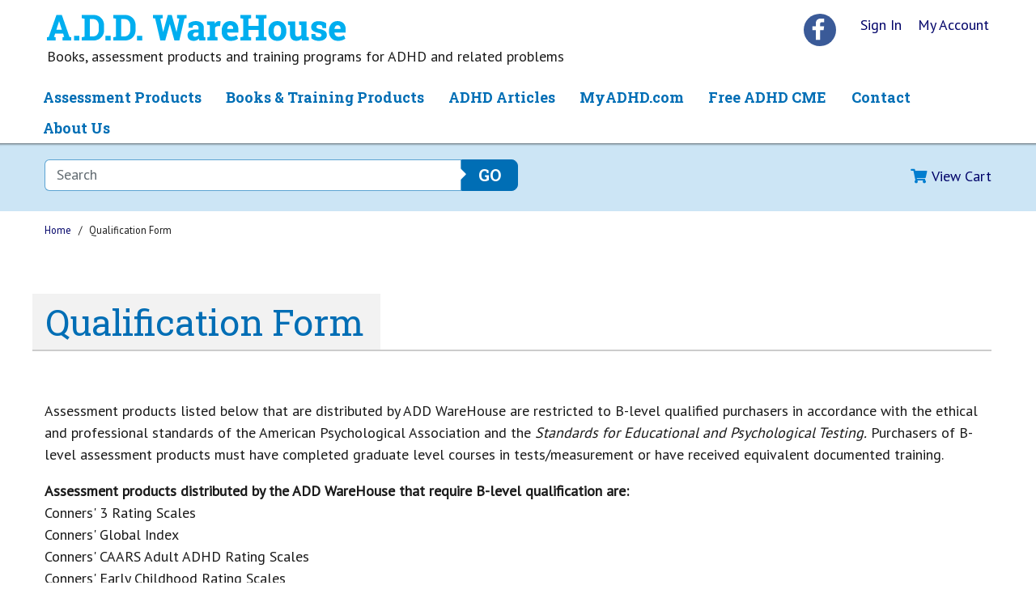

--- FILE ---
content_type: text/html; charset=UTF-8
request_url: https://www.addwarehouse.com/online-qualification-form.php
body_size: 8233
content:

<!DOCTYPE html><html lang="en" class="nojs nores"><head>
<meta name="generator" content="ShopSite Pro 14.0 sp3 r5 (data - ADDW_Pages.htm)">
<meta name="referrer" content="no-referrer-when-downgrade">
<meta name="viewport" content="width=device-width, initial-scale=1.0, user-scalable=0, minimum-scale=1.0, maximum-scale=1.0"><meta http-equiv="content-language" content="en-US"><meta name="web_author" content="Marker by ShopSite, Inc."><meta name="HandheldFriendly" content="True"><meta name="author" content="Welcome to the ADD WareHouse and Specialty Press!"><meta property="og:site_name" content="Welcome to the ADD WareHouse and Specialty Press!">
<meta property="og:type" content="website"><meta name="description" content="Purchaser Qualification Form"><meta property="og:description" content="Purchaser Qualification Form"><meta property="og:url" content="https://www.addwarehouse.com/online-qualification-form.php"><meta property="og:title" content="Qualification Form"><title>Qualification Form </title>
<link rel="canonical" href="https://www.addwarehouse.com/online-qualification-form.php"><link rel="stylesheet" href="/publish/cjboot2.min.css?v=033123.0"><link href="https://fonts.googleapis.com/css?family=PT+Sans|Roboto+Slab:400,700&display=swap" rel="stylesheet"><link href="/publish/fontawesome.min.css" rel="stylesheet"><style type="text/css">div#cj-nol {position: relative; background-color:#0B486B;background-position: center; background-repeat: no-repeat; background-size: cover;color:#FFF}button#cj-sTog:before, button#cj-sTog:after, body.mobile button#cj-navTog:before, body.mobile button#cj-navTog:after {border-color: #111111}button#cj-sTog:hover:before, button#cj-sTog:hover:after, body.mobile button#cj-navTog:hover:before, body.mobile button#cj-navTog:hover:after {border-color: #0B486B}a#signinlink>span,div#user-links a>span,div#cj-wl>a>span,div#cj-hp>a>span,a#cj-mini>span.icon-shopping-cart,div#cj-fc>a>span,div#cj-fc>div>span{color: #111111}a#signinlink:hover>span,div#user-links a:hover>span,div#cj-wl>a:hover>span,div#cj-hp>a:hover>span,a#cj-mini:hover>span.icon-shopping-cart,div#cj-fc>a:hover>span,div#cj-fc>div>span:hover{color: #0B486B}div#cj-fc [class^="icon-"],div#cj-fc [class*=" icon-"]{color:#FF7260}div#cj-fc .social_follow{background:#FF7260}</style><script type="text/javascript">function setCookie(t,e,r){var o=new Date;o.setTime(o.getTime()+24*r*60*60*1e3);var n="expires="+o.toUTCString();document.cookie=t+"="+e+";"+n+";path=/"}function getCookie(t){for(var e=t+"=",r=document.cookie.split(";"),o=0;o<r.length;o++){for(var n=r[o];" "==n.charAt(0);)n=n.substring(1);if(0==n.indexOf(e))return n.substring(e.length,n.length)}return""}function lsTest(){try{return localStorage.setItem("test","test"),localStorage.removeItem("test"),!0}catch(t){return!1}}</script><script type="text/javascript">if(lsTest() === true) {var cjns=localStorage.getItem('cjns');var cjnw=localStorage.getItem('cjnw');var cjnc=sessionStorage.getItem('cjnc');} else {var cjn=getCookie('cjn').split('|');var cjns=cjn[0];var cjnw=cjn[1];var cjnc=cjn[2];}</script><script src="https://www.google.com/recaptcha/api.js" async defer></script><script type="text/javascript" src="https://ajax.googleapis.com/ajax/libs/jquery/3.6.0/jquery.min.js"></script>
  <script type="text/javascript">
    var ss_jQuery = jQuery.noConflict(true);
  </script>

  <script type="text/javascript" src="https://www.addwarehouse.com/shopsite-images/en-US/javascript/jquery/json2.min.js"> </script>
  <script type="text/javascript">

function ss_handleResponse_inv(data) {var cnt = 0,recid,msg,elem,recids=data.getElementsByTagName('recid'),messages=data.getElementsByTagName('message');for(cnt=0;cnt < recids.length;cnt++) {recid = ss_jQuery(recids[cnt]).text();msg = ss_jQuery(messages[cnt]).text();id = document.getElementById('ss_inv' + recid);id.innerHTML = msg.replace(/\"/g, '&quot;').replace(/\|q\|/g, '"');}}
var ss_rec_str = '';
function ss_inv_getinfo() {
  var dataObj = {
     storeid: "*10dac218af07d6402e86",
     itemnum: ss_rec_str
  }
  var data = ss_jQuery.param(dataObj, false);

  if (ss_rec_str != '') {
   ss_jQuery.ajax({ type: 'GET',
    url: 'https://www.addwarehouse.com/shop-bin/sc/inv.cgi',
    data: data,
    dataType: 'jsonp',
    crossDomain: true,
    jsonp: true,
    success: function(rdata, textStatus, jqXHR){
       if (window.DOMParser){
         parser=new DOMParser();
         data=parser.parseFromString(rdata.data,"text/xml");
         ss_handleResponse_inv(data);
       } else{ // Internet Explorer
         xmlDoc=new ActiveXObject("Microsoft.XMLDOM");
         xmlDoc.async=false;
         xmlDoc.loadXML(rdata.data);
         ss_handleResponse_inv(xmlDoc);
       }
    },
    error: function(jqXHR, textStatus, errorThrown){
    }
   });
 }
}
ss_jQuery(document).ready(function(){
  ss_inv_getinfo();
  return true;
});
  </script>
</head>
<body class="fullwidth  rounded  fillcontent bordersthin shadinglots navoverlayno desktop"><script async src="https://www.googletagmanager.com/gtag/js?id=UA-170612104-1"></script><script type="text/javascript">window.dataLayer=window.dataLayer||[];function gtag(){dataLayer.push(arguments);}gtag('js',new Date());function __utmLinkPost(a){return true;}function __utmLinker(a){return a;}gtag('config','UA-170612104-1',{'cookieFlags':'secure;samesite:none'});</script>
<script type="text/javascript">ss_jQuery(function($){$("form[action*='order.cgi']").each(function () {var f = $(this),n=$("input[name='function']",f).val();if(n=='add'){f.submit(function(){gtag('event','add_to_cart');})}});$("a[href*='function=add']").click(function(){gtag('event','add_to_cart')});});</script>

<!-- analytics --><script type="text/javascript">if (document.documentElement.clientWidth == cjnw) {document.getElementsByTagName("body")[0].classList.remove("desktop");document.getElementsByTagName("body")[0].classList.add(cjns);}</script>
<div id="cj-h" class="header3 cont"><div id="cj-hin"><div class="container"><div id="cj-hh" class="row d-flex flex-wrap justify-content-between align-items-center"><div id="cj-hl"><a href="https://www.addwarehouse.com/"><img src="https://www.addwarehouse.com/images/add-warehouse-logo.png" alt="Books, assessment products and training programs for ADHD and related problems"></a><div id="cj-hta" class="nom">Books, assessment products and training programs for ADHD and related problems</div></div><div id="cj-hc" class="d-flex"><div id="cj-hp"><a href="https://www.facebook.com/addwarehouse" title="add warehouse on facebook" class="face" target="_blank"></a>
</div><div id="cj-hk" class="d-none d-lg-flex"><div id="sign-in-links"><!--Your Account signin --><a id="signinlink" href="https://www.addwarehouse.com/shop-bin/sc/order.cgi?func=2&amp;storeid=*10dac218af07d6402e86&amp;html_reg=html" title="Sign In" rel="nofollow"><span class="icon-user"></span>Sign In</a></div>
<div id="user-links"><!--user account --><a href="https://www.addwarehouse.com/shop-bin/sc/order.cgi?func=3&amp;storeid=*10dac218af07d6402e86&amp;html_reg=html" title="My Account" rel="nofollow"><span class="icon-user"></span>My Account</a></div>
</div></div></div></div></div><div id="cj-hch"><div class="container"></div></div><div id="cj-hnv"><div class="container"><div id="cj-hn" class="row d-flex justify-content-between align-items-center"><button id="cj-navTog">&nbsp;</button>
<div id="cj-nav"><button id="cj-navTogC">&times;</button><div class="suckertreemenu">
<ul id="ShopSite">
  <li><a href="https://www.addwarehouse.com/assessment-products.htm" style="" title="Assessment Products" >Assessment Products</a>
<ul>
  <li><a href="https://www.addwarehouse.com/conners_3_rating_scales_english.html"  title="Conners 3 Rating Scales (English)" >Conners 3 Rating Scales (English)</a></li>
  <li><a href="https://www.addwarehouse.com/conners 3_rating_scales_spanish.html"  title="Conners 3 Rating Scales (Spanish)" >Conners 3 Rating Scales (Spanish)</a></li>
  <li><a href="https://www.addwarehouse.com/caars-adult-adhd-rating-scales.html"  title="Conners Adult ADHD Rating Scales" >Conners Adult ADHD Rating Scales</a></li>
  <li><a href="https://www.addwarehouse.com/conners-early-childhood-scales.html"  title="Conners Early Childhood " >Conners Early Childhood </a></li>
  <li><a href="https://www.addwarehouse.com/childrens-depression-inventory-2.html"  title="Children's Depression Inventory 2" >Children's Depression Inventory 2</a></li>
  <li><a href="https://www.addwarehouse.com/copeland-symptom-checklists.html"  title="Copeland Symptom Checklists" >Copeland Symptom Checklists</a></li>
  <li><a href="https://www.addwarehouse.com/myadhd-com.html"  title="myADHD.com (set of online scales)" >myADHD.com (set of online scales)</a></li>
  <li><a href="https://www.addwarehouse.com/continuous_performance_tests.html"  title="Continuous Performance Tests" >Continuous Performance Tests</a></li>
  <li><a href="https://www.addwarehouse.com/adhd-school-observation-form.html"  title="ADHD School Observation Code Kit" >ADHD School Observation Code Kit</a></li>
  <li><a href="https://www.addwarehouse.com/adhd-monitoring-system.html"  title="ADHD Monitoring System" >ADHD Monitoring System</a></li>
  <li><a href="https://www.addwarehouse.com/autism.html"  title="Autism Spectrum Rating Scales (ASRS)" >Autism Spectrum Rating Scales (ASRS)</a></li>
  <li><a href="https://www.addwarehouse.com/childhood-autism-rating-scale.html"  title="Childhood Autism Rating Scale" >Childhood Autism Rating Scale</a></li>
</ul>
</li>
  <li><a href="https://www.addwarehouse.com/books-and-training-products.htm"  title="Books & Training Products" >Books & Training Products</a>
<ul>
  <li><a href="https://www.addwarehouse.com/adhd-medication-guide.html"  title="ADHD Medication Guide" >ADHD Medication Guide</a></li>
  <li><a href="https://www.addwarehouse.com/adults.html"  title="Adults" >Adults</a></li>
  <li><a href="https://www.addwarehouse.com/children.html"  title="Children & Adolescents" >Children & Adolescents</a></li>
  <li><a href="https://www.addwarehouse.com/educators.html"  title="Educators" >Educators</a></li>
  <li><a href="https://www.addwarehouse.com/health_care_professionals.html"  title="Health Care Professionals" >Health Care Professionals</a></li>
  <li><a href="https://www.addwarehouse.com/parents.html"  title="Parents" >Parents</a></li>
</ul>
</li>
  <li><a href="https://www.addwarehouse.com/articles.html"  title="ADHD Articles" >ADHD Articles</a>
<ul>
  <li><a href="https://www.addwarehouse.com/article1.htm"  title="Facts About Attention Deficit Hyperactivity Disorder" >Facts About Attention Deficit Hyperactivity Disorder</a></li>
  <li><a href="https://www.addwarehouse.com/article4.htm"  title="Accommodations to Help Students with ADHD" >Accommodations to Help Students with ADHD</a></li>
  <li><a href="https://www.addwarehouse.com/article2.htm"  title="Assessment of Attention Deficit Disorders: A Team Approach" >Assessment of Attention Deficit Disorders: A Team Approach</a></li>
  <li><a href="https://www.addwarehouse.com/article5.html"  title="Avoiding the Back to School Homework Blues" >Avoiding the Back to School Homework Blues</a></li>
  <li><a href="https://www.addwarehouse.com/article6.html"  title="Controversial Treatments For Children With Attention-Deficit Hyperactivity Disorder" >Controversial Treatments For Children With Attention-Deficit Hyperactivity Disorder</a></li>
  <li><a href="https://www.addwarehouse.com/article7.html"  title="Guidelines For Successfully Parenting AD/HD Children" >Guidelines For Successfully Parenting AD/HD Children</a></li>
  <li><a href="https://www.addwarehouse.com/article8.html"  title="Lonely, Sad and Angry: How To know If Your Child Is Depressed And What To Do" >Lonely, Sad and Angry: How To know If Your Child Is Depressed And What To Do</a></li>
  <li><a href="https://www.addwarehouse.com/article9.html"  title="Overcoming Underachieving: Understanding Children's School Problems" >Overcoming Underachieving: Understanding Children's School Problems</a></li>
  <li><a href="https://www.addwarehouse.com/article6.html"  title="Controversial Treatments for Children with ADHD" >Controversial Treatments for Children with ADHD</a></li>
  <li><a href="https://www.addwarehouse.com/driving_under_the_influence_of_adhd.html"  title="Driving Under the Influence of ADHD" >Driving Under the Influence of ADHD</a></li>
</ul>
</li>
  <li><a href="http://www.myadhd.com/"  title="MyADHD.com" target="_blank">MyADHD.com</a></li>
  <li><a href="https://www.addwarehouse.com/free-adhd-cme.htm"  title="Free ADHD CME" >Free ADHD CME</a></li>
  <li><a href="https://www.addwarehouse.com/contact-addwarehouse.php"  title="Contact" >Contact</a></li>
  <li><a href="https://www.addwarehouse.com/aboutus.html"  title="About Us" >About Us</a></li>
</ul>
</div>
<div id="cj-navind"><a class="giftcertlink" href="https://www.addwarehouse.com/shop-bin/sc/order.cgi?storeid=*10dac218af07d6402e86&amp;cert=gift">Gift Certificates</a>
<a href="https://www.addwarehouse.com/shop-bin/sc/order.cgi?func=3&amp;storeid=*10dac218af07d6402e86&amp;html_reg=html" title="My Account" rel="nofollow">My Account</a><a href="https://www.addwarehouse.com/shop-bin/sc/order.cgi?storeid=*10dac218af07d6402e86&amp;function=show" title="View Cart" rel="nofollow">View Cart</a>
</div></div>

</div></div></div><div id="cj-hs"><div class="container"><div id="cj-search">
<form action="https://www.addwarehouse.com/shop-bin/sc/productsearch.cgi?storeid=*10dac218af07d6402e86" method="post"><input type="hidden" name="storeid" value="*10dac218af07d6402e86">
<div id="search"><div class="input-group"><input type="text" class="form-control" name="search_field" id="search-field" size="20" placeholder="Search"><i class="fas fa-caret-right"></i><input type="submit" value="GO" class="btn"></div></div>
</form></div>
<div id="cj-minicart"><a id="cj-mini" href="https://www.addwarehouse.com/shop-bin/sc/order.cgi?storeid=*10dac218af07d6402e86&amp;function=show" rel="nofollow" title="shopping cart"><i class="fas fa-shopping-cart"></i><span id="cj-minitxt"><span></span><span>Cart</span></span></a><script type="text/javascript">if(lsTest() === true){var cjmc=localStorage.getItem('cjmc');var cjmt=localStorage.getItem('cjmt');var cjmn=localStorage.getItem('cjmn');var cjmq=localStorage.getItem('cjmq');var cjmp=localStorage.getItem('cjmp');var cjmi=localStorage.getItem('cjmi');}else {var cjm=getCookie('cjm');var cjms=cjm.split('|');var cjmc=cjms[0];var cjmt=cjms[1];var cjmn=cjms[2];var cjmq=cjms[3];var cjmp=cjms[4];var cjmi=cjms[5];};var cjmtxt="";if (cjmc){cjmtxt=cjmtxt+"<span id=\"cj-minict\">"+cjmc+"<\/span>"; if (cjmc==1){cjmtxt=cjmtxt+"<span> Item<\/span>"}else{cjmtxt=cjmtxt+"<span> Items<\/span>"}}else{cjmtxt=cjmtxt+"<span><\/span><span>View Cart<\/span>"};document.getElementById("cj-minitxt").innerHTML=cjmtxt</script></div>

</div></div></div>

<div id="cj-b"><div class="container"><div id="crumbs"><ol class="breadcrumb d-flex flex-nowrap"><li class="breadcrumb-item text-nowrap"><a href="https://www.addwarehouse.com/" title="Welcome to the ADD WareHouse and Specialty Press!">Home</a></li><li class="breadcrumb-item text-nowrap active">Qualification Form</li></ol></div></div></div>	
<div id="cj-m"><div id="cj-min" class="container">
<h1><span>Qualification Form</span></h1><div class="text clearfix">Assessment products listed below that are distributed by ADD WareHouse are restricted to B-level qualified purchasers in accordance with the ethical and professional standards of the American Psychological Association and the <i>Standards for Educational and Psychological Testing.</i> Purchasers of B-level assessment products must have completed graduate level courses in tests/measurement or have received equivalent documented training.
<br><p>
<p><b>Assessment products distributed by the ADD WareHouse that require B-level qualification are:</b><br>
Conners' 3 Rating Scales<br>
Conners' Global Index<br>
Conners' CAARS Adult ADHD Rating Scales<br>
Conners' Early Childhood Rating Scales<br>
Autism Spectrum Rating Scales <br>
Childhood Autism Rating Scale <br>
Children's Depression Inventory 2<br>
Tests of Variables of Attention (T.O.V.A.)<br><p>

Purchasers of these assessment products must complete the Online Qualification Form below and send their completed form request to ADD WareHouse to establish a qualification level. Your form will be reviewed and qualified orders will be processed immediately. <br><p></div><FORM method="post" id="QualificationForms" action="" name="Qualification Form">
  <TABLE BORDER=0 CELLPADDING=0 CELLSPACING=0 class="qualnames">
    <TR>
      <TD width="20%"><span class="req">*</span>First Name</TD>
      <TD width="80%"><INPUT NAME="FirstName" TYPE="text">
        </TD>
    </TR>
    <TR>
      <TD><span class="req">*</span>Last Name</TD>
      <TD><INPUT NAME="LastName" TYPE="text">
        </TD>
    </TR>
    <TR>
      <TD><span class="req">*</span>E-Mail</TD>
      <TD><INPUT NAME="Email" TYPE="text">
        </TD>
    </TR>
		 <TR>
      <TD><span class="req">*</span>Phone</TD>
      <TD><INPUT NAME="Telephone" TYPE="text" ></TD>
    </TR>
    <TR>
      <TD>Fax</TD>
      <TD><INPUT NAME="Fax" TYPE="text" ></TD>
    </TR>
    <TR>
      <TD>Address</TD>
      <TD><INPUT NAME="Address1" TYPE="text">
        </TD>
    </TR>
    <TR>
      <TD>Address</TD>
      <TD><INPUT NAME="Address2" TYPE="text">
        </TD>
    </TR>
    <TR>
      <TD>City</TD>
      <TD><INPUT NAME="City" TYPE="text" ></TD>
    </TR>
    <TR>
      <TD>State/Zip</TD>
      <TD><INPUT NAME="State" TYPE="text" class="statefld" > <INPUT NAME="Zip" TYPE="text" class="zipfld" ></TD>
    </TR>
  
    <TR>
      <TD>Country</TD>
      <TD><INPUT NAME="Country" TYPE="text" ></TD>
    </TR>
    <TR>
      <TD>What is your profession?</TD>
      <TD><INPUT NAME="Profession" TYPE="text" ></TD>
    </TR>
    <TR>
      <TD>License/Certification #/Certificate Body</TD>
      <TD><INPUT NAME="LicenseCertificationCertificateBody" TYPE="text" ></TD>
    </TR>
  
    <tr>
      <td>What professional associations are you a member of?</td>
      <TD><INPUT NAME="ProfessionalAssociations" TYPE="text" ></TD>
    </TR>
    <TR>
      <TD>What is the highest degree you attained?</TD>
      <TD><INPUT NAME="HighestDegree" TYPE="text" ></TD>
    </TR>
    <TR>
      <TD>At what institution did you attain this degree?</TD>
      <TD><INPUT NAME="Institution" TYPE="text" ></TD>
    </TR></TABLE>
<TABLE BORDER=0 CELLPADDING=0 CELLSPACING=0>
    <TR>
      <TD>Check if you have completed any of the following courses as an undergraduate student or graduate student. If course was not taken in either setting or in advanced training, please indicate.</TD>
    </TR>
        <TD><b>Objective Personality Testing</b><br>
        <input type="radio" name="PersonalityTesting" value="Undergraduate">
        Undergraduate<br>
        <input type="radio" name="PersonalityTesting" value="Graduate">
        Graduate<br>
        <input type="radio" name="PersonalityTesting" value="Not Taken">
        Not Taken<br></TD>
      <tr>
        <TD><b>Tests and Measurements</b><br>
          <input type="radio" name="TestsMeasurements" value="Undergraduate">
          Undergraduate<br>
          <input type="radio" name="TestsMeasurements" value="Graduate">
          Graduate<br>
          <input type="radio" name="TestsMeasurements" value="Not Taken">
        Not Taken<br></td>
      </tr>
      <tr>
        <TD><b>Psychometrics and Measurement</b><br>
          <input type="radio" name="PsychometricsMeasurement" value="Undergraduate">
          Undergraduate<br>
          <input type="radio" name="PsychometricsMeasurement" value="Graduate">
          Graduate<br>
          <input type="radio" name="PsychometricsMeasurement" value="Not Taken">
        Not Taken<br></td>
      </tr>
      <tr>
        <TD><b>Vocational Assessment</b><br>
          <input type="radio" name="VocationalAssessment" value="Undergraduate">
          Undergraduate<br>
          <input type="radio" name="VocationalAssessment" value="Graduate">
          Graduate<br>
          <input type="radio" name="VocationalAssessment" value="Not Taken">
          Not Taken<br>
      </tr>
      <tr>
        <TD><b>Abnormal Psychology or Psychophathology</b><br>
          <input type="radio" name="AbnormalPsychologyPsychophathology" value="Undergraduate">
          Undergraduate<br>
          <input type="radio" name="AbnormalPsychologyPsychophathology" value="Graduate">
          Graduate<br>
          <input type="radio" name="AbnormalPsychologyPsychophathology" value="Not Taken">
          Not Taken<br>
      </tr>
      <tr>
        <TD><b>Personality</b><br>
          <input type="radio" name="Personality" value="Undergraduate">
          Undergraduate<br>
          <input type="radio" name="Personality" value="Graduate">
          Graduate<br>
          <input type="radio" name="Personality" value="Not Taken">
          Not Taken<br>
      </tr>
      <tr>
        <TD>I certify that I have a general knowledge of measurement principals and of the limitations of test interpretation as called for in the qualified to use Standards for Educational and Psychological Tests. I also certify that I/we will interpret the results of the test materials being purchased as recommended in the Standards. Purchasers must agree to comply with the following basic principles of minimum test security: test takers must not receive test answers before beginning test; test users must adhere strictly to copyright law and under no circumstance photocopy, translate, alter, distribute, publish, or other wise reproduce answer forms, test booklets or manuals; access to test materials must be limited to qualified persons who agree to safeguard their use.</TD>
      </tr>
      <TR>
        <TD><span class="req">*</span> I attest that the information provided above is correct. </TD></tr>
      <TR>
        <TD><input type="checkbox" name="CorrectYes"> Yes</TD>
      </TR>
      <TR>
        <TD><div class="g-recaptcha" data-sitekey="6LckfvcUAAAAAON3jB9oANs-IJuE-bsbNd0F1-BP"></div>
      </TD>
      </TR>
  </TABLE>
  <INPUT TYPE="submit" name="Sendrequest" VALUE="Send Request">
</FORM>

<div class="text clearfix"><h4>Explanation of Qualification Levels for Test Products</h4>
<p><b>Qualification Level: B</b><br>
Purchasers of B-level tests must have completed graduate level courses in tests/measurement or have received equivalent documented training.<p>

<p><b>Qualification Level: C</b><br>
Purchasers of C-level tests must meet B-level qualifications and must have training and/or experience in the use of tests and have completed an advanced degree in an appropriate profession (e.g., psychology, psychiatry). Additionally, depending on state requirements, membership in a relevant professional organization (e.g., APA), or a state license/certificate in psychology or psychiatry may be necessary. Test-specific qualification criteria may also apply.</div>
<div class="pagesm clearfix"><script type="text/javascript">
!function(d,s,i,c){var j,f=d.getElementsByTagName(s)[0];if(!d.getElementById(i)){j=d.createElement(s);j.type='text/javascript';j.async=true;j.id=i;j.src=c;f.parentNode.insertBefore(j,f)}}(document,"script","facebook-jssdk","//connect.facebook.net/en_US/all.js#xfbml=1");
</script>
<div class="fb_share"><div class="fb-like" data-send="false" data-layout="button_count" data-show-faces="false" data-href="https://www.addwarehouse.com/online-qualification-form.php"></div></div>
<span class="share"><a href="//www.addthis.com/bookmark.php?v=250&amp;pub=xa-4a78769c7cc46f3b" onmouseover="return addthis_open(this, '', '[URL]', '[TITLE]')" onmouseout="addthis_close()" onclick="return addthis_sendto()"><img src="//s7.addthis.com/static/btn/lg-share-en.gif" width="125" height="16" alt="Bookmark and Share" style="border:0"/></a><script type="text/javascript" src="//s7.addthis.com/js/250/addthis_widget.js?pub=xa-4a78769c7cc46f3b"></script></span></div>

<div id="emailblock" class="clearfix"><div class="txtblk"><h2>News From ADD WareHouse and MyADHD.com</h2>
<h6>Learn about new books, treatment and assessment tools, ADHD research, articles, Q & A and more.</h6></div><div class="form"> <!-- Begin Constant Contact Inline Form Code  -->
<div class="ctct-inline-form" data-form-id="ea248579-2685-4521-bbd4-370a3c4af9a4"></div>
<!-- End Constant Contact Inline Form Code --></div> </div></div></div>

<div id="cj-f" class="clearfix">
<div id="cj-fin"><div id="cj-fc"><div class="footer_pagelinks">
 <a class="footer_pagetitle" href="https://www.addwarehouse.com/assessment-products.htm" title="Assessment Products" >Assessment Products</a>
</div>
<div class="footer_pagelinks">
 <a class="footer_pagetitle" href="https://www.addwarehouse.com/books-and-training-products.htm" title="Books & Training Products" >Books & Training Products</a>
</div>
<div class="footer_pagelinks">
 <a class="footer_pagetitle" href="https://www.addwarehouse.com/articles.html" title="ADHD Articles" >ADHD Articles</a>
</div>
<div class="footer_pagelinks">
 <a class="footer_pagetitle" href="http://www.myadhd.com/" title="MyADHD.com" target="_blank">MyADHD.com</a>
</div>
<div class="footer_pagelinks">
 <a class="footer_pagetitle" href="https://www.addwarehouse.com/free-adhd-cme.htm" title="Free ADHD CME" >Free ADHD CME</a>
</div>
<div class="footer_pagelinks">
 <a class="footer_pagetitle" href="https://www.addwarehouse.com/contact-addwarehouse.php" title="Contact" >Contact</a>
</div>
<div class="footer_pagelinks">
 <a class="footer_pagetitle" href="https://www.addwarehouse.com/aboutus.html" title="About Us" >About Us</a>
</div>
</div>
</div><div id="cj-fcf"><div class="socialicons"><a href="https://www.facebook.com/addwarehouse" title="add warehouse on facebook" class="face" target="_blank"></a>
</div><div>A.D.D. WareHouse<br>
3150 Willow Lane, Weston, FL 33331<br>
<br>
Call Mon-Fri 9:00 am to 4:30 pm<br>
Phone: 954-412-1332<br>
Fax 954-206-6955</div></div><div class="clearfix"></div><div id="copy">&copy; Copyright 2021-<script>document.write(/\d{4}/.exec(Date())[0])</script> - A.D.D. WareHouse / Specialty Press Inc.</div>
</div>
<div class="modal fade" id="mySignIn" tabindex="-1" role="dialog" aria-labelledby="mySignInForm"><div class="modal-dialog" role="document"><div class="modal-content"><div class="modal-body text-left"><button type="button" class="close" data-dismiss="modal" aria-label="Close"><span aria-hidden="true">�</span></button><span class="h4 modal-title" id="myModalLabel">Sign In</span><div class="cr_warning"></div><form id="sign-in-form" class="cr" action="https://www.addwarehouse.com/shop-bin/sc/registration.cgi" method="post"><div id="sign-in-form-div" class="py-2"><div class="email_pw"><span class="pw" id="E_email1">Enter E-mail Address:</span><input tabindex="205"  class="email_pw" type="text" aria-labelledby="E_email1" name="email1" value=""><span class="email_pw_note">&#149; <a tabindex="4" href="https://www.addwarehouse.com/shop-bin/sc/order.cgi?storeid=*10dac218af07d6402e86&amp;html_reg=html&amp;func=5">I forgot my password</a></span></div>
<div class="email_pw"><span id="E_text1">Enter Password:</span><input tabindex="206"  class="email_pw" type="password" aria-labelledby="E_text1" name="text1" value=""><span class="email_pw_note">&#149; <a tabindex="5" href="https://www.addwarehouse.com/shop-bin/sc/order.cgi?html_reg=html&amp;storeid=*10dac218af07d6402e86&amp;func=1">I'm a new customer, I need to register</a></span></div>
</div><div class="pt-3"><input type="submit" name="function" class="btn btn-primary" value="Sign In"><div class="pt-2"><a href="https://www.addwarehouse.com/shop-bin/sc/order.cgi?html_reg=html&amp;storeid=*10dac218af07d6402e86&amp;func=1" rel="nofollow">Click here to <b>Register</b></a></div></div><div class="pt-4"><a class="small italic" href="https://www.addwarehouse.com/shop-bin/sc/order.cgi?storeid=*10dac218af07d6402e86&amp;html_reg=html&amp;func=5" title="I forgot my password" rel="nofollow">I forgot my password</a></div></form></div></div></div></div>
<div style="position: absolute; z-index:2000"><div id="cj-miniex"></div></div><link rel="stylesheet" type="text/css" href="//fonts.googleapis.com/css?family=Montserrat:400,700"><script src="//code.jquery.com/jquery-1.10.2.min.js"></script><script src="https://www.addwarehouse.com/shopsite-images/en-US/javascript/jquery/jquery.mobile.swipe.min.js"></script><script src="//cdnjs.cloudflare.com/ajax/libs/popper.js/1.11.0/umd/popper.min.js"></script><script src="//maxcdn.bootstrapcdn.com/bootstrap/4.0.0-beta/js/bootstrap.min.js"></script><script src="https://www.addwarehouse.com/publish/crsignin.js"></script><script src="https://www.addwarehouse.com/publish/cj.js" type="text/javascript"></script><script type="text/javascript">$("html").removeClass("nojs")</script>
<!-- Begin Constant Contact Active Forms -->
<script> var _ctct_m = "2d12db551417633b9b28bb7b711a89ae"; </script><script id="signupScript" src="//static.ctctcdn.com/js/signup-form-widget/current/signup-form-widget.min.js" async defer></script>
<!-- End Constant Contact Active Forms -->
</body>
</html>


--- FILE ---
content_type: text/html; charset=utf-8
request_url: https://www.google.com/recaptcha/api2/anchor?ar=1&k=6LckfvcUAAAAAON3jB9oANs-IJuE-bsbNd0F1-BP&co=aHR0cHM6Ly93d3cuYWRkd2FyZWhvdXNlLmNvbTo0NDM.&hl=en&v=PoyoqOPhxBO7pBk68S4YbpHZ&size=normal&anchor-ms=20000&execute-ms=30000&cb=ezdjauorhd2l
body_size: 49472
content:
<!DOCTYPE HTML><html dir="ltr" lang="en"><head><meta http-equiv="Content-Type" content="text/html; charset=UTF-8">
<meta http-equiv="X-UA-Compatible" content="IE=edge">
<title>reCAPTCHA</title>
<style type="text/css">
/* cyrillic-ext */
@font-face {
  font-family: 'Roboto';
  font-style: normal;
  font-weight: 400;
  font-stretch: 100%;
  src: url(//fonts.gstatic.com/s/roboto/v48/KFO7CnqEu92Fr1ME7kSn66aGLdTylUAMa3GUBHMdazTgWw.woff2) format('woff2');
  unicode-range: U+0460-052F, U+1C80-1C8A, U+20B4, U+2DE0-2DFF, U+A640-A69F, U+FE2E-FE2F;
}
/* cyrillic */
@font-face {
  font-family: 'Roboto';
  font-style: normal;
  font-weight: 400;
  font-stretch: 100%;
  src: url(//fonts.gstatic.com/s/roboto/v48/KFO7CnqEu92Fr1ME7kSn66aGLdTylUAMa3iUBHMdazTgWw.woff2) format('woff2');
  unicode-range: U+0301, U+0400-045F, U+0490-0491, U+04B0-04B1, U+2116;
}
/* greek-ext */
@font-face {
  font-family: 'Roboto';
  font-style: normal;
  font-weight: 400;
  font-stretch: 100%;
  src: url(//fonts.gstatic.com/s/roboto/v48/KFO7CnqEu92Fr1ME7kSn66aGLdTylUAMa3CUBHMdazTgWw.woff2) format('woff2');
  unicode-range: U+1F00-1FFF;
}
/* greek */
@font-face {
  font-family: 'Roboto';
  font-style: normal;
  font-weight: 400;
  font-stretch: 100%;
  src: url(//fonts.gstatic.com/s/roboto/v48/KFO7CnqEu92Fr1ME7kSn66aGLdTylUAMa3-UBHMdazTgWw.woff2) format('woff2');
  unicode-range: U+0370-0377, U+037A-037F, U+0384-038A, U+038C, U+038E-03A1, U+03A3-03FF;
}
/* math */
@font-face {
  font-family: 'Roboto';
  font-style: normal;
  font-weight: 400;
  font-stretch: 100%;
  src: url(//fonts.gstatic.com/s/roboto/v48/KFO7CnqEu92Fr1ME7kSn66aGLdTylUAMawCUBHMdazTgWw.woff2) format('woff2');
  unicode-range: U+0302-0303, U+0305, U+0307-0308, U+0310, U+0312, U+0315, U+031A, U+0326-0327, U+032C, U+032F-0330, U+0332-0333, U+0338, U+033A, U+0346, U+034D, U+0391-03A1, U+03A3-03A9, U+03B1-03C9, U+03D1, U+03D5-03D6, U+03F0-03F1, U+03F4-03F5, U+2016-2017, U+2034-2038, U+203C, U+2040, U+2043, U+2047, U+2050, U+2057, U+205F, U+2070-2071, U+2074-208E, U+2090-209C, U+20D0-20DC, U+20E1, U+20E5-20EF, U+2100-2112, U+2114-2115, U+2117-2121, U+2123-214F, U+2190, U+2192, U+2194-21AE, U+21B0-21E5, U+21F1-21F2, U+21F4-2211, U+2213-2214, U+2216-22FF, U+2308-230B, U+2310, U+2319, U+231C-2321, U+2336-237A, U+237C, U+2395, U+239B-23B7, U+23D0, U+23DC-23E1, U+2474-2475, U+25AF, U+25B3, U+25B7, U+25BD, U+25C1, U+25CA, U+25CC, U+25FB, U+266D-266F, U+27C0-27FF, U+2900-2AFF, U+2B0E-2B11, U+2B30-2B4C, U+2BFE, U+3030, U+FF5B, U+FF5D, U+1D400-1D7FF, U+1EE00-1EEFF;
}
/* symbols */
@font-face {
  font-family: 'Roboto';
  font-style: normal;
  font-weight: 400;
  font-stretch: 100%;
  src: url(//fonts.gstatic.com/s/roboto/v48/KFO7CnqEu92Fr1ME7kSn66aGLdTylUAMaxKUBHMdazTgWw.woff2) format('woff2');
  unicode-range: U+0001-000C, U+000E-001F, U+007F-009F, U+20DD-20E0, U+20E2-20E4, U+2150-218F, U+2190, U+2192, U+2194-2199, U+21AF, U+21E6-21F0, U+21F3, U+2218-2219, U+2299, U+22C4-22C6, U+2300-243F, U+2440-244A, U+2460-24FF, U+25A0-27BF, U+2800-28FF, U+2921-2922, U+2981, U+29BF, U+29EB, U+2B00-2BFF, U+4DC0-4DFF, U+FFF9-FFFB, U+10140-1018E, U+10190-1019C, U+101A0, U+101D0-101FD, U+102E0-102FB, U+10E60-10E7E, U+1D2C0-1D2D3, U+1D2E0-1D37F, U+1F000-1F0FF, U+1F100-1F1AD, U+1F1E6-1F1FF, U+1F30D-1F30F, U+1F315, U+1F31C, U+1F31E, U+1F320-1F32C, U+1F336, U+1F378, U+1F37D, U+1F382, U+1F393-1F39F, U+1F3A7-1F3A8, U+1F3AC-1F3AF, U+1F3C2, U+1F3C4-1F3C6, U+1F3CA-1F3CE, U+1F3D4-1F3E0, U+1F3ED, U+1F3F1-1F3F3, U+1F3F5-1F3F7, U+1F408, U+1F415, U+1F41F, U+1F426, U+1F43F, U+1F441-1F442, U+1F444, U+1F446-1F449, U+1F44C-1F44E, U+1F453, U+1F46A, U+1F47D, U+1F4A3, U+1F4B0, U+1F4B3, U+1F4B9, U+1F4BB, U+1F4BF, U+1F4C8-1F4CB, U+1F4D6, U+1F4DA, U+1F4DF, U+1F4E3-1F4E6, U+1F4EA-1F4ED, U+1F4F7, U+1F4F9-1F4FB, U+1F4FD-1F4FE, U+1F503, U+1F507-1F50B, U+1F50D, U+1F512-1F513, U+1F53E-1F54A, U+1F54F-1F5FA, U+1F610, U+1F650-1F67F, U+1F687, U+1F68D, U+1F691, U+1F694, U+1F698, U+1F6AD, U+1F6B2, U+1F6B9-1F6BA, U+1F6BC, U+1F6C6-1F6CF, U+1F6D3-1F6D7, U+1F6E0-1F6EA, U+1F6F0-1F6F3, U+1F6F7-1F6FC, U+1F700-1F7FF, U+1F800-1F80B, U+1F810-1F847, U+1F850-1F859, U+1F860-1F887, U+1F890-1F8AD, U+1F8B0-1F8BB, U+1F8C0-1F8C1, U+1F900-1F90B, U+1F93B, U+1F946, U+1F984, U+1F996, U+1F9E9, U+1FA00-1FA6F, U+1FA70-1FA7C, U+1FA80-1FA89, U+1FA8F-1FAC6, U+1FACE-1FADC, U+1FADF-1FAE9, U+1FAF0-1FAF8, U+1FB00-1FBFF;
}
/* vietnamese */
@font-face {
  font-family: 'Roboto';
  font-style: normal;
  font-weight: 400;
  font-stretch: 100%;
  src: url(//fonts.gstatic.com/s/roboto/v48/KFO7CnqEu92Fr1ME7kSn66aGLdTylUAMa3OUBHMdazTgWw.woff2) format('woff2');
  unicode-range: U+0102-0103, U+0110-0111, U+0128-0129, U+0168-0169, U+01A0-01A1, U+01AF-01B0, U+0300-0301, U+0303-0304, U+0308-0309, U+0323, U+0329, U+1EA0-1EF9, U+20AB;
}
/* latin-ext */
@font-face {
  font-family: 'Roboto';
  font-style: normal;
  font-weight: 400;
  font-stretch: 100%;
  src: url(//fonts.gstatic.com/s/roboto/v48/KFO7CnqEu92Fr1ME7kSn66aGLdTylUAMa3KUBHMdazTgWw.woff2) format('woff2');
  unicode-range: U+0100-02BA, U+02BD-02C5, U+02C7-02CC, U+02CE-02D7, U+02DD-02FF, U+0304, U+0308, U+0329, U+1D00-1DBF, U+1E00-1E9F, U+1EF2-1EFF, U+2020, U+20A0-20AB, U+20AD-20C0, U+2113, U+2C60-2C7F, U+A720-A7FF;
}
/* latin */
@font-face {
  font-family: 'Roboto';
  font-style: normal;
  font-weight: 400;
  font-stretch: 100%;
  src: url(//fonts.gstatic.com/s/roboto/v48/KFO7CnqEu92Fr1ME7kSn66aGLdTylUAMa3yUBHMdazQ.woff2) format('woff2');
  unicode-range: U+0000-00FF, U+0131, U+0152-0153, U+02BB-02BC, U+02C6, U+02DA, U+02DC, U+0304, U+0308, U+0329, U+2000-206F, U+20AC, U+2122, U+2191, U+2193, U+2212, U+2215, U+FEFF, U+FFFD;
}
/* cyrillic-ext */
@font-face {
  font-family: 'Roboto';
  font-style: normal;
  font-weight: 500;
  font-stretch: 100%;
  src: url(//fonts.gstatic.com/s/roboto/v48/KFO7CnqEu92Fr1ME7kSn66aGLdTylUAMa3GUBHMdazTgWw.woff2) format('woff2');
  unicode-range: U+0460-052F, U+1C80-1C8A, U+20B4, U+2DE0-2DFF, U+A640-A69F, U+FE2E-FE2F;
}
/* cyrillic */
@font-face {
  font-family: 'Roboto';
  font-style: normal;
  font-weight: 500;
  font-stretch: 100%;
  src: url(//fonts.gstatic.com/s/roboto/v48/KFO7CnqEu92Fr1ME7kSn66aGLdTylUAMa3iUBHMdazTgWw.woff2) format('woff2');
  unicode-range: U+0301, U+0400-045F, U+0490-0491, U+04B0-04B1, U+2116;
}
/* greek-ext */
@font-face {
  font-family: 'Roboto';
  font-style: normal;
  font-weight: 500;
  font-stretch: 100%;
  src: url(//fonts.gstatic.com/s/roboto/v48/KFO7CnqEu92Fr1ME7kSn66aGLdTylUAMa3CUBHMdazTgWw.woff2) format('woff2');
  unicode-range: U+1F00-1FFF;
}
/* greek */
@font-face {
  font-family: 'Roboto';
  font-style: normal;
  font-weight: 500;
  font-stretch: 100%;
  src: url(//fonts.gstatic.com/s/roboto/v48/KFO7CnqEu92Fr1ME7kSn66aGLdTylUAMa3-UBHMdazTgWw.woff2) format('woff2');
  unicode-range: U+0370-0377, U+037A-037F, U+0384-038A, U+038C, U+038E-03A1, U+03A3-03FF;
}
/* math */
@font-face {
  font-family: 'Roboto';
  font-style: normal;
  font-weight: 500;
  font-stretch: 100%;
  src: url(//fonts.gstatic.com/s/roboto/v48/KFO7CnqEu92Fr1ME7kSn66aGLdTylUAMawCUBHMdazTgWw.woff2) format('woff2');
  unicode-range: U+0302-0303, U+0305, U+0307-0308, U+0310, U+0312, U+0315, U+031A, U+0326-0327, U+032C, U+032F-0330, U+0332-0333, U+0338, U+033A, U+0346, U+034D, U+0391-03A1, U+03A3-03A9, U+03B1-03C9, U+03D1, U+03D5-03D6, U+03F0-03F1, U+03F4-03F5, U+2016-2017, U+2034-2038, U+203C, U+2040, U+2043, U+2047, U+2050, U+2057, U+205F, U+2070-2071, U+2074-208E, U+2090-209C, U+20D0-20DC, U+20E1, U+20E5-20EF, U+2100-2112, U+2114-2115, U+2117-2121, U+2123-214F, U+2190, U+2192, U+2194-21AE, U+21B0-21E5, U+21F1-21F2, U+21F4-2211, U+2213-2214, U+2216-22FF, U+2308-230B, U+2310, U+2319, U+231C-2321, U+2336-237A, U+237C, U+2395, U+239B-23B7, U+23D0, U+23DC-23E1, U+2474-2475, U+25AF, U+25B3, U+25B7, U+25BD, U+25C1, U+25CA, U+25CC, U+25FB, U+266D-266F, U+27C0-27FF, U+2900-2AFF, U+2B0E-2B11, U+2B30-2B4C, U+2BFE, U+3030, U+FF5B, U+FF5D, U+1D400-1D7FF, U+1EE00-1EEFF;
}
/* symbols */
@font-face {
  font-family: 'Roboto';
  font-style: normal;
  font-weight: 500;
  font-stretch: 100%;
  src: url(//fonts.gstatic.com/s/roboto/v48/KFO7CnqEu92Fr1ME7kSn66aGLdTylUAMaxKUBHMdazTgWw.woff2) format('woff2');
  unicode-range: U+0001-000C, U+000E-001F, U+007F-009F, U+20DD-20E0, U+20E2-20E4, U+2150-218F, U+2190, U+2192, U+2194-2199, U+21AF, U+21E6-21F0, U+21F3, U+2218-2219, U+2299, U+22C4-22C6, U+2300-243F, U+2440-244A, U+2460-24FF, U+25A0-27BF, U+2800-28FF, U+2921-2922, U+2981, U+29BF, U+29EB, U+2B00-2BFF, U+4DC0-4DFF, U+FFF9-FFFB, U+10140-1018E, U+10190-1019C, U+101A0, U+101D0-101FD, U+102E0-102FB, U+10E60-10E7E, U+1D2C0-1D2D3, U+1D2E0-1D37F, U+1F000-1F0FF, U+1F100-1F1AD, U+1F1E6-1F1FF, U+1F30D-1F30F, U+1F315, U+1F31C, U+1F31E, U+1F320-1F32C, U+1F336, U+1F378, U+1F37D, U+1F382, U+1F393-1F39F, U+1F3A7-1F3A8, U+1F3AC-1F3AF, U+1F3C2, U+1F3C4-1F3C6, U+1F3CA-1F3CE, U+1F3D4-1F3E0, U+1F3ED, U+1F3F1-1F3F3, U+1F3F5-1F3F7, U+1F408, U+1F415, U+1F41F, U+1F426, U+1F43F, U+1F441-1F442, U+1F444, U+1F446-1F449, U+1F44C-1F44E, U+1F453, U+1F46A, U+1F47D, U+1F4A3, U+1F4B0, U+1F4B3, U+1F4B9, U+1F4BB, U+1F4BF, U+1F4C8-1F4CB, U+1F4D6, U+1F4DA, U+1F4DF, U+1F4E3-1F4E6, U+1F4EA-1F4ED, U+1F4F7, U+1F4F9-1F4FB, U+1F4FD-1F4FE, U+1F503, U+1F507-1F50B, U+1F50D, U+1F512-1F513, U+1F53E-1F54A, U+1F54F-1F5FA, U+1F610, U+1F650-1F67F, U+1F687, U+1F68D, U+1F691, U+1F694, U+1F698, U+1F6AD, U+1F6B2, U+1F6B9-1F6BA, U+1F6BC, U+1F6C6-1F6CF, U+1F6D3-1F6D7, U+1F6E0-1F6EA, U+1F6F0-1F6F3, U+1F6F7-1F6FC, U+1F700-1F7FF, U+1F800-1F80B, U+1F810-1F847, U+1F850-1F859, U+1F860-1F887, U+1F890-1F8AD, U+1F8B0-1F8BB, U+1F8C0-1F8C1, U+1F900-1F90B, U+1F93B, U+1F946, U+1F984, U+1F996, U+1F9E9, U+1FA00-1FA6F, U+1FA70-1FA7C, U+1FA80-1FA89, U+1FA8F-1FAC6, U+1FACE-1FADC, U+1FADF-1FAE9, U+1FAF0-1FAF8, U+1FB00-1FBFF;
}
/* vietnamese */
@font-face {
  font-family: 'Roboto';
  font-style: normal;
  font-weight: 500;
  font-stretch: 100%;
  src: url(//fonts.gstatic.com/s/roboto/v48/KFO7CnqEu92Fr1ME7kSn66aGLdTylUAMa3OUBHMdazTgWw.woff2) format('woff2');
  unicode-range: U+0102-0103, U+0110-0111, U+0128-0129, U+0168-0169, U+01A0-01A1, U+01AF-01B0, U+0300-0301, U+0303-0304, U+0308-0309, U+0323, U+0329, U+1EA0-1EF9, U+20AB;
}
/* latin-ext */
@font-face {
  font-family: 'Roboto';
  font-style: normal;
  font-weight: 500;
  font-stretch: 100%;
  src: url(//fonts.gstatic.com/s/roboto/v48/KFO7CnqEu92Fr1ME7kSn66aGLdTylUAMa3KUBHMdazTgWw.woff2) format('woff2');
  unicode-range: U+0100-02BA, U+02BD-02C5, U+02C7-02CC, U+02CE-02D7, U+02DD-02FF, U+0304, U+0308, U+0329, U+1D00-1DBF, U+1E00-1E9F, U+1EF2-1EFF, U+2020, U+20A0-20AB, U+20AD-20C0, U+2113, U+2C60-2C7F, U+A720-A7FF;
}
/* latin */
@font-face {
  font-family: 'Roboto';
  font-style: normal;
  font-weight: 500;
  font-stretch: 100%;
  src: url(//fonts.gstatic.com/s/roboto/v48/KFO7CnqEu92Fr1ME7kSn66aGLdTylUAMa3yUBHMdazQ.woff2) format('woff2');
  unicode-range: U+0000-00FF, U+0131, U+0152-0153, U+02BB-02BC, U+02C6, U+02DA, U+02DC, U+0304, U+0308, U+0329, U+2000-206F, U+20AC, U+2122, U+2191, U+2193, U+2212, U+2215, U+FEFF, U+FFFD;
}
/* cyrillic-ext */
@font-face {
  font-family: 'Roboto';
  font-style: normal;
  font-weight: 900;
  font-stretch: 100%;
  src: url(//fonts.gstatic.com/s/roboto/v48/KFO7CnqEu92Fr1ME7kSn66aGLdTylUAMa3GUBHMdazTgWw.woff2) format('woff2');
  unicode-range: U+0460-052F, U+1C80-1C8A, U+20B4, U+2DE0-2DFF, U+A640-A69F, U+FE2E-FE2F;
}
/* cyrillic */
@font-face {
  font-family: 'Roboto';
  font-style: normal;
  font-weight: 900;
  font-stretch: 100%;
  src: url(//fonts.gstatic.com/s/roboto/v48/KFO7CnqEu92Fr1ME7kSn66aGLdTylUAMa3iUBHMdazTgWw.woff2) format('woff2');
  unicode-range: U+0301, U+0400-045F, U+0490-0491, U+04B0-04B1, U+2116;
}
/* greek-ext */
@font-face {
  font-family: 'Roboto';
  font-style: normal;
  font-weight: 900;
  font-stretch: 100%;
  src: url(//fonts.gstatic.com/s/roboto/v48/KFO7CnqEu92Fr1ME7kSn66aGLdTylUAMa3CUBHMdazTgWw.woff2) format('woff2');
  unicode-range: U+1F00-1FFF;
}
/* greek */
@font-face {
  font-family: 'Roboto';
  font-style: normal;
  font-weight: 900;
  font-stretch: 100%;
  src: url(//fonts.gstatic.com/s/roboto/v48/KFO7CnqEu92Fr1ME7kSn66aGLdTylUAMa3-UBHMdazTgWw.woff2) format('woff2');
  unicode-range: U+0370-0377, U+037A-037F, U+0384-038A, U+038C, U+038E-03A1, U+03A3-03FF;
}
/* math */
@font-face {
  font-family: 'Roboto';
  font-style: normal;
  font-weight: 900;
  font-stretch: 100%;
  src: url(//fonts.gstatic.com/s/roboto/v48/KFO7CnqEu92Fr1ME7kSn66aGLdTylUAMawCUBHMdazTgWw.woff2) format('woff2');
  unicode-range: U+0302-0303, U+0305, U+0307-0308, U+0310, U+0312, U+0315, U+031A, U+0326-0327, U+032C, U+032F-0330, U+0332-0333, U+0338, U+033A, U+0346, U+034D, U+0391-03A1, U+03A3-03A9, U+03B1-03C9, U+03D1, U+03D5-03D6, U+03F0-03F1, U+03F4-03F5, U+2016-2017, U+2034-2038, U+203C, U+2040, U+2043, U+2047, U+2050, U+2057, U+205F, U+2070-2071, U+2074-208E, U+2090-209C, U+20D0-20DC, U+20E1, U+20E5-20EF, U+2100-2112, U+2114-2115, U+2117-2121, U+2123-214F, U+2190, U+2192, U+2194-21AE, U+21B0-21E5, U+21F1-21F2, U+21F4-2211, U+2213-2214, U+2216-22FF, U+2308-230B, U+2310, U+2319, U+231C-2321, U+2336-237A, U+237C, U+2395, U+239B-23B7, U+23D0, U+23DC-23E1, U+2474-2475, U+25AF, U+25B3, U+25B7, U+25BD, U+25C1, U+25CA, U+25CC, U+25FB, U+266D-266F, U+27C0-27FF, U+2900-2AFF, U+2B0E-2B11, U+2B30-2B4C, U+2BFE, U+3030, U+FF5B, U+FF5D, U+1D400-1D7FF, U+1EE00-1EEFF;
}
/* symbols */
@font-face {
  font-family: 'Roboto';
  font-style: normal;
  font-weight: 900;
  font-stretch: 100%;
  src: url(//fonts.gstatic.com/s/roboto/v48/KFO7CnqEu92Fr1ME7kSn66aGLdTylUAMaxKUBHMdazTgWw.woff2) format('woff2');
  unicode-range: U+0001-000C, U+000E-001F, U+007F-009F, U+20DD-20E0, U+20E2-20E4, U+2150-218F, U+2190, U+2192, U+2194-2199, U+21AF, U+21E6-21F0, U+21F3, U+2218-2219, U+2299, U+22C4-22C6, U+2300-243F, U+2440-244A, U+2460-24FF, U+25A0-27BF, U+2800-28FF, U+2921-2922, U+2981, U+29BF, U+29EB, U+2B00-2BFF, U+4DC0-4DFF, U+FFF9-FFFB, U+10140-1018E, U+10190-1019C, U+101A0, U+101D0-101FD, U+102E0-102FB, U+10E60-10E7E, U+1D2C0-1D2D3, U+1D2E0-1D37F, U+1F000-1F0FF, U+1F100-1F1AD, U+1F1E6-1F1FF, U+1F30D-1F30F, U+1F315, U+1F31C, U+1F31E, U+1F320-1F32C, U+1F336, U+1F378, U+1F37D, U+1F382, U+1F393-1F39F, U+1F3A7-1F3A8, U+1F3AC-1F3AF, U+1F3C2, U+1F3C4-1F3C6, U+1F3CA-1F3CE, U+1F3D4-1F3E0, U+1F3ED, U+1F3F1-1F3F3, U+1F3F5-1F3F7, U+1F408, U+1F415, U+1F41F, U+1F426, U+1F43F, U+1F441-1F442, U+1F444, U+1F446-1F449, U+1F44C-1F44E, U+1F453, U+1F46A, U+1F47D, U+1F4A3, U+1F4B0, U+1F4B3, U+1F4B9, U+1F4BB, U+1F4BF, U+1F4C8-1F4CB, U+1F4D6, U+1F4DA, U+1F4DF, U+1F4E3-1F4E6, U+1F4EA-1F4ED, U+1F4F7, U+1F4F9-1F4FB, U+1F4FD-1F4FE, U+1F503, U+1F507-1F50B, U+1F50D, U+1F512-1F513, U+1F53E-1F54A, U+1F54F-1F5FA, U+1F610, U+1F650-1F67F, U+1F687, U+1F68D, U+1F691, U+1F694, U+1F698, U+1F6AD, U+1F6B2, U+1F6B9-1F6BA, U+1F6BC, U+1F6C6-1F6CF, U+1F6D3-1F6D7, U+1F6E0-1F6EA, U+1F6F0-1F6F3, U+1F6F7-1F6FC, U+1F700-1F7FF, U+1F800-1F80B, U+1F810-1F847, U+1F850-1F859, U+1F860-1F887, U+1F890-1F8AD, U+1F8B0-1F8BB, U+1F8C0-1F8C1, U+1F900-1F90B, U+1F93B, U+1F946, U+1F984, U+1F996, U+1F9E9, U+1FA00-1FA6F, U+1FA70-1FA7C, U+1FA80-1FA89, U+1FA8F-1FAC6, U+1FACE-1FADC, U+1FADF-1FAE9, U+1FAF0-1FAF8, U+1FB00-1FBFF;
}
/* vietnamese */
@font-face {
  font-family: 'Roboto';
  font-style: normal;
  font-weight: 900;
  font-stretch: 100%;
  src: url(//fonts.gstatic.com/s/roboto/v48/KFO7CnqEu92Fr1ME7kSn66aGLdTylUAMa3OUBHMdazTgWw.woff2) format('woff2');
  unicode-range: U+0102-0103, U+0110-0111, U+0128-0129, U+0168-0169, U+01A0-01A1, U+01AF-01B0, U+0300-0301, U+0303-0304, U+0308-0309, U+0323, U+0329, U+1EA0-1EF9, U+20AB;
}
/* latin-ext */
@font-face {
  font-family: 'Roboto';
  font-style: normal;
  font-weight: 900;
  font-stretch: 100%;
  src: url(//fonts.gstatic.com/s/roboto/v48/KFO7CnqEu92Fr1ME7kSn66aGLdTylUAMa3KUBHMdazTgWw.woff2) format('woff2');
  unicode-range: U+0100-02BA, U+02BD-02C5, U+02C7-02CC, U+02CE-02D7, U+02DD-02FF, U+0304, U+0308, U+0329, U+1D00-1DBF, U+1E00-1E9F, U+1EF2-1EFF, U+2020, U+20A0-20AB, U+20AD-20C0, U+2113, U+2C60-2C7F, U+A720-A7FF;
}
/* latin */
@font-face {
  font-family: 'Roboto';
  font-style: normal;
  font-weight: 900;
  font-stretch: 100%;
  src: url(//fonts.gstatic.com/s/roboto/v48/KFO7CnqEu92Fr1ME7kSn66aGLdTylUAMa3yUBHMdazQ.woff2) format('woff2');
  unicode-range: U+0000-00FF, U+0131, U+0152-0153, U+02BB-02BC, U+02C6, U+02DA, U+02DC, U+0304, U+0308, U+0329, U+2000-206F, U+20AC, U+2122, U+2191, U+2193, U+2212, U+2215, U+FEFF, U+FFFD;
}

</style>
<link rel="stylesheet" type="text/css" href="https://www.gstatic.com/recaptcha/releases/PoyoqOPhxBO7pBk68S4YbpHZ/styles__ltr.css">
<script nonce="_pm0kgeAvJnz0kvrGEUPgA" type="text/javascript">window['__recaptcha_api'] = 'https://www.google.com/recaptcha/api2/';</script>
<script type="text/javascript" src="https://www.gstatic.com/recaptcha/releases/PoyoqOPhxBO7pBk68S4YbpHZ/recaptcha__en.js" nonce="_pm0kgeAvJnz0kvrGEUPgA">
      
    </script></head>
<body><div id="rc-anchor-alert" class="rc-anchor-alert"></div>
<input type="hidden" id="recaptcha-token" value="[base64]">
<script type="text/javascript" nonce="_pm0kgeAvJnz0kvrGEUPgA">
      recaptcha.anchor.Main.init("[\x22ainput\x22,[\x22bgdata\x22,\x22\x22,\[base64]/[base64]/UltIKytdPWE6KGE8MjA0OD9SW0grK109YT4+NnwxOTI6KChhJjY0NTEyKT09NTUyOTYmJnErMTxoLmxlbmd0aCYmKGguY2hhckNvZGVBdChxKzEpJjY0NTEyKT09NTYzMjA/[base64]/MjU1OlI/[base64]/[base64]/[base64]/[base64]/[base64]/[base64]/[base64]/[base64]/[base64]/[base64]\x22,\[base64]\x22,\[base64]/R8OXwofDi1LDlDg+wq3DgGZ0w4NDC8KIwoQgC8K+UcO/HUdew5R2R8OGaMK3O8K0V8KHdsKodBNDwrJcwoTCjcO4wpHCncOMCMOuUcKsacKiwqXDiTgiDcOlBsK4C8KmwrYyw6jDpUrClTNSwqVIcX/DpVhOVFnCh8Kaw7QMwowUAsOFe8K3w4PCisK5Nk7CvcOJasO/eCkEBMO6QzxyIMOmw7YBw7vDlArDlyLDlR9jF08QZcK0wpDDs8K0al3DpMKiMsOZCcOxwq/DmQgnYgRAwp/DvsOfwpFMw6HDulDCvQLDvkESwozCj3/DlzzCr1kKw6gEO3l5wpTDmjvCgMO9w4LCthTDiMOUAMOgDMKkw4M+VX8Pw69VwqoydTjDpHnChnvDjj/ClC7CvsK7G8OWw4smwqPDql7DhcKNwoltwoHDm8OSEHJtDsOZP8K6wrMdwqAsw5gmOXbDnQHDmMOEdBzCr8OcY1VGw4ZHdsK5w40Tw45rWHAIw4jDpRDDoTPDssOxAsORCVzDhDlBcMKew6zDnsOXwrLCiBZoOg7DnETCjMOow6/DjjvCozLCjsKcSAnDvnLDnWTDlyDDgGbDmMKYwr4rQsKhcU3Cim95PQfCm8KMw7MUwqgjQcOcwpF2wq3Cl8OEw4IQwrbDlMKMw6TCtnjDkxoGwr7Dhg/CmR8Sc2BzflUvwo1sSMO6wqF5w4VDwoDDoS7Dk29EISl+w5/[base64]/[base64]/[base64]/Cv0DChcOMw7h3wrwnJsOTZV7CqSdBw6nCicK4w4rDkijCv2VDUsK/[base64]/DiMKeCRo8VMODK04rYsO7Y1PDvcKbw7PDokVlESwsw6/[base64]/[base64]/wrHCti/CvVxrc8O3w6oxIx7CmcOJCcKzAsOdVS4LdVLCtsKmfA8FWsO4cMOPw7xIO1zDuFsSVyF2wq8Fwr8MWcKlTMOXw7XDqjjCp3txeF7DviPDrsKWEMKuJTIOw447US/CnkJCwocow6vDi8KcMkHCr1zDr8K9ZMKqb8OQw5o/csOsB8KCKmjCuyZzF8OgwqnCkCIIw4PDncOEVsK3DcKZB0AAw6Q2w5AuwpUjI3ANVRDDoBrDlsK2UQgbw7/[base64]/DhcObw7LCmU7CmEQJw4B1KcKDJcKRbyVKw5zCiC3DosOId33Dq2huwqTDvMKiwr4TJcO9KGnCmcKpXE/CgWwuc8OjPcKBwqLDscKebMKiO8OTAVRxwqbCvMK4wrbDm8KreC7DgMO4w7J8esKww7jDmcOxw5INLVbCvMKQI1MkWwrCgcOJwovCtMOvSER1K8OQMcOHw4AjwrkbbXnDrsOswqQAwpPClmbCqlvDmMKnd8KabTcUGcOwwqB5wo/[base64]/Dk8OFwp/DvRnCucKTwrB3AjXDrRRjwqFmIsOkw4sVwrVAL1/[base64]/[base64]/wpcvL0rDjj/CmMK3w7zDn8KpBMKKQWd4TB3DqMK5ER/DjX8twqPDs2sIw6pqO1JDAxt8wqDDvMK5FwsnwozCrFZsw6srwobCo8O2fRTDscK+w4PCr3XDnzVYw4jDlsK7IsKcwrHCvcOTw5Z6wr5NLMOJJ8KrEcOpwp/Cs8KDw7vDgUjCrRbDkMOdQMO+w5rDt8KeXMOIw7wrBBbChQ7DokldwqzCtD92wo/DtsOrdsOcZMOdOXrDvVTCvsK+DMOFwoosw6TDtsKvwpvDjgY2AcOVAV3Ch0fCnl/CimzDt3E+wosaG8Kpw7HCmcKxwqROW0rCvGBdNUfDu8K6QsKcXhcbw48We8OkbcOrwrbCusO1BC/DrMK9wq/Dkyt5wpnCg8OkEMOecsOuBnrCiMOMacKZUxMAwqE2wo7CkcKqP8OcZcKewpHDsHjCp3MuwqXDmhDDkH5GwojCuSY2w5RsRVslw7Asw593JRzDgxfCmcO6w5/Cm2XCrMK8LsOqGm5TOcKjBMO0wqnDhlfCg8O1GMKmLBvCncKnwqHDvcKuSDnCisO+ZMKxwrJEwpDDm8OowrfCjMOiRBfCqHnCk8O1w7Qxw5vDrcK3ZTQYUXBJwrXCg1dBLh7DnFtuwo7DisK/w6oqKsO/w5lEwrpBwppdaTfCjcOtwpZ3b8KHwq8yRcKSwpBKwrjCpyhuGsKuwofCgMKOw4ZUw6HCvETDqkhdAhQgA2nDmMKcwpNwVGNEw5HDiMK5wrHCkG3CrcKhRX0dwqXDmm8EMsKJwpnCocOuXsO+OcOjwofDhFFAPlLDiB3DnsOIwrDDjB/CvMONJh3CsMKMw5E4d07Ck0/Diy3DujbCjQQGw4LDkWx0RBkhFcK3ExIgfwjCuMKUXVIWQsOLScK5w7gnw4ZrC8OaaE8cwpHCn8KXCAHDs8KWD8Kww4lSwrMBfSJbw5XChRvDpR11w7ZYw7MiKMOtwrx3TjXCksK7P1IUw7rCq8KYw7XDoMOQwrfDk2vDvk/DoV3DhDfCkcKkSUbClFkKGMK/w6Z8w5vCl2XDscKrMFLDgBzDv8OybMKuIsOBwoDDiFICw6oQwqkyMMK7woptwrjDlXvDpsKWTGfDsgR1fsKPAifDmxofMHtrfcKJworCpsOiw71+FVjCncKLQj9Owq0VE0XCnS7CiMKWWMK8csOyTsKaw7TCm07DlRXCpMKCw4t3w492FMKLwr/[base64]/CpMKlAXVwd8OeNMKdGsKww47CrcOPw4p3ecOKAMKVwpwCMlXDisKMalTCjD9Jw6Rqw69GD2XCj0V3wqYMbgbCjiTChcObwrAZw6NlGMK8C8KOdMOtb8OUw7XDqsO4wofCiWwBwoQdKV9/[base64]/DhR/DrMKMw4FvWcKwc8KjwpdHPC/ChW3Cgk02wqJoBhzCgMKow6zCsRJpKAZCw65vw7h+wotGBSzDsmrDkHVGwq5ywrY/w6F/wofDglTDncK0wpjCp8Kqaw4dw5DDnD7DjMKBwqfCgSvCr1MLTGdTw6rDghLDtxxVLMOxTsOqw6opacOYw4jCssK7A8OFKQsgDwEeZMKJdsKbwo0/Lk/CncKpwrowIzofw5wOQAzDik/DhHA2wpTDvMODFDvCmn00BsK2YMOXw4XDk1Zkw5llwp7CvSFmU8KjwpfCusKIwrPDjsO/w6x3MMK/[base64]/[base64]/[base64]/V8KXJcOnwr8aJMK+KcOOw5UBV8Oiw5zDqMKiAWIZw6tyKcOMwpZbw70mwrfDuTLCtFzCicKTwrfCrsKZwrTCp3/[base64]/[base64]/[base64]/DhcKDwpU8wppcCsOMTDPDvSbDisKnw7VxY2TDiMKEwpwja8O5wqfDlsKhYsOlwrbCmwQZwqLDlmFfGMOzwonCtcO/E8K0KsObw6YQW8KwwoNFUsO4w6DDqQXCpcOaCXXCmMKrUsOUbcOBw4zDnsOFbT7Dg8ODwp7DrcOyLMK/[base64]/CvMOXw7XCvUg3wq7DtsOjwqLDojh7wqt5w58NWsK/[base64]/DrzcrUDQ4w6V9w6/CisKBwqZWM8O+wpPDvjlZwqvCuXvCrxDDvcKlw50vwpUrTTVpwrRLOsKXwrgORCbDswfCtTddw4NPw5F+IkvDoBjDk8KSwp47IsOawrfCocOkcD1ewplhdgQ3w5cTGMKpw759wqU5wpkBb8KsFsKFwoVnbB5IL3TCrDR1LW/Dk8KRDcK9D8OCCMKBNU8Uw4MbaSbDhFfCv8OIwpjDs8Oowo5hB0zCr8OeL1XDkQ9jFltUPsK+H8KMZsKuw5XCqiDDqcOZw5/DjHY8FQJyw4HDv8K0BsOtfMOsw4oVw5vCrcKTRsOmwqQ/[base64]/bWdLwr/DpDRUw7TDh8KeEQ7DmsK6wocfOn7CmhtTwqsMwrDCsG8aRMOcW0Rzw5QCCcKEwqwdwpxOQcOVK8O3w6pyPAnDvFbCtMK6NsKKNMKpMsKVw6jCjsKuwoY5w57DtR4ow7DDj0rCtGhPwrAOL8KQMCTCnMK9w4LDk8O5OMKzDcKRP3scw5BiwqolBcOiw4PDr0/CvwRFbMONO8Ktw7jDq8Klw4DCo8K/wpXCsMKjXMOyEDgvN8KSJEfDicOow4dTRShCUUbDpsKywprCghVSwqtww5INPUXCg8OLwo/[base64]/ClkXCk8O3w5Q8wplrP8ODw47DucKwwpLCizoHwr7DscOYOgA+wqXCmDpwSFZ8w5DCpxENFFHDii3ClGzDnsORw7LDhDTDnznDncOHAU9Rw6bDsMKvwqXCgcOiUcKQw7I8aHfChGIaw53CsmI2V8OMEcK3DF7CiMOdIsKmWcKOwoNFwonCrFfCscKrccK2ecO5wog/NMO6w4BEwpzDp8OqcWoAX8Kuw48neMKoeH7DhcKkwq9PTcO7w4bCnjTCpgcgwpFzwqx1V8KZcsOOHSDDm3hEU8K4w5PDs8OHw7HCusKmw4rDmA3CgmbCncO8wpvCvsKFw73CsSXDnMKXM8KNcETCicO1wqnDucO2w7/Ch8OrwooJbcKLwop6Tw4RwqkqwqoQCsKqwqjDpEDDiMOlw7HCrMOXG31IwpE7wp3ClcKjwq8dFMK/[base64]/Dg1jDlFfDozx6wrzDizEiFMKQegHCuGPCqsOZw54zMGhww481eMO/[base64]/F8Opw4TCtsKiw4I4w7ERw5Ird8KFaBBHwpjDrMKVwqTCtcO9w5jDtG/[base64]/w7vDssOdwoILRW/DjsKRwr3DgHs9w5DDl8O/SH7DmcO1LGXCnMO5OmXCs3o7wprCoSLDm0Vow7hpSMKNMV9bwpvChcK3w6LDncK4w4/Dg0NiMMKEw5HCmcK7G2Z0wpzDhmJLw6HDslNRw5XDssOUC0TDrTfCksKLB2V2w4TCkcK2w75pwrnCvcOWwqpcw5/[base64]/[base64]/ChsKlworDhxNsw4cFw4TCusKvwpc7S8Otw5/[base64]/[base64]/Cq8OxIcODXDDDgXV9w5nDqnfDlcOiwpsJwqfDs8KRBiTDiEksw5fDvH1DUDfCscK4w4NGwp7DqQpcf8Kpw7hJwp3DrsKOw53CqHE0w4HCgsK+woJJw6dXXcOewqzCi8K0IMKOH8OtwpPCsMKbw7BYw5TClcK2w5JyXsKpZ8OgCMKaw5/[base64]/CmcKVw4/Dv8OVElvDp8KpKMODw4oUecK0HsOnNsKXGWxTwqkbf8K1DSrDr0nDj1vCqcOqfB/CoG/[base64]/[base64]/Ds8ONdsKPwr/CvmdPw6bDmhHClxHCpcK2w4DDtsOMwoIgw4oyCFIawoE+cgpmwqPDuMOoGcK9w67ClcKww6kJPMK8MDdFw6IzOMK4w6Y5w6tLfMKlw4tIw5gewozCrsOiHF3Chg3ClcOYw5bCl2xAJsOlw7/DlAYjC17DtUA/w44+IMOfw6ZKXE/[base64]/CvH9hw4XCgcOSVyc/[base64]/[base64]/XsKAwrp5w7YiWMOoEAZwAE3ClSnDicOzwrrDoSBcw5HCqSPDoMKbBmjCmsO7K8Ohwok1GknCjWEUSnfDr8OQbcKIw5B6w41CdHQnwo7CmMOAAsKDw5gHwoDCiMKLD8O7Ughxw7Eqf8OUwp3DnEnDscOpa8OKDGLDuVhud8OFwp0Ew5/Ch8OHKU1NK2Fdw6B7wrMMGsK+w4ERwqnDk0Idwq3Cg05Cwq3CuQweb8OLw7nCkcKLw57Dvjp1FhDDm8O/UTUKRcK4ICLChn/CosOuVl3CqTI9el3CvRTCrcOAwpjDt8OYKU7CsgcTwqrDmQAJwo/CpcKDwqxBwoTDkCtcexzCs8O+wrYoTcOjworDjAvDhcO+dkvCnBRMw77CtcKdwp56wr0eCcOCEj5eDcKXwqUAesKaRcO8wrzDv8Oiw7HDpSJ5O8KMd8KHXgHCgWlMwoApwoMEQsOpwrfCgxnCrmV1UcKPWMKvwqxROUAcDgkpUsOewq/[base64]/WQDChFvDiMKVfgdtF2XDusOZaBLCl8O8wqHCgSnClzfCk8KGwohyd2MmUsKYQUJnw7Eew5BVU8K6w7lKeXjDvcO6wozDr8KmXcKGwowQbU/CqmvCosO/ecOUw7DDtcKYwpHCgMOnwp3CkWREwoQiRzzCkhtDJ1/DnBfDrcKgw5jDjTBUwoxqwoAbwpAqFMK7RcOiQCvDkMKIw4VYJQZbXMOjIAMLYsKywpZhcsOwPsOQKcK4dl/Dg2NxN8K0w6hdwqPDl8K1wrPDqMK8QTkhwplGJcONworDtMKOD8KPAcKUw6VTw4ZOwprDjFvCvMOqSW4EKCPDqWPDjTAudmVyWWHDrkrDoVHDoMOAVhMnLsKGwqrDrXDDlx/Dh8Kpwr7CocOkwr9Jw5RVGnXDpm3Crj3DvFbDtAfCg8O/NsKXf8Kuw7bDq0o3SlvCh8Oawrlww6UEUjfCqBogAAhVwphKMSZvw5cLw6PDiMOywqlSZcKKwrhLFkxLSEfDs8KeBcO3ccOLZw9rwoRZL8KQYGdiwqURw4Mmw6rDu8O5w4MsbVzDncKNw4/Ciz5eEA8GbsKNYWjDvsKewrFgcsKQfVoUFcOZQcOOwp43I2ItZsOYa1rDiS7Cg8Ksw4LCkcOiWsOjwp8Pw7/DmsKoGyDDrcKNdMO4AgVSTcOcVlzCtFwww6/Du2rDulrCtD/DuAvDrHctwq/[base64]/DugwPBwTCrjFWwqlWwo3CnVPDtAtsw69jwqrCqF/Cv8KPQ8Kdw6TCqnpUwq3DmlNnc8KNdUZowqxHwocRw45vw6w2ScOUDsOpeMOwecOENsOWw4fDjG3ChwvCjsKtwpbCusKvXzrClwk4wp/[base64]/Ci8ORXT9HMcOGfAvDgsK5YsOvNgnCmCUOw7jCo8Oyw5nDisObw6wRIcOIGC/CucOWw7k2wrbDhFfDh8KcSMOHHcKeAcKAYxgPw7RRWMKbJVnCicOZOiLDqFHDszEoZ8OFw7kOwoN/wqp6w7JgwqNCw51+Ln4BwpBqwrNtXR7Cq8KdK8KuL8KeNMKLTcOXVWfDoCIYw7lmRCPDg8OIKXsxZMKibzPCqMOPbMOCwqnCv8KiRg/DksKXABLCpsKMw6/CncK2wpAfQ8KlwoJmFATCgTrCj0TCicOLQ8K5e8OGfmhewqTDjhR4wozCrzZyWcODwpIfBXkiwr/Dk8OnC8KVJwkSTHXDicKFw41gw5zDik3CjVvDhCDDuH9rwpPDoMOtw4cJL8Oxwr7CnMKbw7htZMKxworDv8OjZcOkXsOOw5VsGyN6wrfDimPDlMO1AMOyw4AJwpwLEMOjU8Kewqg/w5oxSRDDhix+w43Dj1wgw5M9EQvCrcKSw4nCn33Cpj1oZMOoVCLCosOLwrbCrsO/[base64]/wr7Dl1fDrsOhSMOMw47Cg8K+GMKYwoxPw6zCkgBbQ8OywolNGXXCpm/[base64]/Di8KPw7B4McKuwpLCvTpKf8Ojw7bDk3jCjyUOw5YHwrIfDcKRDlszwobDiMKQEmENw7gSw6LDqBBNw6jCsi4nfgPClxAdasKdw4DDgwVLEsOcV2Q9FcOBFiUUw5DCr8K3DR3Dq8Ohwo/DvhYiw5PDh8Ohw6ZIw6rDpcOjZsOhHBAtwqLDriDCm244wpnCghdDwpXDuMKBKVcWPcOhJg0XWnfDoMO+ScKuwrPChMOZWlNswoE4XcKVTsKKVcOHLcO+HcOFwojCrcObKlfCqxY8w6TCusK/KsKhw75yw47DjMOXPHlGY8OMw4fCm8OeSlprdsKqw5BXwq7Crm/CjMOhw7Bbf8KrPcO1EcKHw6/CusKgVDQPw4JuwrMKwp/Cl0TCl8KgHsO6w4DDpCcEw7B4woJvw45twr/Do1fDl3fCvCtKw6LCv8OpwpTDl1bCmsOGw7rDoFrCrh3CpD/CksOEXBXDuR3Do8Kxw4/[base64]/[base64]/[base64]/CsCBnwpsfw6knwplKbX7CpMK1w60gSAljVk0nY103e8OKewQ9w51WwqrCoMOwwoM+FWxfw7o8IjtzwobDpcOxLBTCjlInMcK/[base64]/Dp0XDhcKBf3/[base64]/[base64]/Cl0Rgwp3DgGXCq8OLw4LDhn5Hw6lgCcOVw67CqxkwwoPDhMKyw4dVwrfDsHjDnn/DnUPCvMObwq/[base64]/CqMOlwqgALHzCicOCX8K/w6fDoEZowr3Dll1/w6lfwoMdLcKRw6sdw7Jpw67CkBEdwr7CmcODNn7CuT83HC8nw7FXKMKCXVQYw4Jaw63DqMOmC8KPQcO/Vy/DnMKtQmzCp8KpA3s5AMOaw4/[base64]/CnMOSLGgmw7l4f8OSw4zDvkLCtyV3w5FLFsKiAcKbIC/CvwDDl8OjwqHDpsKYZQQnWXUCw7Emw6Rhw4nDpMOHAWTCucKDw5dZKSR3w5xZw5rCvsOZw70uMcOHwrPDtgfDpgBrJ8Oowo5MRcKCTVbChMKiwoVuwrvCssKaT1rDssOxwpojw61wwpvDgg8pOsKFOS80XUbDh8KbEjEYw47DgsKCMMOtw5nCjDZMCMKUXcOYw7/[base64]/SsOlZcOEw4cqVCU4URHCh2LCnzPCl11lHl3DvMK1wrjDvMODGyPCujzClcOBw7HDrRnDscO+w7lEUSDCsEZsCXzCqMKzd2Uuw6/ChcKgXmlAUMKlQnfCgsKAbEjCqcKCw5xfcWwGNMOkBcK/KhRnFVDDskTCvB1Nw43DpMOew7Abe1vDmAt2NcOKw5/[base64]/DkmnCuMOtwqlkw43CsWMfw7zDlFM/cMKXVlDDlHzDqA3DlzLClcKDw7sOa8K3a8OMTsKlecOvwpXCl8Kzw7xXw5Fdw65KVn/DqGnDh8KvQcOqw5ssw5jCo0vDgcOgOXUREMKbLcOjKTDDs8OHCxdcBMO7wrgNGhDDjgprwp9KKMOsGHN0wp3Dr1nClcKnwrN2OcOvwofCqnIkw4laesOvPD/[base64]/w48YwqTDv8ORacONe8OkasKcaxPCtA5Mw6vDvcKtw5vDvzTChcOcw4RvCXTDn1BswqVRXEDCmwDDr8OgRnx0UcONFcOZwpXDuGZDw6vDjTLDkl/DjcOKwoxxVHPDqsOpMAgvwroywq0xw6zCg8KCWhs+wqvCocKxw5A9TH3DvMO0w5HCgV9Iw4rDjMOtMBpvS8OAGcOywoPDuizDjcKCwqXDssKARMO2XMOmLMOGw4HDsFLDmW1DwqbDtkRXEwpwwrk9N208wo/CrUvDtsKCEsOtcMKWVcOhwqvDl8KCb8O3wrrCisOffcOjw57DhsKHLxjDpzTDr1/DiQh2WiA2wqrDoxTClMOJw5DCscOIwohPJ8KJwqlITTBDwpVQw4EUwpDDml0Mwq7ClQ9LPcK9wovCoMKzMErCrcOsEcKZXcKBDUw9Y2zCtMKvXMKDwptVw6bCpQYQwogYw7/Cv8KQZk1IUjEkwqHDmQfCuEXCmk3DncOWN8K5w6vDogrDocKESjDDuxsqw6k4X8K7wrjDn8OfFcODwq/CucKJLHrCmGHCnxPCvW7DiwQqw5UybMOWfcKOw5MKbsKxwrfCh8Kgw4sVFwzDicOYGHx+FsOQIcOBfCfCi0/Ci8OPw7wlLkPDjiVGw5UpK8OAKxxJw6rDssKQdsOww6LCpDNaCMO0anQdK8KddxbDu8Kzcl/DhcKSwrFjbMKAw4PDusKnBUhUaDnDgwoubcKcMz/CoMKTw6DCkcKKN8O3w7RpWMOIS8K5djcSPz3DtBBKw60xwoXDtMOVF8O/TMOTWyFZeRnCmC8DwrHClFjDuTtFbkI2w5haW8K5w5dkXB7CrsOVZsKnEcOAM8KQXSNrY1LDu2LCusKbWMO8IMOvw7vCrE3CisKRY3dKIFbDnMO+VzNRCEQVZMK3w6nDt0zCuRHDqU0Bwq8Kw6bCnQfCgGpac8KvwqvDgG/[base64]/[base64]/[base64]/DvMO2PiHCncO+wrhlwq5zw6rCicKgw7Ype8Osw6ACSmnDkcKuwrUCwo07asKUwpFYD8K+wp/Cmz/DsWzCscOZwqxeflQpw6hiR8KpaXpcwqYQD8KdwqnCo3hHHsKOWsOqa8KrEsOEES/DkWrDgMKtZsK7A0Jtw61mDCXDhcKEwq0xXsK6GsKvwpbDnA7CuTfDmltdFcKkNcOTw5/DklnDhBR3Kn/CkQ87w75Vwq1gw7TCpkvDlMOachvDl8OXwoxnHcK1wojDi2jCvcKJwqAnw4lTWcK7esOFHcKaP8KHGcOxbRTCp0bCmcO9w4DDpyLDtDI/w50sa1/Dq8Oww7fDvMO5XBXDjgLDmcOyw5nDhDVLc8Kvwo9xw5/DgD7DisK3wqMIwpMpaWvDgQs+XRvDj8OxVcOUJMKOw7fDhjQoXcOkwo4Bw57CkUgkRMKqwrgcwqfDvcKwwqhHwoc/YBRfw7x3ECrCoMO8wpQxw7HCuQdiwqlASy1vAwvCmmtzwpjDtsKMNcOaCMO4DwLCrMKew4HDlsKIw4xewr5hNwPCkBrDhU4iw4/Dqz4/OmvDrANeURk2wpbDncK3w6lKw5DCl8OJN8OeB8KmesKJI25NworDhh7CpjrDkj/[base64]/Cs8OyWmAhXnMjw4vCjyrCjDHCo8Kfw7vDvi1Ww7ltw50BDcOnwpfDlyZLw6IxFlc5w7gwMcOBHD3DnxQBw5UXw4TCqnRSagtKwrpbU8OyGicBdcOPBsKWPGgVw6XDo8Kvw4pGPnDDlD/Dv0/CsglYMErCtRLDnsOjOsOuwoVgQSoKwpEyHhbDkykiX3wIYgM2Dj82w6R6w5QwwokfJcKIV8OocWbDt1J2InfCqsOYwpHCjsOiwpFBXsOMN3rColHDiEZ5wq52ccKvSwtuwqsNwr/[base64]/wovCgVzDhUU3wpERDMKrwqo5wrI4NEzDjsKuw70vwqvDvD/CnCp8BALDhcOlLVoVwokiwop/bzTDmTLDrsKRwrEuw6/DkUQYw5Iww4ZtJn7Cp8Kmwr8Bwos4wolVwpVtw7J9wpM4UAUnwqPCtA3Cs8Ktw4bDonEMNsKEw7PDn8KLH1UUEx3DmMKFbnTDt8Ofd8Ktw7HCmQIlWMKRwrl6M8O2w6UCbcOJUsOGAH1gw7bDlMO8wrbCo2sDwpwBwofCiTPDnMKQRWgyw6oKw4sVXQ/[base64]/DssKvwqnCtMKDw73Dng3Cp8KBAwrChcO7O8Kzw40jSMK5N8O0wpYJw6wIcjzDqCHCl2F4NsOQWH7Clk/DlH85KDhawr8Sw60XwrY5w4bDj2rDu8KCw6I2XMKDFUzCjiwswqDDlsOcUWVNdMO7GMOBcVjDusKTNgBEw78BFcKAQsK7PFdBN8OGw4rDkEJ2wrUmwq/Ck3rCvUnCpjAOVknCq8OUw6HCjMKbchvCjcO2Si4WHXkVw6jChcK3VcK8NDXCuMOxGgpcag8vw5w6dMKjwo/CmcOmwqVpacO/PGgRwqbCggN3csK1wrHCiGl7EjBRwqzCm8KHA8ODw4/ClA1QCsKAG3rDl3TDoGgIw4cAFMKyfsKqw73CmBvDilNdMMOHwrRrTMKiw7/[base64]/[base64]/wqp1w7HDi8Ocw4DCnwjDsMKGw6M4TMO1YAPCtcORwoNfYWF+w5Y6EMO3wojCg1TDk8O+w6XDjwjCoMOyXVLDj1bDoSbCpiVtMsK1dMKtRsKgU8KGw4REbcKpQ21jwoRMEcKrw7bDrAkvMWRfd2Uaw6jDhMKow5swXcK0DlUxLix+R8KgKHRcMx1YCw10wrw/W8Oyw6YuwqfCs8OiwqJ4OBZLOsKWw5V4wr3DrMOzTcOnSMOew5DCjsOBGGkEwr/Cm8KEPcK8R8KawqvChMOmw7hoblsULcOBRy0tDFISwrjDrMKlThZyUH0UEcK7wq0Tw6F+w7Vtwq4Dw4jDqmVvOsKWw4FHRMOXwq3DqjRrw63Dg37ClMK2SV/Dr8K3YRxDw514w5Yhw4FAWcOuXcO1DwLCp8O7QcONAzwYA8Ozwp43w59+B8OhZiYBwpjClzEVCcKvN07Dl0nCvMK+w43CjHVtMsKaOcKNfAnDicOgGArCmcKYdETCjsOKR0nCjMKsCB3CsCfDmB3CgTfCi2zDsBE3wqLDtsOHa8K+w7Ybwqtkwr7CgMKcEGd1IDd/wrPDq8KCw5guwqPClUTDgz4FAmTChMK9eDDDvMKXIGzDg8KGZ3fDnjPDuMOiETnCmyXDm8K7w5d8a8KLWlFRwqQRwqvDmcOsw5doJV8tw53DjMOdOsOXwo3Dv8OOw4lBw6M9FxJmCCHDiMO5bWrDqcKAwpPDgjnDvCDDucKxfsKHw5N4w7bComYpYlpMw5LDsA/DpMKRwqDDkEQXw68owq5vRMOXwqXDrMOxGMK7wqBew7Rzw50BTEJ5HxTCqVjDn27Dh8O/AcKjIRMOwrZPDMOjNSddw7vDv8K4YWjCp8KlMk98aMK5e8OYPk/Dj28ww6BzPlTDugYSMVnCvcKqNMOYw5jDkH82w4Q9w6IRwr7DvBwFworDkMOUw798wrPDjMKew7NICMOMwp7CpwkZZsK3NcOmAlwhw5d0bhLDi8KVc8KXw4Q1ZcOXWnzDrBbCg8Olwr/Cg8Ohw6RGKsKRDMKuworDtMK0w4tMw6XCtwjCj8Kqwo4WbBgQGS4Uw5LDtcK+ZcOfasKCOi/ChSXCq8KMw70uwpUIP8OxZBB/w4vCocKHe05hWT/CkcK6NmXDl2ESaMKlMcOeT14iw5nCksOdwoTDumoNW8O9w7zCocKRw6I/[base64]/Dk3VHDiRHFcKBTMOtBwrDhxUFw64gGHfDrcKbw7vDkMO7IR1Zw4DCrnBfbirCpsKjwpLCrsO4w4XCgsKpw4XDgsO3wr1wbGPClcKfMncMCMOjwoouwr/[base64]/[base64]/wqDCrydxPEDCoFAyw5HChMKOwowBRynCsQx4w5rCun0bIH3DuX1LfMOiwrhuMsOZahopw6TCtcKkw5vDvMO8w6XDgV7DiMKLwpjDg0nDncORw4HCgMKnw4FiETXDrMKfw7zDrcOhGwo2KWrDlcOfw74UbMO2UcKmw7VGdcKawoBSwpTCn8Kkwo7DjcKBw4rCs1/DsX7CmVrDgcKjW8KYb8OwfMOWwpfDmMOQKXvCrlhqwrwgwpQIw7XCgcKCw7l2wqLCp0g1dEoswr0zw5TDqSrCo01TwoXCviNYM1zDjFdXwrDCuxLDh8OuBUM+GcK/w4HChMKzw6AndMKfw6TCuzPCvTnDim0/w7RDSV4ow65nwrEjw7BwGsO0TRfDj8OSHi/Ck2XDsibCo8KiVn5uw6LCoMOKCzzCm8KgH8Kjw7gJLsOqw4EzG2Z1aCc6wqPCgcK7RcKtw6DDtsOGX8OcwrFRdsOcU0rCqzjCrTfCrMKOw4/CgCALw5ZcSMODbMK/DsOGQ8O0QQrDucOxwqoGKAzDiz17wrfCoCBmw6tnX35Sw5YJw4Rgw5LCgsKbJsKIViwhw5gQOsKdw5HCucOPZXzCtEkcw5Y5w53DmcOvNXPCi8OEdFvDlsO8w6g\\u003d\x22],null,[\x22conf\x22,null,\x226LckfvcUAAAAAON3jB9oANs-IJuE-bsbNd0F1-BP\x22,0,null,null,null,1,[21,125,63,73,95,87,41,43,42,83,102,105,109,121],[1017145,826],0,null,null,null,null,0,null,0,1,700,1,null,0,\[base64]/76lBhnEnQkZnOKMAhk\\u003d\x22,0,0,null,null,1,null,0,0,null,null,null,0],\x22https://www.addwarehouse.com:443\x22,null,[1,1,1],null,null,null,0,3600,[\x22https://www.google.com/intl/en/policies/privacy/\x22,\x22https://www.google.com/intl/en/policies/terms/\x22],\x22jZ/IP8Y6VjX4DJoKdiXDEUdQ3MRhEEDfP/7q6zJSyQk\\u003d\x22,0,0,null,1,1768937778235,0,0,[12,184,183,159],null,[68,196,109,55],\x22RC-r-KGiF6FwrNJeQ\x22,null,null,null,null,null,\x220dAFcWeA4Fbkgsldrq_TXTFVnopbiuo1H7ui8sVbCbFIXgsQZ9lkhhDy0Zb_KcdxAMNzBtEwVf_dSTBiFyH2nQYUCrrZ-GuZQUJg\x22,1769020578337]");
    </script></body></html>

--- FILE ---
content_type: text/html; charset=utf-8
request_url: https://www.google.com/recaptcha/api2/anchor?ar=1&k=6LfHrSkUAAAAAPnKk5cT6JuKlKPzbwyTYuO8--Vr&co=aHR0cHM6Ly93d3cuYWRkd2FyZWhvdXNlLmNvbTo0NDM.&hl=en&v=PoyoqOPhxBO7pBk68S4YbpHZ&size=invisible&anchor-ms=20000&execute-ms=30000&cb=3lwls3rpe4ve
body_size: 49145
content:
<!DOCTYPE HTML><html dir="ltr" lang="en"><head><meta http-equiv="Content-Type" content="text/html; charset=UTF-8">
<meta http-equiv="X-UA-Compatible" content="IE=edge">
<title>reCAPTCHA</title>
<style type="text/css">
/* cyrillic-ext */
@font-face {
  font-family: 'Roboto';
  font-style: normal;
  font-weight: 400;
  font-stretch: 100%;
  src: url(//fonts.gstatic.com/s/roboto/v48/KFO7CnqEu92Fr1ME7kSn66aGLdTylUAMa3GUBHMdazTgWw.woff2) format('woff2');
  unicode-range: U+0460-052F, U+1C80-1C8A, U+20B4, U+2DE0-2DFF, U+A640-A69F, U+FE2E-FE2F;
}
/* cyrillic */
@font-face {
  font-family: 'Roboto';
  font-style: normal;
  font-weight: 400;
  font-stretch: 100%;
  src: url(//fonts.gstatic.com/s/roboto/v48/KFO7CnqEu92Fr1ME7kSn66aGLdTylUAMa3iUBHMdazTgWw.woff2) format('woff2');
  unicode-range: U+0301, U+0400-045F, U+0490-0491, U+04B0-04B1, U+2116;
}
/* greek-ext */
@font-face {
  font-family: 'Roboto';
  font-style: normal;
  font-weight: 400;
  font-stretch: 100%;
  src: url(//fonts.gstatic.com/s/roboto/v48/KFO7CnqEu92Fr1ME7kSn66aGLdTylUAMa3CUBHMdazTgWw.woff2) format('woff2');
  unicode-range: U+1F00-1FFF;
}
/* greek */
@font-face {
  font-family: 'Roboto';
  font-style: normal;
  font-weight: 400;
  font-stretch: 100%;
  src: url(//fonts.gstatic.com/s/roboto/v48/KFO7CnqEu92Fr1ME7kSn66aGLdTylUAMa3-UBHMdazTgWw.woff2) format('woff2');
  unicode-range: U+0370-0377, U+037A-037F, U+0384-038A, U+038C, U+038E-03A1, U+03A3-03FF;
}
/* math */
@font-face {
  font-family: 'Roboto';
  font-style: normal;
  font-weight: 400;
  font-stretch: 100%;
  src: url(//fonts.gstatic.com/s/roboto/v48/KFO7CnqEu92Fr1ME7kSn66aGLdTylUAMawCUBHMdazTgWw.woff2) format('woff2');
  unicode-range: U+0302-0303, U+0305, U+0307-0308, U+0310, U+0312, U+0315, U+031A, U+0326-0327, U+032C, U+032F-0330, U+0332-0333, U+0338, U+033A, U+0346, U+034D, U+0391-03A1, U+03A3-03A9, U+03B1-03C9, U+03D1, U+03D5-03D6, U+03F0-03F1, U+03F4-03F5, U+2016-2017, U+2034-2038, U+203C, U+2040, U+2043, U+2047, U+2050, U+2057, U+205F, U+2070-2071, U+2074-208E, U+2090-209C, U+20D0-20DC, U+20E1, U+20E5-20EF, U+2100-2112, U+2114-2115, U+2117-2121, U+2123-214F, U+2190, U+2192, U+2194-21AE, U+21B0-21E5, U+21F1-21F2, U+21F4-2211, U+2213-2214, U+2216-22FF, U+2308-230B, U+2310, U+2319, U+231C-2321, U+2336-237A, U+237C, U+2395, U+239B-23B7, U+23D0, U+23DC-23E1, U+2474-2475, U+25AF, U+25B3, U+25B7, U+25BD, U+25C1, U+25CA, U+25CC, U+25FB, U+266D-266F, U+27C0-27FF, U+2900-2AFF, U+2B0E-2B11, U+2B30-2B4C, U+2BFE, U+3030, U+FF5B, U+FF5D, U+1D400-1D7FF, U+1EE00-1EEFF;
}
/* symbols */
@font-face {
  font-family: 'Roboto';
  font-style: normal;
  font-weight: 400;
  font-stretch: 100%;
  src: url(//fonts.gstatic.com/s/roboto/v48/KFO7CnqEu92Fr1ME7kSn66aGLdTylUAMaxKUBHMdazTgWw.woff2) format('woff2');
  unicode-range: U+0001-000C, U+000E-001F, U+007F-009F, U+20DD-20E0, U+20E2-20E4, U+2150-218F, U+2190, U+2192, U+2194-2199, U+21AF, U+21E6-21F0, U+21F3, U+2218-2219, U+2299, U+22C4-22C6, U+2300-243F, U+2440-244A, U+2460-24FF, U+25A0-27BF, U+2800-28FF, U+2921-2922, U+2981, U+29BF, U+29EB, U+2B00-2BFF, U+4DC0-4DFF, U+FFF9-FFFB, U+10140-1018E, U+10190-1019C, U+101A0, U+101D0-101FD, U+102E0-102FB, U+10E60-10E7E, U+1D2C0-1D2D3, U+1D2E0-1D37F, U+1F000-1F0FF, U+1F100-1F1AD, U+1F1E6-1F1FF, U+1F30D-1F30F, U+1F315, U+1F31C, U+1F31E, U+1F320-1F32C, U+1F336, U+1F378, U+1F37D, U+1F382, U+1F393-1F39F, U+1F3A7-1F3A8, U+1F3AC-1F3AF, U+1F3C2, U+1F3C4-1F3C6, U+1F3CA-1F3CE, U+1F3D4-1F3E0, U+1F3ED, U+1F3F1-1F3F3, U+1F3F5-1F3F7, U+1F408, U+1F415, U+1F41F, U+1F426, U+1F43F, U+1F441-1F442, U+1F444, U+1F446-1F449, U+1F44C-1F44E, U+1F453, U+1F46A, U+1F47D, U+1F4A3, U+1F4B0, U+1F4B3, U+1F4B9, U+1F4BB, U+1F4BF, U+1F4C8-1F4CB, U+1F4D6, U+1F4DA, U+1F4DF, U+1F4E3-1F4E6, U+1F4EA-1F4ED, U+1F4F7, U+1F4F9-1F4FB, U+1F4FD-1F4FE, U+1F503, U+1F507-1F50B, U+1F50D, U+1F512-1F513, U+1F53E-1F54A, U+1F54F-1F5FA, U+1F610, U+1F650-1F67F, U+1F687, U+1F68D, U+1F691, U+1F694, U+1F698, U+1F6AD, U+1F6B2, U+1F6B9-1F6BA, U+1F6BC, U+1F6C6-1F6CF, U+1F6D3-1F6D7, U+1F6E0-1F6EA, U+1F6F0-1F6F3, U+1F6F7-1F6FC, U+1F700-1F7FF, U+1F800-1F80B, U+1F810-1F847, U+1F850-1F859, U+1F860-1F887, U+1F890-1F8AD, U+1F8B0-1F8BB, U+1F8C0-1F8C1, U+1F900-1F90B, U+1F93B, U+1F946, U+1F984, U+1F996, U+1F9E9, U+1FA00-1FA6F, U+1FA70-1FA7C, U+1FA80-1FA89, U+1FA8F-1FAC6, U+1FACE-1FADC, U+1FADF-1FAE9, U+1FAF0-1FAF8, U+1FB00-1FBFF;
}
/* vietnamese */
@font-face {
  font-family: 'Roboto';
  font-style: normal;
  font-weight: 400;
  font-stretch: 100%;
  src: url(//fonts.gstatic.com/s/roboto/v48/KFO7CnqEu92Fr1ME7kSn66aGLdTylUAMa3OUBHMdazTgWw.woff2) format('woff2');
  unicode-range: U+0102-0103, U+0110-0111, U+0128-0129, U+0168-0169, U+01A0-01A1, U+01AF-01B0, U+0300-0301, U+0303-0304, U+0308-0309, U+0323, U+0329, U+1EA0-1EF9, U+20AB;
}
/* latin-ext */
@font-face {
  font-family: 'Roboto';
  font-style: normal;
  font-weight: 400;
  font-stretch: 100%;
  src: url(//fonts.gstatic.com/s/roboto/v48/KFO7CnqEu92Fr1ME7kSn66aGLdTylUAMa3KUBHMdazTgWw.woff2) format('woff2');
  unicode-range: U+0100-02BA, U+02BD-02C5, U+02C7-02CC, U+02CE-02D7, U+02DD-02FF, U+0304, U+0308, U+0329, U+1D00-1DBF, U+1E00-1E9F, U+1EF2-1EFF, U+2020, U+20A0-20AB, U+20AD-20C0, U+2113, U+2C60-2C7F, U+A720-A7FF;
}
/* latin */
@font-face {
  font-family: 'Roboto';
  font-style: normal;
  font-weight: 400;
  font-stretch: 100%;
  src: url(//fonts.gstatic.com/s/roboto/v48/KFO7CnqEu92Fr1ME7kSn66aGLdTylUAMa3yUBHMdazQ.woff2) format('woff2');
  unicode-range: U+0000-00FF, U+0131, U+0152-0153, U+02BB-02BC, U+02C6, U+02DA, U+02DC, U+0304, U+0308, U+0329, U+2000-206F, U+20AC, U+2122, U+2191, U+2193, U+2212, U+2215, U+FEFF, U+FFFD;
}
/* cyrillic-ext */
@font-face {
  font-family: 'Roboto';
  font-style: normal;
  font-weight: 500;
  font-stretch: 100%;
  src: url(//fonts.gstatic.com/s/roboto/v48/KFO7CnqEu92Fr1ME7kSn66aGLdTylUAMa3GUBHMdazTgWw.woff2) format('woff2');
  unicode-range: U+0460-052F, U+1C80-1C8A, U+20B4, U+2DE0-2DFF, U+A640-A69F, U+FE2E-FE2F;
}
/* cyrillic */
@font-face {
  font-family: 'Roboto';
  font-style: normal;
  font-weight: 500;
  font-stretch: 100%;
  src: url(//fonts.gstatic.com/s/roboto/v48/KFO7CnqEu92Fr1ME7kSn66aGLdTylUAMa3iUBHMdazTgWw.woff2) format('woff2');
  unicode-range: U+0301, U+0400-045F, U+0490-0491, U+04B0-04B1, U+2116;
}
/* greek-ext */
@font-face {
  font-family: 'Roboto';
  font-style: normal;
  font-weight: 500;
  font-stretch: 100%;
  src: url(//fonts.gstatic.com/s/roboto/v48/KFO7CnqEu92Fr1ME7kSn66aGLdTylUAMa3CUBHMdazTgWw.woff2) format('woff2');
  unicode-range: U+1F00-1FFF;
}
/* greek */
@font-face {
  font-family: 'Roboto';
  font-style: normal;
  font-weight: 500;
  font-stretch: 100%;
  src: url(//fonts.gstatic.com/s/roboto/v48/KFO7CnqEu92Fr1ME7kSn66aGLdTylUAMa3-UBHMdazTgWw.woff2) format('woff2');
  unicode-range: U+0370-0377, U+037A-037F, U+0384-038A, U+038C, U+038E-03A1, U+03A3-03FF;
}
/* math */
@font-face {
  font-family: 'Roboto';
  font-style: normal;
  font-weight: 500;
  font-stretch: 100%;
  src: url(//fonts.gstatic.com/s/roboto/v48/KFO7CnqEu92Fr1ME7kSn66aGLdTylUAMawCUBHMdazTgWw.woff2) format('woff2');
  unicode-range: U+0302-0303, U+0305, U+0307-0308, U+0310, U+0312, U+0315, U+031A, U+0326-0327, U+032C, U+032F-0330, U+0332-0333, U+0338, U+033A, U+0346, U+034D, U+0391-03A1, U+03A3-03A9, U+03B1-03C9, U+03D1, U+03D5-03D6, U+03F0-03F1, U+03F4-03F5, U+2016-2017, U+2034-2038, U+203C, U+2040, U+2043, U+2047, U+2050, U+2057, U+205F, U+2070-2071, U+2074-208E, U+2090-209C, U+20D0-20DC, U+20E1, U+20E5-20EF, U+2100-2112, U+2114-2115, U+2117-2121, U+2123-214F, U+2190, U+2192, U+2194-21AE, U+21B0-21E5, U+21F1-21F2, U+21F4-2211, U+2213-2214, U+2216-22FF, U+2308-230B, U+2310, U+2319, U+231C-2321, U+2336-237A, U+237C, U+2395, U+239B-23B7, U+23D0, U+23DC-23E1, U+2474-2475, U+25AF, U+25B3, U+25B7, U+25BD, U+25C1, U+25CA, U+25CC, U+25FB, U+266D-266F, U+27C0-27FF, U+2900-2AFF, U+2B0E-2B11, U+2B30-2B4C, U+2BFE, U+3030, U+FF5B, U+FF5D, U+1D400-1D7FF, U+1EE00-1EEFF;
}
/* symbols */
@font-face {
  font-family: 'Roboto';
  font-style: normal;
  font-weight: 500;
  font-stretch: 100%;
  src: url(//fonts.gstatic.com/s/roboto/v48/KFO7CnqEu92Fr1ME7kSn66aGLdTylUAMaxKUBHMdazTgWw.woff2) format('woff2');
  unicode-range: U+0001-000C, U+000E-001F, U+007F-009F, U+20DD-20E0, U+20E2-20E4, U+2150-218F, U+2190, U+2192, U+2194-2199, U+21AF, U+21E6-21F0, U+21F3, U+2218-2219, U+2299, U+22C4-22C6, U+2300-243F, U+2440-244A, U+2460-24FF, U+25A0-27BF, U+2800-28FF, U+2921-2922, U+2981, U+29BF, U+29EB, U+2B00-2BFF, U+4DC0-4DFF, U+FFF9-FFFB, U+10140-1018E, U+10190-1019C, U+101A0, U+101D0-101FD, U+102E0-102FB, U+10E60-10E7E, U+1D2C0-1D2D3, U+1D2E0-1D37F, U+1F000-1F0FF, U+1F100-1F1AD, U+1F1E6-1F1FF, U+1F30D-1F30F, U+1F315, U+1F31C, U+1F31E, U+1F320-1F32C, U+1F336, U+1F378, U+1F37D, U+1F382, U+1F393-1F39F, U+1F3A7-1F3A8, U+1F3AC-1F3AF, U+1F3C2, U+1F3C4-1F3C6, U+1F3CA-1F3CE, U+1F3D4-1F3E0, U+1F3ED, U+1F3F1-1F3F3, U+1F3F5-1F3F7, U+1F408, U+1F415, U+1F41F, U+1F426, U+1F43F, U+1F441-1F442, U+1F444, U+1F446-1F449, U+1F44C-1F44E, U+1F453, U+1F46A, U+1F47D, U+1F4A3, U+1F4B0, U+1F4B3, U+1F4B9, U+1F4BB, U+1F4BF, U+1F4C8-1F4CB, U+1F4D6, U+1F4DA, U+1F4DF, U+1F4E3-1F4E6, U+1F4EA-1F4ED, U+1F4F7, U+1F4F9-1F4FB, U+1F4FD-1F4FE, U+1F503, U+1F507-1F50B, U+1F50D, U+1F512-1F513, U+1F53E-1F54A, U+1F54F-1F5FA, U+1F610, U+1F650-1F67F, U+1F687, U+1F68D, U+1F691, U+1F694, U+1F698, U+1F6AD, U+1F6B2, U+1F6B9-1F6BA, U+1F6BC, U+1F6C6-1F6CF, U+1F6D3-1F6D7, U+1F6E0-1F6EA, U+1F6F0-1F6F3, U+1F6F7-1F6FC, U+1F700-1F7FF, U+1F800-1F80B, U+1F810-1F847, U+1F850-1F859, U+1F860-1F887, U+1F890-1F8AD, U+1F8B0-1F8BB, U+1F8C0-1F8C1, U+1F900-1F90B, U+1F93B, U+1F946, U+1F984, U+1F996, U+1F9E9, U+1FA00-1FA6F, U+1FA70-1FA7C, U+1FA80-1FA89, U+1FA8F-1FAC6, U+1FACE-1FADC, U+1FADF-1FAE9, U+1FAF0-1FAF8, U+1FB00-1FBFF;
}
/* vietnamese */
@font-face {
  font-family: 'Roboto';
  font-style: normal;
  font-weight: 500;
  font-stretch: 100%;
  src: url(//fonts.gstatic.com/s/roboto/v48/KFO7CnqEu92Fr1ME7kSn66aGLdTylUAMa3OUBHMdazTgWw.woff2) format('woff2');
  unicode-range: U+0102-0103, U+0110-0111, U+0128-0129, U+0168-0169, U+01A0-01A1, U+01AF-01B0, U+0300-0301, U+0303-0304, U+0308-0309, U+0323, U+0329, U+1EA0-1EF9, U+20AB;
}
/* latin-ext */
@font-face {
  font-family: 'Roboto';
  font-style: normal;
  font-weight: 500;
  font-stretch: 100%;
  src: url(//fonts.gstatic.com/s/roboto/v48/KFO7CnqEu92Fr1ME7kSn66aGLdTylUAMa3KUBHMdazTgWw.woff2) format('woff2');
  unicode-range: U+0100-02BA, U+02BD-02C5, U+02C7-02CC, U+02CE-02D7, U+02DD-02FF, U+0304, U+0308, U+0329, U+1D00-1DBF, U+1E00-1E9F, U+1EF2-1EFF, U+2020, U+20A0-20AB, U+20AD-20C0, U+2113, U+2C60-2C7F, U+A720-A7FF;
}
/* latin */
@font-face {
  font-family: 'Roboto';
  font-style: normal;
  font-weight: 500;
  font-stretch: 100%;
  src: url(//fonts.gstatic.com/s/roboto/v48/KFO7CnqEu92Fr1ME7kSn66aGLdTylUAMa3yUBHMdazQ.woff2) format('woff2');
  unicode-range: U+0000-00FF, U+0131, U+0152-0153, U+02BB-02BC, U+02C6, U+02DA, U+02DC, U+0304, U+0308, U+0329, U+2000-206F, U+20AC, U+2122, U+2191, U+2193, U+2212, U+2215, U+FEFF, U+FFFD;
}
/* cyrillic-ext */
@font-face {
  font-family: 'Roboto';
  font-style: normal;
  font-weight: 900;
  font-stretch: 100%;
  src: url(//fonts.gstatic.com/s/roboto/v48/KFO7CnqEu92Fr1ME7kSn66aGLdTylUAMa3GUBHMdazTgWw.woff2) format('woff2');
  unicode-range: U+0460-052F, U+1C80-1C8A, U+20B4, U+2DE0-2DFF, U+A640-A69F, U+FE2E-FE2F;
}
/* cyrillic */
@font-face {
  font-family: 'Roboto';
  font-style: normal;
  font-weight: 900;
  font-stretch: 100%;
  src: url(//fonts.gstatic.com/s/roboto/v48/KFO7CnqEu92Fr1ME7kSn66aGLdTylUAMa3iUBHMdazTgWw.woff2) format('woff2');
  unicode-range: U+0301, U+0400-045F, U+0490-0491, U+04B0-04B1, U+2116;
}
/* greek-ext */
@font-face {
  font-family: 'Roboto';
  font-style: normal;
  font-weight: 900;
  font-stretch: 100%;
  src: url(//fonts.gstatic.com/s/roboto/v48/KFO7CnqEu92Fr1ME7kSn66aGLdTylUAMa3CUBHMdazTgWw.woff2) format('woff2');
  unicode-range: U+1F00-1FFF;
}
/* greek */
@font-face {
  font-family: 'Roboto';
  font-style: normal;
  font-weight: 900;
  font-stretch: 100%;
  src: url(//fonts.gstatic.com/s/roboto/v48/KFO7CnqEu92Fr1ME7kSn66aGLdTylUAMa3-UBHMdazTgWw.woff2) format('woff2');
  unicode-range: U+0370-0377, U+037A-037F, U+0384-038A, U+038C, U+038E-03A1, U+03A3-03FF;
}
/* math */
@font-face {
  font-family: 'Roboto';
  font-style: normal;
  font-weight: 900;
  font-stretch: 100%;
  src: url(//fonts.gstatic.com/s/roboto/v48/KFO7CnqEu92Fr1ME7kSn66aGLdTylUAMawCUBHMdazTgWw.woff2) format('woff2');
  unicode-range: U+0302-0303, U+0305, U+0307-0308, U+0310, U+0312, U+0315, U+031A, U+0326-0327, U+032C, U+032F-0330, U+0332-0333, U+0338, U+033A, U+0346, U+034D, U+0391-03A1, U+03A3-03A9, U+03B1-03C9, U+03D1, U+03D5-03D6, U+03F0-03F1, U+03F4-03F5, U+2016-2017, U+2034-2038, U+203C, U+2040, U+2043, U+2047, U+2050, U+2057, U+205F, U+2070-2071, U+2074-208E, U+2090-209C, U+20D0-20DC, U+20E1, U+20E5-20EF, U+2100-2112, U+2114-2115, U+2117-2121, U+2123-214F, U+2190, U+2192, U+2194-21AE, U+21B0-21E5, U+21F1-21F2, U+21F4-2211, U+2213-2214, U+2216-22FF, U+2308-230B, U+2310, U+2319, U+231C-2321, U+2336-237A, U+237C, U+2395, U+239B-23B7, U+23D0, U+23DC-23E1, U+2474-2475, U+25AF, U+25B3, U+25B7, U+25BD, U+25C1, U+25CA, U+25CC, U+25FB, U+266D-266F, U+27C0-27FF, U+2900-2AFF, U+2B0E-2B11, U+2B30-2B4C, U+2BFE, U+3030, U+FF5B, U+FF5D, U+1D400-1D7FF, U+1EE00-1EEFF;
}
/* symbols */
@font-face {
  font-family: 'Roboto';
  font-style: normal;
  font-weight: 900;
  font-stretch: 100%;
  src: url(//fonts.gstatic.com/s/roboto/v48/KFO7CnqEu92Fr1ME7kSn66aGLdTylUAMaxKUBHMdazTgWw.woff2) format('woff2');
  unicode-range: U+0001-000C, U+000E-001F, U+007F-009F, U+20DD-20E0, U+20E2-20E4, U+2150-218F, U+2190, U+2192, U+2194-2199, U+21AF, U+21E6-21F0, U+21F3, U+2218-2219, U+2299, U+22C4-22C6, U+2300-243F, U+2440-244A, U+2460-24FF, U+25A0-27BF, U+2800-28FF, U+2921-2922, U+2981, U+29BF, U+29EB, U+2B00-2BFF, U+4DC0-4DFF, U+FFF9-FFFB, U+10140-1018E, U+10190-1019C, U+101A0, U+101D0-101FD, U+102E0-102FB, U+10E60-10E7E, U+1D2C0-1D2D3, U+1D2E0-1D37F, U+1F000-1F0FF, U+1F100-1F1AD, U+1F1E6-1F1FF, U+1F30D-1F30F, U+1F315, U+1F31C, U+1F31E, U+1F320-1F32C, U+1F336, U+1F378, U+1F37D, U+1F382, U+1F393-1F39F, U+1F3A7-1F3A8, U+1F3AC-1F3AF, U+1F3C2, U+1F3C4-1F3C6, U+1F3CA-1F3CE, U+1F3D4-1F3E0, U+1F3ED, U+1F3F1-1F3F3, U+1F3F5-1F3F7, U+1F408, U+1F415, U+1F41F, U+1F426, U+1F43F, U+1F441-1F442, U+1F444, U+1F446-1F449, U+1F44C-1F44E, U+1F453, U+1F46A, U+1F47D, U+1F4A3, U+1F4B0, U+1F4B3, U+1F4B9, U+1F4BB, U+1F4BF, U+1F4C8-1F4CB, U+1F4D6, U+1F4DA, U+1F4DF, U+1F4E3-1F4E6, U+1F4EA-1F4ED, U+1F4F7, U+1F4F9-1F4FB, U+1F4FD-1F4FE, U+1F503, U+1F507-1F50B, U+1F50D, U+1F512-1F513, U+1F53E-1F54A, U+1F54F-1F5FA, U+1F610, U+1F650-1F67F, U+1F687, U+1F68D, U+1F691, U+1F694, U+1F698, U+1F6AD, U+1F6B2, U+1F6B9-1F6BA, U+1F6BC, U+1F6C6-1F6CF, U+1F6D3-1F6D7, U+1F6E0-1F6EA, U+1F6F0-1F6F3, U+1F6F7-1F6FC, U+1F700-1F7FF, U+1F800-1F80B, U+1F810-1F847, U+1F850-1F859, U+1F860-1F887, U+1F890-1F8AD, U+1F8B0-1F8BB, U+1F8C0-1F8C1, U+1F900-1F90B, U+1F93B, U+1F946, U+1F984, U+1F996, U+1F9E9, U+1FA00-1FA6F, U+1FA70-1FA7C, U+1FA80-1FA89, U+1FA8F-1FAC6, U+1FACE-1FADC, U+1FADF-1FAE9, U+1FAF0-1FAF8, U+1FB00-1FBFF;
}
/* vietnamese */
@font-face {
  font-family: 'Roboto';
  font-style: normal;
  font-weight: 900;
  font-stretch: 100%;
  src: url(//fonts.gstatic.com/s/roboto/v48/KFO7CnqEu92Fr1ME7kSn66aGLdTylUAMa3OUBHMdazTgWw.woff2) format('woff2');
  unicode-range: U+0102-0103, U+0110-0111, U+0128-0129, U+0168-0169, U+01A0-01A1, U+01AF-01B0, U+0300-0301, U+0303-0304, U+0308-0309, U+0323, U+0329, U+1EA0-1EF9, U+20AB;
}
/* latin-ext */
@font-face {
  font-family: 'Roboto';
  font-style: normal;
  font-weight: 900;
  font-stretch: 100%;
  src: url(//fonts.gstatic.com/s/roboto/v48/KFO7CnqEu92Fr1ME7kSn66aGLdTylUAMa3KUBHMdazTgWw.woff2) format('woff2');
  unicode-range: U+0100-02BA, U+02BD-02C5, U+02C7-02CC, U+02CE-02D7, U+02DD-02FF, U+0304, U+0308, U+0329, U+1D00-1DBF, U+1E00-1E9F, U+1EF2-1EFF, U+2020, U+20A0-20AB, U+20AD-20C0, U+2113, U+2C60-2C7F, U+A720-A7FF;
}
/* latin */
@font-face {
  font-family: 'Roboto';
  font-style: normal;
  font-weight: 900;
  font-stretch: 100%;
  src: url(//fonts.gstatic.com/s/roboto/v48/KFO7CnqEu92Fr1ME7kSn66aGLdTylUAMa3yUBHMdazQ.woff2) format('woff2');
  unicode-range: U+0000-00FF, U+0131, U+0152-0153, U+02BB-02BC, U+02C6, U+02DA, U+02DC, U+0304, U+0308, U+0329, U+2000-206F, U+20AC, U+2122, U+2191, U+2193, U+2212, U+2215, U+FEFF, U+FFFD;
}

</style>
<link rel="stylesheet" type="text/css" href="https://www.gstatic.com/recaptcha/releases/PoyoqOPhxBO7pBk68S4YbpHZ/styles__ltr.css">
<script nonce="J8r3ddl8bNLRzrfETbgjYQ" type="text/javascript">window['__recaptcha_api'] = 'https://www.google.com/recaptcha/api2/';</script>
<script type="text/javascript" src="https://www.gstatic.com/recaptcha/releases/PoyoqOPhxBO7pBk68S4YbpHZ/recaptcha__en.js" nonce="J8r3ddl8bNLRzrfETbgjYQ">
      
    </script></head>
<body><div id="rc-anchor-alert" class="rc-anchor-alert"></div>
<input type="hidden" id="recaptcha-token" value="[base64]">
<script type="text/javascript" nonce="J8r3ddl8bNLRzrfETbgjYQ">
      recaptcha.anchor.Main.init("[\x22ainput\x22,[\x22bgdata\x22,\x22\x22,\[base64]/[base64]/[base64]/bmV3IHJbeF0oY1swXSk6RT09Mj9uZXcgclt4XShjWzBdLGNbMV0pOkU9PTM/bmV3IHJbeF0oY1swXSxjWzFdLGNbMl0pOkU9PTQ/[base64]/[base64]/[base64]/[base64]/[base64]/[base64]/[base64]/[base64]\x22,\[base64]\x22,\[base64]/[base64]/CqHHCm8O2ecKcwr9aQzvDvcOYw6hcw58Ew67CpsOFU8K5UTtPTMKDw4PCpMOzwqIcasOZw5rCv8K3SmdHdcK+w6khwqAtScOPw4oMw74OQcOEw74pwpNvAsO/wr8/[base64]/DnFpJw7fCq8KIRVHDmsO3F8KiwrcGwrDDonoOaCU2K33CvVx0L8OTwpMpw5dMwpxmwo7CiMObw4hNRk0aLsKgw5JBQsKUYcOPNiLDpksOw4PChVfDosK1SmHDnMOdwp7CpmMVworCicKma8Oiwq3DgV4YJAPCvsKVw6rCh8KLYQJ/XDkIRcKowrDChcKIw5PCn3/DlBDDrsOBw6/DqlBEb8KQf8OURmtfbcOrwqgEwpQ+TXTCrsKeGWZ/AcKmwpLCtDRDwqpOJHEBdnjCqD3CgMKAw7DDhcOBMizDvMKMw6LDisKIAisVDRnCnsOFQ3LCgCBIwppzw6J7JynDhsO8w6t4IkdbK8Kcw5hpIMKWw49bIGAqKATDo3USQcODwqFpwqbCsHrChcKBwql7c8KQV05BG2Zzwo7DisOpdMKIwpLDnCddYX/[base64]/[base64]/ChMOXwqPClwUaw5Y6w7TDgMOlasKOwqLDvMK7FcOYaxRVw70awpoGwpDCizzCkcOwdCo4wrLCmsKUWz9Iw5XClsOZwoMiw4bDssKFwp7Dv1I5RWjCnlQ9wonDtMKhQijDqsKNF8K/[base64]/CtcKgw5EFwoB6Ey9rw5XCkMK8w7DDgcKIw7/CtykOB8OBExbDtjBrw7nCj8OPHcOLwpHDty7DpMKrwpJUNMKXwonDtcOJSSg2a8Kiw5zCkFIuWGpxw7zDgsK0w40+Qh/CmsKZw5zDjMKQwoHClTcrw5Vow5zDjDrDisOKWiBzdWczw7VkVMKVw61YVV7DjsK2wqjDvl4BH8KEG8Ktw5AMw51ENsK6LEbDqw4fU8Ofw7xmwr8lBmNswpU6f3PChxbDocKww7BhMcO6VmnDq8OIw43ClTjCm8Obw7DCnMObc8OUMk/[base64]/DkcKkH3lyc8O/[base64]/[base64]/UGNxX8Ovw6jCuzURQ8K7wrLCqEVhO0LCiCsYZsOlEsKMa0HDmcKkQ8K/wpc+wrzDuzPCjy4FIglhL2LDg8OcOGPDhsOlIsK/KVlFDcOZw4YxRMKYw4MXw73DmjfDmcKYLUnDggTCtXrDssKyw4VffsKWwr3Dl8O6L8OCw7nDssOLwrd8wqPDuMKuGDMvw67DrFpFbSXCo8KYZ8ObNhYoT8KLFcK3U2Azw4kvJiTCjzfCpEjCm8KrRcOOKsK7w5J/amBnw65FO8KwfQd9XiHCo8Oiw4cBLE5YwoxqwrjCmB3Dq8Otw5nDuRE5KgwqcXIVwpRowrNDw6UYFMOOHsOmeMKqUXpdPT3Ck2UHZsOIaQtqwqXCogx0wobDl0nCkXbDhsOPworCvMOAZ8KVd8KTaWzDsFfDpsO4w4DCjcOhMR/CmMKvfcOgwoHCth3DlcK1U8OpH0RqZCAQIcK4woHCtHjCjMOeBMOew4PCjh7CkMOkwp81w4QZw6U6Z8K8dyXCtMKew73ChMKYw5Qmw4R/[base64]/Dl8KHworCn0xxw6jCgMKHK8ODM8KHw4bDkcOedMOjUGhadlDDjEdzw447w5vDiHXDt2jCrMOUw7zCvx7CsMO+HzXDvDUawqUXNcOVeUXDp1nCrG5JAcOEETTCqg1Aw6nCjgQXw57CpQfDjlRpw51AcQIFwqIawr5Jfy/DqSJoesObw4hVwr/[base64]/woAvw4YhCBkgax9Cw4svGBJoFsKgVU3DpUVZIWNsw7AHTcK1VnnDmETCp31maEHDuMKywpZHf3DCn3LDlGzDj8OpMcOgW8Opw51dBcKXVcKow5Alw7LDnAIjwrA5EsKAwofDrsOSXcOvQsOoYjLCjMK+bcOTw6M7w755P1A/[base64]/DowvCqFbDrMK0w6TCuXTDox/DiQnDisK0wp/CicOtHMKJw7UPB8OlJMKcQ8OhKcK6w4QWw7g5w7DDiMKqwrJKOcKCw6DDthd+QcKwwqRUwokMwoA4w5R0E8K9LsOFWsO7Jxx8NC18YALCoS/DtcK8JcOkwoB5awobL8Oawr7DoyjDu0hUIsKIw6DCgMODw7TDmMKpBsK/w5vDgR3CmsOfw7XDu2AhecO0wpZBw4U7w7xUw6YIwrRvw556P1RLIsKif8KPw6F0bMO6wp/DmsKawrHDtMKYHcKoBAXDlMKdQQtiL8OeVinDtcOjQMOxBSJcEsOGQ1UuwrzDqRM8ScOnw5Agw6DCgMKlwqjCq8Ksw6/Cvh/[base64]/CmUDDvMKoRFjDpMO0A03DvnTDo18Vwo3Dmx0Qw5wNw6fCoh4xwpQse8O2A8KMwoHDmiACw7jDn8OefcO8wpRSw78iwpnDuiUPHXLCgW/CvMKDw6zCjlHDkFNrWh40T8Knwrdqw57Dh8KJwrjConXCoTZXw4g3Z8OhwrPDv8Owwp3CtyUsw4FpN8Kew7TDhMO/Km8fw4cHAsOXU8KDw5wmaz7Du0Elw7TClcOYRHUTQHjCtcKeLcO7wpPDlcK1E8KBw4QMH8OueirDl3jDscKzYMOgw4XCmMK8wpk1STc2wrtIfxXCkcO+w6NtfjDCph3CmsKbwq1dADsLw4DCkREEwqJjeyPDvcKWw7XClk0Sw6tFwoTCig/Dnzs4w6LDiznDqMKyw5wgFcKDwqfCnTnCl3HCjcKzwpsXaUMBw704wqoeV8O2WsOnw6HCsizCt0nCpMK/Sz83XcKVwo/CtcOQwrLDi8KFIS40XgTCm3bDpMOgW3ktbcKPcsO9w5vDj8O1MMKQw4swTcKOwq9nP8OPw7XDpzh5w53DnsKFT8Ozw5kDwpQ+w7XCuMOODcK1wr1Zw4nCtsOIGQ/ClFtvw4PCo8OfWyrCsTjCpMKjacOuPVXDtsKJdsOHMQwTwqYlE8KiK1g1wpgxajUGw4Q0wrxLL8KtBcOMw5FtU0HDkXTChR4/wp7DtcKvwp9mbMKWw7PDiDTDqm/ComBbCMKNw4TCoknCm8ONeMKCecKJw6JiwrVOI0BUMkzDocOQEjDDoMOpwovCnMOaG0opUcKEw7cYw5TDok5dRBxMwr8Xw6ABP3lNd8O/w5lae3jCqmjCnyQ9wqvDusOvwqU1w7jDmRFQw5nDv8KBSsOdTXp/TQsLw5zCqkjDlGtoDgjCpsOtFMKWw4YOwpwEA8K6w6XCjADDqg8nw4EvdcO4ZcK8w5/CrUFKwrpifgTDh8K1wq7Dm0DDu8OEwqdZw54VFEvCknYgbEXCoXPCuMKzKMOQLMK9wq3CqcOnwrlPPMObwpdBYUrDlcK/OwzCgmVBI1nDvsOew5bCtcOlwrl+wr7Cr8KGw78Dwrtdw7U/[base64]/Ch8OIJTwdP8KULcKFcgcfO2XCt2lwwqcZaGnDnMKjSMO1VsKFwok/[base64]/CpcOMw4w+wojCri1KecOFPMK6w7/CrsODEAnCvktcw5bCncOkwopBw47DrmzDksKgcwI3AgUIXQ8cdMOlw4/CnFx8UMOTw7NsHsKEZmTClcOmwrnDncO7w61DQWV7ISkUbx43UMOOwoB9Ai3Dj8O3M8OYw5wfRVHDtinCm17Cm8Ktw5HDllR9fH5Yw4NfBx3DvyN/[base64]/Dp8Obw5nCoMODUCcKZMKgwookwr49w7nDk8K/AzXDqEIuXcObbT3Cr8KbOhDDgcKOO8KNw4FxwoDDtjbDgE3CsxnClmPCs3jDssKUGkAUwolaw6QZKsK6UsKOHw1kIgzCqRTDozbDjH7DhULDqMK5w4JIw6bCncOuC2zDlWnCt8KOcnfCnlTDjcOuw4QZEsOFGGo5w5jCrWjDlBfDkMKxV8Ojw7fCoTEDYE/CmyjCmGvCgCpRYQnCmMO0wqcuw5XDr8OxcUnCpiRfKTbDvsKSwoDDs3TDl8OzJCTCkcOnKXgXw6tPw63Dv8KJSm/[base64]/w6FgVsKvw6xbwpXDosKsLFHCiMKgQTopw4k3w7lddwPCrcKRHkzDrxo8Big8UjoPw4hCFDvCsjHDssK0KwpPFsK/EsKgwqJfeCTDjzXCjFQ1w6BwRiHDmcONwr7CvRfCisOkJsOAw5QgGh5sNBLDny5SwqTDvcOiBTrCo8KqMw8nIsOew7rDj8KUw5bCiDbCjcOsNlzCpMKGwp8ewp/[base64]/CtsOVwoXDuU8QdU/[base64]/Ck10LABdhelzClEBpwpgxwqcJRApYwqtvHMKzUcKiBsO4wpPCh8KEwo/CpWLCmh8rw5dqw69ZCCbCh3TCi2ktHMOGw6AzflPCgsOKa8KQO8KLX8KePsO7w5rDiUnCh2vDkFd1IcOzbsOoJ8Oaw7QpLTNewqlXfxwRHMKkSm0YNsKLI1gpwrTDniAuGEp8dMOTwrMkZETCuMODUcOSw6/DvDMIesORw7MdbsK/FjZLw55iVyjDm8OoMMK5w67DrmvCvQonw6guZ8Oowr/[base64]/Dm8OTwqvDpEbCtcOOw7Z/G8KwO8KlwoYMw5HCmsKEd8OWw5gTw5UBw7dHdibDpyFZw44/w5Eyw63Ds8OlIcOCwoDDiSkAw707Q8OPGFbCmU1pw6UqP1ZLw47CtnNCR8KtSsOYIMO0S8KAN3DDrDPCn8OZAcOXeQDCt2LChsKSUcO/wqRnfcKzDsKjwobCicKjwokrPsKTwq/[base64]/[base64]/QcK1wrXCm0lgwoc7wr3Dpy3DgsOMEcOOwrjDgMOvw6QkwrBww6ERHxnCvMKYO8KhQMKWdCPDs0XDi8OMw4fDsV5MwpFlw43CvcK9wqN5wq/CssKBWMKqAcK+PsKBE0LDn15aw5LDs2ZXcirCucOjUkp1BcOrPsKHw5RpeFXDncKaJsObdBLDjlnCucONw5LCpUZgwrk/w4Fvw5jDpR3CmsK0NSsOw7QywpnDk8K+wojCgcO1wrNwwo7Dh8KNw5DDhsO2wrTDphnCv35WeBIWwoPDpsOvwqkxdVwjfBnDsy0GZ8K2w5g+w4PDk8KGw6rDrMO3w6AYwpY4AMOiwqwfw4hYE8OXwpzCnlrClcO3w7/Dk8OrTcKgScOXwpZnIMOodsOMd1XCtMK/[base64]/DlcOFIMKTwrvCosKyMsKGw6vCuj7DgjHCvVbCpsOMw4/CiMK9MzUyKF13MyTCssO7w73CiMKqwqjDpsOUWMKvBDl3GmA6wo0/esOFIj7DlcK0wq8Qw6zCsnQkwonCocKRwpbCiSTDkMOFw4DDrMOwwoxFwohjLsKgwpPDlMOnY8OhN8OHw6/CvMOnMUzCpi7Dr2rCvsOXwrl3L2x7LMOEwooOKMKmwpLDmcOrbCnDm8OjU8OOwoHDrMKWVcKDMDYFfxjDlMK0SsOhVWpvw7/CvzchEsO9OwtowrHCmsOUW2LDnMKWw4xxZMKbKMOpw5V9w7RnS8O6w6slIh5qZzhiTXDDl8KMKcKDMVXCqsKtKMKHVXwCwpfCtcOaXsKBZT7DrsOPw7wCDMKfw5Zww4M/[base64]/CuXLCo2sZCsOtNGvCi1xFwoIaCUrDiSnCrXLCg0rCq8OEw57DuMK0wpXCjh/CjmrDsMKVwoFiEMKOwoU5w4XCvWJhwqJuWC/DvnLCm8K6wpkoUVbCqgTChsKRX3HCo2UaaQAHwoU/IcKgw4/CmMKyfMKoFxpaQQhiwpNowqLDpsOWAEs3VsKQw6dOw7R0QzYpCXnCrMKjTiJMVjzDv8K0wp/Du0jDvcOkdR9aJC7DssO9DiDClMOew7XDvw7DhxUoWMKIw4Zmw4bDvH41wq3DiWZKIcO/[base64]/DmlPDhsK0w4VBw78gAcKvw5FJecO3STjCiMK9OU/[base64]/w4AeETIoBcKWwpjDr8KDTMK3woxowq8gw7xzJMO/[base64]/w5U4LMKAw6xww64dRRYHNn0tHcK9eh7DssKVM8OKUcKyw5c/w5EoQjkTQ8O8w5XDsDoFJ8KPw6jCrMOAwpXDhxA3wr/CgQwQwqgsw7sFw7/DvMOyw60daMKdYFk5cUTCgn4wwpBqfWE3w5rCksKVworCj3Y5w5zChMO8KzzCncOnw5TDu8O7woPCgWnDsMK1XsOyD8KdwqjCqsO6w4zCk8K2w4vCoMKWwplJRi8GwpPDtETCrmBrT8KUYsKTwrHCu8O/wpQdwrLCnMOaw5krCAV+EDR4wrpXw5zDvsO/Z8KsPQvCi8KXwrfDtMOdPsOddMOYPMKOfcK7eiXDgQDDoS/[base64]/DssKwPHjDgsOWFikOw6Jkw6Q2RcKbw47Cp8OBJMORXiklw5bCgMOsw6soa8K5wogvwoLDjB57AcO/Tx/[base64]/DqcOSw5zDqHA0XsOFKcOdwoDDgGLCvBnDjm7Cn2LCmi1/FcKoOUZkE1M1wohgdMONw7cLYMKNTRcSWm3DhgbCpMKaDTrCrU41O8Ktb0HDm8Oab07Dk8ONacOrLwBkw4PCucO6Zx/Co8OuV2nDiF0DwrFgwohNwpgqwq4twq0lRTbDn2jDu8ORJTQSJBbCo8Orw6sMFwDDr8OPdF7CvD/DrcONJsKtGcO3HsOpwrAXwpXCuXrDkQnDukB8w4fCs8KjDidsw41YXMOhcsOPw5RRF8ONKWFGHWtlwrdzSSPCvTTCuMOvdUvDgMKhwp/DiMOaNj4Lwr3CncOUw5fCh2TCpQAtWTFvAsKpBsO3csK0V8KawqE1wpvCucOyKsKGWgLDrjUAwpAsU8K6wqLCpsKdwpRwwqRYHC3Cmn/CjATCuUzCmg1twrwTKxUeHFhsw7Y7QMK0wr3DilvClcOZUznDjhDDvy7Dh1NTdU47WWoww6BkFcKPdMOmw7NVeizCnsO5w53Ckh3CpsOfEgMQFmrDqcKVw4FJw58awo/[base64]/DisOuw7B1w6ZWQnPCvzvCujXCksORw6zCgxInQMK7wonDkntmLDHCqSY0wpB5CMKHRHpQbijDgmhfw6h1wpDDrSvDtl8SwoFbLmfDrm/CjsONwoNLQWLCiMKywpvCvMKpw4BgAcOkWzDDmMKOPAF/[base64]/wocQa8KGPsOXw4zCtTcQw61Mw4TCg0/Cv2/DpMOIMFfChz/CryoQw44MBh/[base64]/Cv8OvwoEewotnw40LVsK8esKQX8KRKyXCsMOrw7jDty3CjsKiwqwow4bChXDDpcK0w7/Du8O4w5zDh8O/TMKod8KCfU93wqwqw5xcM33Cs1XCrkHCqcOIw6AkX8KtT0ZFw5ISK8OsQwg6w4vClsKjw4LCn8KPw4QsQ8Ogw6LCkSvDksOpcsOBHRTDpMO8XzjCr8KCw518wr3CusOQwrotDDnDlcKsEiMrw4bClVFaw67DvkN5aWl5w5JTwppac8OfP3nCi3/[base64]/DoAbCncKhw5jChFDCpTDDkVFhdMK7wqTCucKew7XCixwdw67DpMO4bj7DkcOaw6/CtcOWfFAKwoDCtgIOGX0Rw4bDjcO+w4zCvHhkB1rDqSfDocKzAcOSH1tzw4fDm8KmBMK2wrJgw7hBw6/Cl0DCmmcBIy7CgMKGZ8KQw68xw4nDjULDnUU9wpTCvWLCnMO5IhgWOxUAQhnDlllSwrDDjnfDlcORw67DtjnDnMO6IMKmwpvCmMOzFsO9Bx/DuwACesK+QmPDpcOOccKAVcKYw7fChsKxwrgOwoDChGHCnStRXVdAblzCkRrDgcOERcKTw7rDjMKVw6bDlsOwwrQoZFweFCIHfmENQ8OSwqDCrS/DuQgnwodgwpXDvMKPwrpFw6bCn8KVKhclw4NSTcKDc3/Di8OhA8KdXx90w63DswrDucKDTUM3QsODwrTClUY9wrrDqcKiw4h0w77DpzYgPcOue8OtEDHDjMKWYxdUwrkeI8OSO0XCpydWwrJgwppswq4FdArChmvChkvDkgzDokfDp8OXJSF9WhEcwoPCrURvw7/Dg8OSw5wgw5jDvMOYfUohw6dvwr4MI8KkDEHCoFPDnMK+YndsEV/DjMKjdgfCsXI/[base64]/DgMKewpHCtsOaw5RJwr1tw5fDmUrDvsOewrHCn3fCucKceGUswrwFwptGVsK5w6UnfcKIwrfClyrDi3/DjjY4w61twp7DuhLDl8KkWcOvwoPDicKgw6oTCzrDjS9dwoBvwrxdwoFhw69/PMO3QyPCr8OOw6XCtsK/bkQRwr9Nah50w67DolPCsnkZQMO4TnPDumjDgcK2wo7DtUwrw7PCpsKVw5soecKzwovDmgnDjHzDqTIbw7PDmUPDnlEKJ8ODMsKIwpHCvwnDhiDCh8KvwpEgw4F/DMOgw5A2wq8taMK6wq0UAsOSSEcnN8O6BcOpdRNFw4c1wqnCucOKwpRewrTCghvDhxlqSTjCkDPDvMKnw7BwwqfDjiDCpBEzwp7CtcKvw4XCmyg7wqLDinnCt8K9bsKkw5XDssKBwq3DoHEvwp8GwpvDtcOrJcK1w63CnAA+Vj5Zb8KfwptgeDcgwqZTQ8KFw4/CncKoPDHDicKcXsKQVcOHRFMvwqbCkcKcTGnClcK9JGDCpsKcZsOJwowYeWbCjMKZwrvCjsOYXMK5wrwAw5xqXVQ2ZQMWw7rCgcKTW1RjRMO/w7LCgMKxwoJpwqrCoUdDZcOrw5R5NEfCq8O3w5zCmEXDli3Dq8K+w5VpTjVHw4M2w73Ds8KLwopDw43DnH0ww5bDkcKNeWdow45aw4dcwqd1wod3c8O0wolkXncUGlLClFMRBkcKwrvCoGVELm7DgC7DpcKJHsOGf07DgU5tM8KPwp3CtTZUw5/DjS3CvMOOQMK5LlAwQMKgwpg+w5A/VsOYc8OoYCjDlMK/bEs1wpLCu2ZTFsO+w7fDn8OVw53DrsKvw61kw54Pwo5Kw6Rrw4TCs1R1woxyMwDCqMKAdcOzwqdow6/[base64]/[base64]/DjcORL8Kawqk1DcOqM8KLXcKfwp0ZZxoVaj/CnsKfw7QUwqjCnsKRwoRxwqplw4IbHMKsw70lWsKmw60NCXDDtR5ANhPCrlrCjDc9w7/CjzLDl8KVw5DClDAQSMO3ZkY/S8OVfsOMwojDisOuw6wvw6/CtMOlTXvDsVBZwqjDjWtlWcKFwpN+woLCmDnCj3RefCUbwqjDnsKEw7tRwrsMw7vDqcKaPjbDhsKSwqYbwrgJC8KORlHCrsObw6nDt8KIwqDDsT8pwr/[base64]/[base64]/w6kRw5sIfHbDsnfDocOObTLDmMOiwrfCixLDrwJzWhUuAmrChE/CscKBVztlwpHDlsKgCiMzGMKEAgEWwpJDwodwf8Opw5vChzQBwo89a3/DryXDncO7w6gTH8OjQ8OHwpcXeibDhsKjwrnCjcK5wr3Cs8KdRRzCiMOYA8Kvw6pHYF1tehPCnMKowrfDg8K/wqXCkmg1AVVvaTDDhcKba8Ogd8Kcw57DlsKFwqMLfcKBWMKAw67CncOSwpXCnj8wNMKGC0kVP8Kow4YfZcKZdsKKw57CtMKmRjx1BmvDoMO3WcKpFk44cHjDgsODGUp/BUgnwqhtw4sMJcORwp9Gw6DDj3lmbTzCgsKlw4M4woIFKlc/w6PDqMOXMMKaTjfClsKHw5fCm8KGw7bDg8O2woXChTjDgcK5wrAPwoXCi8KXJ37CpiVwcMO4wpXDtcOMw5oCw4RQccO4w7lIRcO5QcOiwobDoTItw4TDusOASMKzwotqG3s0wo9hw5XCksOxwq/CqwnDqcOySATCn8OnwpfDoxkdw6J4wptUeMKtwoYCwprCqS4nYQQcwoTDvgLDoWcGwoZzwpXDp8KNI8KdwoE1wqN2U8Onw5pnwp0Ww57DlWnCkcKOwoNaFj50w6VpHgjDnmHDklNaKwM7w41OEzBpwo44EMOfcMKVwprDjWnDssK9wqjDncKNwqd/TDTCjmBUwq4cG8Ozwp/CpFJaGHrCpcKwO8OzJCFyw5vClXDDvnkEwrAfwqLCocOkFDFdJA1LdMO6A8O7VMK3wp7Cg8KHwqxGwpQNcGLCuMOqHHIwwrrDoMKlTAoPGMOjIFDDvnZMwpRZKsKAw69Qw6NPFFJXISBmw6QpJcK8w4zDiRwBXj/CnsK9a0vCtsOzw7VJNxFjMnzDlErChsKnw5rCjcKkIsO2w4wkw43CucKycsO9XsOtWkNAwrF+AMOdwqxBw67ChknCnMKiO8ORwofCk2jCvkjDvMKbRFRzwrwAXXnCq0zDvz7CvcKqJDl2wrXDjmbCn8O+wqjDscK5LR0PVcObwrbCtzrCq8KlHmIcw5AJwoLDl3/CqAJHKMOXw7jCjsOPGEvDg8K+STPDpsOrQHvCoMOPQQ/Ch0A1KMKrcsOFwofDk8KIwrHCnGzDtMKIwq5QXcOcwql6wqbClWLCgQrDgsKUHRPCvQrCqcOFCFDDsMOSw5zCiGN8CsOYfz/DiMKjYcO1QMKxw7UGw4Qtwr/CkcKnw5nCkcKcwo5/wqfDiMOpw6zDmWHDuwRNKBdkURhgwpZEF8Otwo58wobDtScWBU7Ck1YNw7gcw4tRw6rDhy/CqnEYw6rComUgwobDgiXDjDV/[base64]/CkyLCljDCpsOow6EIIiTDrFHDvMKyesOmwoArw48qw5jCpsOZwqp1Xx3Crz1GVgUiwpDDvcKfMMOSw5DChyRKwrskEyLCi8OdUMO8AcK7asKWwqPCg29Kw6LDuMK6wq99wrrCplzCt8KXRMO4w6xTwpDChg/CpkpNXyHCncKKw7tvT17DpnbDisKpJGLDtD8ODgHDvhjDt8Okw7AfRBlrD8Obw4fCkCtywr/Ci8Oxw5I4wr9mw6UPwq8aHsKJwrLCiMO7w6I2CiZGfcK0cEjCo8K4MMKzw5l0w6wLw7tMaUk+wqTCgcOWw7zCq3ICw5xwwrd+w6MjwrHClh3CuQ7Dl8OVRDXCo8KTeFXCoMO1N0HCs8KRS2N6Jnk/wqXDlyswwrJ4w7dYw5Akw65qN3HCgX8KCsOaw7TCrsOUPMK0UhLDnmkyw7wTwpfCqsOrdmBcw5zDpcK5PG7DlMK0w6nCokzDqsKLwoMDacKaw5QbciHDusK1wq/DmiXCnXLDkMONGXTCgMObAUnDrMKgw5I8wp7ChSNhwr/CuXvDjhrDscOrw5HDk0Qjw6PDgcK+wqfDh1fCpsOvw4HDicOKUcK8OAMPAsKebnB3CAIJw7B3w6LDtj3CkyTDnsOoFgHDhU7CkcOKVsK8wpHCucO/w4Ipw6vDgHDCkH8XakMdwq/DtDLCl8OGw5/CiMKWb8Kuw7oTMj9Nwp91Gm5yNRVHMsOxPw7Dm8KXdw4Hwr4cw5XDn8KKYsKydyHCqDRIw54WLHbCkEccVsOkwozDjnDCj1J6XMOXXwtxwqvDjkQGw70oSMOqwoTCvMOrJ8KCwpzCmEnCpkthw7p2w4nDtMOdwotIJMOSw77Dr8KBw4YcBcK3CcO/b2HDozTCrsKCw643csOaKMOqw44pMcKlw6rCi1g1w5DDmCfCngIYERF0wpEoOsKdw7/DpQjDhMKmwpHDihs/[base64]/[base64]/csKracOFXAYjw7XDjkHCkMKrwo4TCUtfMQlCw6TCjcO+w4HCpcK3cW7DnEdXX8Ksw4IndMOPw4PCjzcIw6TDqcKPHSVWwqAZUsKrJ8Kbwp8KBk3DtntqQMOcOSDCrsKFF8KFfXvDn1DDtcOrcQIIw6BVwrDCtijCmjjCnTfCh8O3wr/CssKSHMOMw694JcOYw6A1wptRY8OuIS/CuiYPwrDDpsKCw4PDjXnCp1rCjEpFCsONO8KBKx3CksObw49Awr96VT/[base64]/Cm8OtwocULcOBw4jCvw0ON8KowpwFekdkccOwwpFtCAg5w4ogwrIxw57DksKhw600wrJxw7PDghdYU8K7w6LCtMKFw4fCjg3ClcKyK2gPw4MzFsKAw6FdAE/CllPCl30vwpjDhx/Dk1HCrcKAZsOwwpVcwqrCq33CumPDuMKyLj/DrsOpXMKEw6PDj3NxBGLCoMOUQF3ConJBw6jDvsK0Dz3DmsOFwqczwqsCY8KwJMK1JXLCiXXChh0nw5t4TEjCpMOTw7PChsOpw5nCusO0w6IlwoBNwqzCm8KNwr7Cr8O/woUow7HClzfCjWo+w73DtMKtw5TDocOcwoHDsMKfIkHCscK5VGMJGMKqAMKEIQ3CvcKHw5lCw4vCncOiwojDjlNxVcKXAcKRw6vCrMKvHTDCojl8w63DkcKEwobDucKKwqEHw5UrwqrDvsOrwrfDlsK/KcOwHzHDkcKcKsK9fkfDhcKcPFzCvMOpbEbCvMKLWcOIasOvwpIkw5Iywp1vwpHDjzvCg8KPfMOrw7XDpifDmgczUjXDqlcMJy7CuRrCjRXDtD/Dp8OAw4t/w5XCm8O6wpkGw6gCYlkVwrAHLMOxdMOiMcKowrUiw4ZOwqLCrRfDgsKSYsKYw6nCg8OXw6lERE7Cv2LCusKrw6TCogU9SHoHwrVNU8KIwqFtCcONwppKwrpnbMOdNwN0wpXDtMKcPcO+w65rZB3CnQvCpB7CvlIvcDnCkFrDgMOifkBaw6dcwrfDnm1/[base64]/w68HDsOYw4rDvy/CisOFWDYnMCZfw5vChR5LwobDqxwSc8KRwrJyYsOSw4rDklPCjsKCwonDsGw6CijDksK2KXnDsGgdCTnDgsOkwqPDp8OtwonComjDgcKSAiDDocOMwrIKwrbDvmhrwpgZJcKUI8K7w6nCu8O/XXluwqjDnxQLLQ9sQMOBw6FnScKGwo/Cl2nCnA1ubMKTKzvCpsKqwrHDjsK6w7rDr0l1Jg48Ww1BNMKAw65xE3bDscKeI8KFPCPDkg3DoiHCgcOvwq3CvSXDm8OEwo7CjMORS8OqC8OrK2/Cn2M5ZsKZw43DiMKOwpzDh8KawqNwwqN/woPDqsKbRsOQwrPCkU/[base64]/DkGRjwoAKFcKawr55w6UwbMK8fTnCoHZIccODwpTChMOFw7XCkcOOw45hTDfCs8OQwrXCvzZLesOow5ljQ8O3w4N7TMO9w5jCgVdRw61kw5fCjyVpLMODwrPCtMKlCMOIwqDCicKUaMO4w43CgnRoBFwKCnXCrsOlw5I4OcKlJEBnw5LDgTnDjgjDoHc/RcKhw4w1esK6wqUzw43DiMKua0DDhcO/YE/[base64]/Dvk7CpE/DqT/[base64]/[base64]/Dh8OxwqoOwpHCssKxw57DriHDrlxkw4ExYcOYwp8Sw5fDqsKcD8KLw6PDoDo+w6lJacKcw4V9bTpCwrHDgcKXJ8KewocgbH/DhMOae8Oow7PCnMK8wqgiFMKQw7DCpsOmRcOnfhLCtcKswrLCtCHCjg/CqsO9w77CocKsZMKHwqPCocOoL3PCrjjCoiDDn8O3w5xlwo/[base64]/[base64]/CscO8wpoRwoTDqsKyw5jDlgUaw7bDrSrCmcKFaWfDrV7Du0nDkzlOB8OuNW/DujhWw61Qw55Vwq/[base64]/d8O5aCp5w4bCrMK3Gg1sJnnCi8Klw7LCp3vDkAzCm8ODNjrDv8OCw5DCilEYa8Omwq4kQ184UsOBwp3DpjzDrmkXwqxPYsKYEQsWwpTCocOKZ1xnSzvDlMKUH17CoTbCmsK5SsOGV0sTwoNzRMKuw7bChA9mfMOLNcOwbXrCmcOBw4l/w6PDviTDrMOfwqtEKCIywpDDscKWwrsywolTNcKKQCtDwpHDisKTMlzDkjPCuRgFU8Omw7BhPsOGdW1xw7LDog5ZYMKoE8OowqrDgMOgP8KbwoDDo2TCh8OoCVcGXgsRV2DDkRfDp8KFAsK/[base64]/CjcOzwpnCu8OZJ2DCthAtY8OgNQPCpMOlJcKXQ1/CvMO0ecOrA8OAwp/DuBk/[base64]/DqHLDn2rDgcK8wq7CncKcwoF9eMKnw4rDtHE6Lg/Dnjgww7MZwrEGwrfDkQ3Cn8Ofwp7Dt3F0w7nCgsONIzHCjcOCw5NcwpHDtDR0woh6wpwYw7J0w5DDh8OGDcODwooPwrRUMcKlB8OTdirCgHnDgsODbcKnccKqwqd3w65JO8ONw78rwrZew5MvAsKYwqzCocO4bwgLwqQgw7/Dm8O8N8O9w4fCv8K2w4N+wqvDgsKJw5bDjMO5SyogwqYsw60IHE1gw5xBNcOLJ8OLwpt0wphEwrbDrsKrwqAgCcOKwr/CtsK1PEfDscKWYzJOw4dkIFrCiMOJC8O6wp/DvMKkw6fDsDkow4DCtcK4wqsVwrjCojjCnMKZwp/Cg8KTwq89GjrCuDB4c8OGfMKOdMKqGMOcW8Kxw7xKFxbDksKsL8KEfnY0KMK7wqJIw7rCm8Kww6MNw5DDs8O6wq7DjUNtbSdJSm19DDTDlcOxw5nCqsOaRgd2KUTCo8K2JVJTw4xLbmRFw7YBcyhwAMKcw6/CoC0XdsOkQsOZZcK0w75cw63DmzlRw6nDj8KlRMKmFcOmI8OMwrQuXDzDmUHCu8KkfMO7GB3DvWERNi1Xwr8Cw43Ch8KAw4t8XcOQwphbw7/CtA9XwqvCpjXDpcO9Rg1jwolhFWZrw4rCliHDscKmP8OVfCs2XMO/[base64]/wrjDusO/w6EXVznClk3Cn18ZwoJQQcKcKcOZLmjDisKRwoUvwrl6LmPCl2nDusKKGTVuHCUjBQ7Cv8Oewox6wonCssKAw582CSNwFEcqIMOeHcOnw51xWsKEw7tIw7JKw73CmQvDuwvCrsKzfG0uw6nCqSsSw7TCmsKYw7Q+w4xeHMOxwp50EMKUw7tHw4/[base64]/wpjCulbDkMOww5zCvMKfwoHDocOxwpNIcMKYKHx6woU5V3srw7JiwrDCusOuw6x2BMKQbMONIsKfE1PCjXDDsx8/w6rCrsOtfCcEX2jDrQY8PWfCu8KeZ0vDrjzDh13ConZHw65YaD/CucOCa8Klw5bCmcKFw5rCvU8ODMKCHT/[base64]/a8OdMMOJw7cZOsOXUCHCulMpwofCjBPDkW5two8Twr4MHjcaDQ7DoGXDg8ObAsOsAETDh8KkwpZPRR0Lw7XCosOXBhLCiBUjw7/[base64]/DpMOzwpjClQkwZsKae8Kzw6owZyPCncOZwoY9PsK+dMK0FWXDisKFw6xGMGxnXjnCij/[base64]/w5/DrXrDoxjDrVzCpF9oTMO8ZwfDmwdsw5LDp2Ziw61qw50cbE3DhsOWJMKlf8K5B8OJRsKBQ8OMfhEPFsKiTcKzSQF9wqvCoQHCuCrCnQHCiBPDr0lnwqUsMMOME3kzwqfDixBRMhTChEM6w7LDilfDjMOvw4jClEYVw6nDuwAPw5/CusOgwpnDm8KNNGzChsOyNT5ZwoQrwrNcwqvDi0XCqRfDtH5Gc8O/w5IrXcKywq5qeVzDm8KIFCl6NsKgw7/DuA/CliQfLF9Kw4zDssO0OMOBw55OwqZYwoQnw7lnfMKMwrfDrcORDi/DrsOrwp/[base64]/Do3E/[base64]/DmsKeeMOVXFdqw5PCtRMCSsK0w4zClMKpw4TDscKeE8KZwoLDk8KeDcK4wrDDq8Kqw6DCsFYcWHo3w6rDoRbDjVtzwrQ7bm8FwqYFcMOWwr0vwozClcKTJMKgKEVGZHvCosORKSRiV8KrwpYVG8OWw5/DsVk/N8KGAMOSwrzDtDrDpsO3w7JeGsOZw7TDphZ/wqLClsOvw6k8JnhzXsO6K1DCkWsvw7wEw6TCuTLCqjrDuMKqw6UXwrLDnkTCqMKUwpvCvh3Di8KzQ8OWw5YvfVrDssKgcxJ1wphNw6XCnMO0w6bDusO0cMKAwpsCeWPDucKjX8K0bMKpVMKqwqbDhCPDjsKbwrTCuFdea1Quw5kTQSvCgMK6LXhrBExVw6RDw4DCvMO/IjXCssO0E1fCvsObw4PCjVjCqcK4ScObcMKqwotcwokqw5nDsyXCpCvCoMKLw7pVVUBoIcKpwp7DkEDDvcKXBnfDlXovw5zCmMOnwpA4wp3CiMOOw6XDryPDjXk+bTzDkkR9UsKSXsKNwqczWMK3UsOLNx4hw7/CjMO4eA3CocKiwrtleyvDvcOIw6pPwpYhBcOLGsKePgLClHVAAMKewq/DoAxjTMOBGMO+w7IXHMOowpguOHVLwpdrBGrCkcO5w54FSyLDgG1sHRDDqg4oUcOvwq/[base64]/DphbCpMKxwo/DsFxvWMORMsOvJMOBwo5Sw4LCoBDDvMO+w6MkGsKpPcKDbsOPccKyw7lFw5d3wr4oVsOiwq3DkMOZw5dXwo/CpcO7w6JZwqI6wr0rw6LDj0Juw6Y2w6XDssK/woPCpi3Co0XDvFPDjRDCr8KWwrnCjcOWwo0fPnMJIUY1fCrChAfCvMOZw63DrMOZXsKuw7AwKDrCkEA/[base64]\x22],null,[\x22conf\x22,null,\x226LfHrSkUAAAAAPnKk5cT6JuKlKPzbwyTYuO8--Vr\x22,0,null,null,null,0,[21,125,63,73,95,87,41,43,42,83,102,105,109,121],[1017145,913],0,null,null,null,null,0,null,0,null,700,1,null,0,\[base64]/76lBhnEnQkZnOKMAhk\\u003d\x22,0,0,null,null,1,null,0,1,null,null,null,0],\x22https://www.addwarehouse.com:443\x22,null,[3,1,1],null,null,null,0,3600,[\x22https://www.google.com/intl/en/policies/privacy/\x22,\x22https://www.google.com/intl/en/policies/terms/\x22],\x22KH0IDMLkG+wMwhtR/sRJ76bbolDJg8ysEgp/VrGfaAs\\u003d\x22,0,0,null,1,1768937779689,0,0,[104],null,[196,113],\x22RC-apkyWQu6hgkkOg\x22,null,null,null,null,null,\x220dAFcWeA7FBjGGOik3NbmX335scpB1U6hHGcHu93l3CoPgU2H8ZnPtM64X49_0aGHhRMLGl1U5C8IypczS9fhUmfP-xLs5KHNeWQ\x22,1769020579628]");
    </script></body></html>

--- FILE ---
content_type: text/css
request_url: https://www.addwarehouse.com/publish/cjboot2.min.css?v=033123.0
body_size: 29283
content:
html,legend{-webkit-box-sizing:border-box}progress,sub,sup{vertical-align:baseline}dl,ol,p,ul{margin-top:0}address,dl,ol,ul{margin-bottom:1rem}.ctct-form-lists,caption,th{text-align:left}dd,label{margin-bottom:.5rem}.img-fluid,.img-thumbnail{height:auto;max-width:100%}.initialism,.uppercase #cj-hl span,.uppercase #cj-navTog,.uppercase #cj-navToglf,.uppercase #cj-navTogrg,.uppercase .footer_pagetitle,.uppercase .h2,.uppercase .h3,.uppercase .h4,.uppercase .h5,.uppercase .h6,.uppercase .left_pagetitle,.uppercase .right_pagetitle,.uppercase div#cj-h ul#ShopSite>li>a,.uppercase h2,.uppercase h3,.uppercase h4,.uppercase h5,.uppercase h6{text-transform:uppercase}html{-ms-text-size-adjust:100%;-webkit-text-size-adjust:100%;box-sizing:border-box;-ms-overflow-style:scrollbar;-webkit-tap-highlight-color:transparent}body,html{font-family:'PT Sans',Helvetica,Arial,sans-serif;line-height:1.5;font-size:18px;font-weight:400;margin:0;padding:0}body{color:#1a1a1a;background-color:#fff}*,:after,:before{-webkit-box-sizing:inherit;box-sizing:inherit}[tabindex="-1"]:focus{outline:0!important}.card>a,.card>span,.collapse.show,.form-control-file,.form-control-range,.left_pagelinks a,.nav-tabs li,.nav-tabs li a,.reviews_stars_rating img,.right_pagelinks a,.show>.dropdown-menu,article,aside,details,div#cj-hnv a,div#cj-hnv div#cj-hn a,div#cj-miniex>div small,div#cj-miniex>div span,div#miinfo div.ss_wl_Box,figcaption,figure,footer,header,main,menu,nav,section{display:block}.figure,.form-check-inline,.list-inline-item,audio,canvas,output,progress,video{display:inline-block}code,kbd,pre,samp{font-size:inherit}abbr[title]{border-bottom:none;text-decoration:underline;text-decoration:underline dotted}.Bold,.alert-link,.bold,.font-weight-bold,b,dt,strong{font-weight:700}.Italic,.font-italic,.italic,dfn{font-style:italic}.list-group-item-action .list-group-item-heading,body.desktop div#cj-nol ul#ShopSite ul a,mark{color:#111}.Small,.small,div#cj-car,div.sec_image a,small{font-size:80%}sub,sup{font-size:75%;line-height:0;position:relative}.form-check-inline .form-check-label,img{vertical-align:middle}sub{bottom:-.25em}sup{top:-.5em}audio:not([controls]){display:none;height:0}img{border-style:none}.carousel-inner,.modal-open,div#cj-car,div#cj-car>div.container,div#cj-hac a,svg:not(:root){overflow:hidden}button,input,optgroup,select,textarea{font:1em/1.25 'PT Sans';padding:4px 8px;margin:0;max-width:100%;border:1px solid rgba(0,110,181,.65);-webkit-border-radius:4px;-moz-border-radius:4px;border-radius:4px}button,div#cj-carCross .carousel-inner,input{overflow:visible}div[role=tabpanel],pre,textarea{overflow:auto}button,select{text-transform:none}[type=reset],[type=submit],button,html [type=button]{-webkit-appearance:button}[type=button]::-moz-focus-inner,[type=reset]::-moz-focus-inner,[type=submit]::-moz-focus-inner,button::-moz-focus-inner{border-style:none;padding:0}[type=button]:-moz-focusring,[type=reset]:-moz-focusring,[type=submit]:-moz-focusring,button:-moz-focusring{outline:ButtonText dotted 1px}.btn-group .dropdown-toggle:active,.btn-group.open .dropdown-toggle,.dropdown-toggle:focus,.show>a,a,a:not([href]):not([tabindex]):focus,button#cj-sTog:focus{outline:0}legend{box-sizing:border-box;color:inherit;max-width:100%;white-space:normal}textarea{resize:vertical}[type=checkbox],[type=radio]{-webkit-box-sizing:border-box;box-sizing:border-box;padding:0}[type=number]::-webkit-inner-spin-button,[type=number]::-webkit-outer-spin-button{height:auto}[type=search]{-webkit-appearance:textfield;outline-offset:-2px}[type=search]::-webkit-search-cancel-button,[type=search]::-webkit-search-decoration{-webkit-appearance:none}::-webkit-file-upload-button{-webkit-appearance:button;font:inherit}address,legend{line-height:inherit}summary{display:list-item}.badge:empty,.carousel-item,.collapse,.hidden,.hide,.modal-body .email_pw span.email_pw_note,.nav-tabs li i,.navbar-toggleable-xl .navbar-toggler,.popover-title:empty,.review_product_name,.reviews_stars_text,.tab-content>.tab-pane,[hidden],body.desktop #cj-navTog,body.desktop #cj-navToglf,body.desktop #cj-navTogrg,body.desktop #cj-navind,button#cj-navTogC,html.nojs a.carousel-control-next,html.nojs a.carousel-control-prev,template,ul#ShopSite ul{display:none}legend,pre{display:block}@-ms-viewport{width:device-width}p{margin-bottom:1em}abbr[data-original-title],abbr[title]{cursor:help}address{font-style:normal}.card-text:last-child,ol ol,ol ul,ul ol,ul ul{margin-bottom:0}dd{margin-left:0}blockquote,figure{margin:0 0 1rem}a{background-color:transparent;-webkit-text-decoration-skip:objects;color:#000369;text-decoration:none}a:active,a:focus,a:hover{color:#5b0e00;text-decoration:none;outline-width:0}a:not([href]):not([tabindex]),a:not([href]):not([tabindex]):focus,a:not([href]):not([tabindex]):hover{color:inherit;text-decoration:none}.card-footer div.ss_wl_Box,[role=button],button,input[type=image]:hover,input[type=submit]:hover{cursor:pointer}[role=button],a,area,button,input,label,select,summary,textarea{-ms-touch-action:manipulation;touch-action:manipulation}table{border-collapse:collapse}caption{padding-top:.75rem;padding-bottom:.75rem;color:#636c72;caption-side:bottom}label{display:inline-block}button:focus{outline:-webkit-focus-ring-color auto 5px}.form-control:disabled,input[type=checkbox]:disabled,input[type=radio]:disabled{cursor:not-allowed}input[type=date],input[type=datetime-local],input[type=month],input[type=time]{-webkit-appearance:listbox}.custom-select,button.close,input[type=search]{-webkit-appearance:none}fieldset{min-width:0;padding:0;margin:0;border:0}legend{width:100%;padding:0;margin-bottom:.5rem;font-size:1.5rem}.display-1,.display-2,.display-3,.display-4{line-height:1.1}.ctct-gdpr-text,.d-none,.hidden-xl-down,.hidden-xs-up,.visible-print-block,.visible-print-inline,.visible-print-inline-block,[hidden],body.mobile .desktop-only,body.mobile div#d-nomobile,form .ctct-form-header,form .ctct-form-text{display:none!important}.h1,.h2,.h3,.h4,.h5,.h6,h1,h1 a,h2,h2 a,h3,h3 a,h4,h4 a,h5,h5 a,h6,h6 a{margin-bottom:.5rem;margin-top:0;font-family:"Roboto Slab";font-weight:400;line-height:1.1;color:#006eb5}.h3,.h4,.h5,.h6,h3,h4,h5,h5 a,h6,kbd kbd{font-weight:700}.h1,h1{font-size:2.5rem;margin:.67em 0 60px -15px;border-bottom:2px solid #ccc}.blockquote,hr,pre{margin-bottom:1rem}h1 span{background:#f2f2f2;display:inline-block;padding:10px 20px 10px 16px}.h2,.home h1,h2{font-size:2rem}#miinfo h1{border:none;margin:0 0 30px}.h3,h3{font-size:1.75rem}.h4,h4{font-size:1.5rem}.h5,h5,h5 a{font-size:1.25rem;color:#000369}a>code,pre code{padding:0;color:inherit}h5 a.card-title{font-size:.8em}.h6,h6{font-size:1.1em}.display-1,.display-2,.display-3,.display-4,.lead{font-weight:300}.txtblk h2,.txtblk h6{color:#1a1a1a}.txtblk h6{font-family:'PT Sans';line-height:1.45;font-size:22px;font-weight:400;margin-top:20px}.lead{font-size:1.25rem}.display-1{font-size:6rem}.display-2{font-size:5.5rem}.display-3{font-size:4.5rem}.display-4{font-size:3.5rem}hr{-webkit-box-sizing:content-box;box-sizing:content-box;height:0;overflow:visible;margin-top:1rem;border:0;border-top:1px solid rgba(0,0,0,.1)}.small,small{font-size:80%;font-weight:400}.mark,mark{padding:.2em;background-color:#fcf8e3}code,kbd{padding:.2rem .4rem}.carousel-indicators .active,.img-thumbnail,.table .table,div#collapseFit table table,div#sizefitModal table table{background-color:#fff}.list-inline,.list-unstyled{padding-left:0;list-style:none}.list-inline-item:not(:last-child),div.prsubs>span>input[name=itemnum]{margin-right:5px}.initialism{font-size:90%}.blockquote{padding:.5rem 1rem;font-size:1.25rem;border-left:.25rem solid #eceeef}code,kbd,pre{font-size:90%}.img-thumbnail{padding:.25rem;border:1px solid #eee;-webkit-transition:.2s ease-in-out;-o-transition:.2s ease-in-out;transition:.2s ease-in-out}.figure-img{margin-bottom:.5rem;line-height:1}.figure-caption{font-size:90%;color:#636c72}code,kbd,pre,samp{font-family:Menlo,Monaco,Consolas,"Liberation Mono","Courier New",monospace}code{color:#bd4147;background-color:#eee}a>code{background-color:inherit}kbd{color:#fff;background-color:#111}kbd kbd{padding:0;font-size:100%}pre{margin-top:0;color:#111}pre code{font-size:inherit;background-color:transparent;border-radius:0}.pre-scrollable{max-height:340px;overflow-y:scroll}#cj-hs{background:#cce5f5;padding:20px 40px;height:84px;-webkit-box-shadow:inset 0 4px 3px -3px rgba(0,0,0,.6);-moz-box-shadow:inset 0 4px 3px -3px rgba(0,0,0,.6);box-shadow:inset 0 4px 3px -3px rgba(0,0,0,.6)}#cj-search{width:50%;float:left}.face,.inst,.twit{height:40px;width:40px;border-radius:50%;display:inline-block;margin:0 10px}.face{background:url(/images/spt_sm.png) center -53px no-repeat #3a5a98}.twit{background:url(/images/spt_sm.png) center -113px no-repeat #2ba8e0}.inst{background:url(/images/spt_sm.png) center 8px no-repeat #5280a4}#emailblock{width:100%;height:310px;position:relative}#emailblock .form{float:right;background:#bfdef3;margin:15px 0;padding:30px 50px;width:55%;position:relative;z-index:1;height:280px}#emailblock .txtblk{float:left;width:50%;height:310px;padding:45px 50px;text-align:center;position:absolute;background:#f2f2f2;z-index:2}#emailblock .txtblk:after{content:"";position:absolute;height:0;width:0;left:100%;top:0;border-top:155px solid transparent;border-bottom:155px solid transparent;border-left:35px solid #f2f2f2}.cttb1cl,.cttb2cl{padding:0 4% 20px 0;vertical-align:top}.cttb1cl{width:40%}.cttb2cl{width:34%}.cttb3cl{width:26%;padding:0 0 20px;vertical-align:top}.ctct-inline-form{width:450px;max-width:100%;float:right}div.ctct-form-listitem{margin-right:20px;float:left}.ctct-form-embed.form_0 .ctct-form-defaults{background-color:transparent!important}.ccform{white-space:normal!important}.ctct-form-defaults,.loop5 .d-flex .card-block,.loop5 .d-flex .card-footer,.p-0{padding:0!important}.ctct-form-element{height:40px!important;padding:5px 8px!important}.ctct-form-lists-legend,div.ctct-form-embed form.ctct-form-custom .ctct-form-required:before{left:0!important}div.ctct-form-embed form.ctct-form-custom fieldset.ctct-form-lists{padding:14px 0 0!important}.ctct-form-label,.ctct-form-lists-legend{padding-left:14px;margin-bottom:0}.ctct-form-checkbox-label,.ctct-form-element,.ctct-form-label,.ctct-form-lists-legend{font-size:1em!important;font-weight:400!important}.pagesm{width:100%;max-width:400px;margin:20px auto 40px}form#QualificationForms,form#contactForms{margin-bottom:30px}form#QualificationForms td,form#contactForms td{padding:8px 10px 8px 0}form#contactForms textarea{width:90%;max-width:800px;min-width:300px;height:104px;margin:15px 0 10px}.g-recaptcha{margin:20px 0}.form-check-input,.form-control-feedback,.form-text{margin-top:.25rem}.statefld{width:70px!important}.zipfld{width:120px!important}.carousel-inner,.container,.container-fluid{position:relative;margin-left:auto;margin-right:auto}.container,.container-fluid{padding-right:15px;padding-left:15px}.row{display:-webkit-box;display:-webkit-flex;display:-ms-flexbox;display:flex;-webkit-flex-wrap:wrap;-ms-flex-wrap:wrap;flex-wrap:wrap;margin-right:-15px;margin-left:-15px}.no-gutters{margin-right:0;margin-left:0}.form-control-static.form-control-lg,.form-control-static.form-control-sm,.input-group-lg>.form-control-static.form-control,.input-group-lg>.form-control-static.input-group-addon,.input-group-lg>.input-group-btn>.form-control-static.btn,.input-group-sm>.form-control-static.form-control,.input-group-sm>.form-control-static.input-group-addon,.input-group-sm>.input-group-btn>.form-control-static.btn,.navbar-nav .nav-link,.no-gutters>.col,.no-gutters>[class*=col-]{padding-right:0;padding-left:0}.col,.col-1,.col-10,.col-11,.col-12,.col-2,.col-3,.col-4,.col-5,.col-6,.col-7,.col-8,.col-9,.col-lg,.col-lg-1,.col-lg-10,.col-lg-11,.col-lg-12,.col-lg-2,.col-lg-3,.col-lg-4,.col-lg-5,.col-lg-6,.col-lg-7,.col-lg-8,.col-lg-9,.col-md,.col-md-1,.col-md-10,.col-md-11,.col-md-12,.col-md-2,.col-md-3,.col-md-4,.col-md-5,.col-md-6,.col-md-7,.col-md-8,.col-md-9,.col-sm,.col-sm-1,.col-sm-10,.col-sm-11,.col-sm-12,.col-sm-2,.col-sm-3,.col-sm-4,.col-sm-5,.col-sm-6,.col-sm-7,.col-sm-8,.col-sm-9,.col-xl,.col-xl-1,.col-xl-10,.col-xl-11,.col-xl-12,.col-xl-2,.col-xl-3,.col-xl-4,.col-xl-5,.col-xl-6,.col-xl-7,.col-xl-8,.col-xl-9{position:relative;width:100%;min-height:1px;padding-right:15px;padding-left:15px}.col{-webkit-flex-basis:0;-ms-flex-preferred-size:0;flex-basis:0;-webkit-box-flex:1;-webkit-flex-grow:1;-ms-flex-positive:1;flex-grow:1;max-width:100%}.col-1,.col-auto{-webkit-box-flex:0}.col-auto{-webkit-flex:0 0 auto;-ms-flex:0 0 auto;flex:0 0 auto;width:auto}.col-1{-webkit-flex:0 0 8.333333%;-ms-flex:0 0 8.333333%;flex:0 0 8.333333%;max-width:8.333333%}.col-2,.col-3{-webkit-box-flex:0}.col-2{-webkit-flex:0 0 16.666667%;-ms-flex:0 0 16.666667%;flex:0 0 16.666667%;max-width:16.666667%}.col-3{-webkit-flex:0 0 25%;-ms-flex:0 0 25%;flex:0 0 25%;max-width:25%}.col-4,.col-5{-webkit-box-flex:0}.col-4{-webkit-flex:0 0 33.333333%;-ms-flex:0 0 33.333333%;flex:0 0 33.333333%;max-width:33.333333%}.col-5{-webkit-flex:0 0 41.666667%;-ms-flex:0 0 41.666667%;flex:0 0 41.666667%;max-width:41.666667%}.col-6,.col-7{-webkit-box-flex:0}.col-6{-webkit-flex:0 0 50%;-ms-flex:0 0 50%;flex:0 0 50%;max-width:50%}.col-7{-webkit-flex:0 0 58.333333%;-ms-flex:0 0 58.333333%;flex:0 0 58.333333%;max-width:58.333333%}.col-8,.col-9{-webkit-box-flex:0}.col-8{-webkit-flex:0 0 66.666667%;-ms-flex:0 0 66.666667%;flex:0 0 66.666667%;max-width:66.666667%}.col-9{-webkit-flex:0 0 75%;-ms-flex:0 0 75%;flex:0 0 75%;max-width:75%}.col-10,.col-11{-webkit-box-flex:0}.col-10{-webkit-flex:0 0 83.333333%;-ms-flex:0 0 83.333333%;flex:0 0 83.333333%;max-width:83.333333%}.col-11{-webkit-flex:0 0 91.666667%;-ms-flex:0 0 91.666667%;flex:0 0 91.666667%;max-width:91.666667%}.col-12{-webkit-box-flex:0;-webkit-flex:0 0 100%;-ms-flex:0 0 100%;flex:0 0 100%;max-width:100%}.pull-0{right:auto}.pull-1{right:8.333333%}.pull-2{right:16.666667%}.pull-3{right:25%}.pull-4{right:33.333333%}.pull-5{right:41.666667%}.pull-6{right:50%}.pull-7{right:58.333333%}.pull-8{right:66.666667%}.pull-9{right:75%}.pull-10{right:83.333333%}.pull-11{right:91.666667%}.pull-12{right:100%}.push-0{left:auto}.push-1{left:8.333333%}.push-2{left:16.666667%}.push-3{left:25%}.push-4{left:33.333333%}.push-5{left:41.666667%}.push-6{left:50%}.push-7{left:58.333333%}.push-8{left:66.666667%}.push-9{left:75%}.push-10{left:83.333333%}.push-11{left:91.666667%}.push-12{left:100%}.offset-1{margin-left:8.333333%}.offset-2{margin-left:16.666667%}.offset-3{margin-left:25%}.offset-4{margin-left:33.333333%}.offset-5{margin-left:41.666667%}.offset-6{margin-left:50%}.offset-7{margin-left:58.333333%}.offset-8{margin-left:66.666667%}.offset-9{margin-left:75%}.offset-10{margin-left:83.333333%}.offset-11{margin-left:91.666667%}.table,div#collapseFit table,div#sizefitModal table{width:100%;max-width:100%;margin-bottom:1rem}.table td,.table th,div#collapseFit table td,div#collapseFit table th,div#sizefitModal table td,div#sizefitModal table th{padding:.75rem;vertical-align:top;border-top:1px solid #eceeef}.table thead th,div#collapseFit table thead th,div#sizefitModal table thead th{vertical-align:bottom;border-bottom:2px solid #eceeef}.table tbody+tbody,div#collapseFit table tbody+tbody,div#sizefitModal table tbody+tbody{border-top:2px solid #eceeef}.table-sm td,.table-sm th{padding:.3rem}.table-bordered,.table-bordered td,.table-bordered th{border:1px solid #eceeef}.table-bordered thead td,.table-bordered thead th{border-bottom-width:2px}.table-striped tbody tr:nth-of-type(odd),div#collapseFit table tbody tr:nth-of-type(odd),div#sizefitModal table tbody tr:nth-of-type(odd){background-color:rgba(0,0,0,.05)}.table-active,.table-active>td,.table-active>th,.table-hover .table-active:hover,.table-hover .table-active:hover>td,.table-hover .table-active:hover>th,.table-hover tbody tr:hover{background-color:rgba(0,0,0,.075)}.table-success,.table-success>td,.table-success>th{background-color:#dff0d8}.table-hover .table-success:hover,.table-hover .table-success:hover>td,.table-hover .table-success:hover>th{background-color:#d0e9c6}.table-info,.table-info>td,.table-info>th{background-color:#d9edf7}.table-hover .table-info:hover,.table-hover .table-info:hover>td,.table-hover .table-info:hover>th{background-color:#c4e3f3}.badge-warning,.table-warning,.table-warning>td,.table-warning>th{background-color:#fcf8e3}.table-hover .table-warning:hover,.table-hover .table-warning:hover>td,.table-hover .table-warning:hover>th{background-color:#faf2cc}.table-danger,.table-danger>td,.table-danger>th{background-color:#f2dede}.table-hover .table-danger:hover,.table-hover .table-danger:hover>td,.table-hover .table-danger:hover>th{background-color:#ebcccc}.table-inverse,.thead-inverse th,div#collapseFit table thead th,div#sizefitModal table thead th{color:#fff;background-color:#111}.thead-default th{color:#464a4c;background-color:#eceeef}.table-inverse td,.table-inverse th,.table-inverse thead th,body.mobile div#cj-hac button#cj-navTog:after,body.mobile div#cj-hac button#cj-navTog:before,body.mobile div#cj-nol button#cj-navTog:after,body.mobile div#cj-nol button#cj-navTog:before,div#cj-hac button#cj-sTog:after,div#cj-hac button#cj-sTog:before,div#cj-nol button#cj-sTog:after,div#cj-nol button#cj-sTog:before{border-color:#fff}.table-inverse.table-bordered,.table-responsive.table-bordered{border:0}.table-responsive{display:block;width:100%;overflow-x:auto;-ms-overflow-style:-ms-autohiding-scrollbar}.form-control{display:block;width:100%;padding:.4rem .75rem;font-size:inherit;line-height:1.25;color:#464a4c;background-color:#fff;background-image:none;-webkit-background-clip:padding-box;background-clip:padding-box;border:1px solid rgba(0,110,181,.55);-webkit-transition:border-color .15s ease-in-out,-webkit-box-shadow .15s ease-in-out;-o-transition:border-color .15s ease-in-out,box-shadow .15s ease-in-out;transition:border-color .15s ease-in-out,box-shadow .15s ease-in-out,-webkit-box-shadow .15s ease-in-out}.form-control::-ms-expand{background-color:transparent;border:0}.form-control:focus{color:#464a4c;background-color:#fff;border-color:#5cb3fd;outline:0}.form-control::-webkit-input-placeholder{color:#636c72;opacity:1}.form-control::-moz-placeholder{color:#636c72;opacity:1}.form-control:-ms-input-placeholder{color:#636c72;opacity:1}.form-control::placeholder{color:#636c72;opacity:1}.form-control:disabled,.form-control[readonly]{background-color:#eceeef;opacity:1}select.form-control:not([size]):not([multiple]){height:calc(2.25rem + 2px)}select.form-control:focus::-ms-value{color:#464a4c;background-color:#fff}.col-form-label{padding-top:calc(.5rem - 1px * 2);padding-bottom:calc(.5rem - 1px * 2);margin-bottom:0}.col-form-label-lg{padding-top:calc(.75rem - 1px * 2);padding-bottom:calc(.75rem - 1px * 2);font-size:1.25rem}.col-form-label-sm{padding-top:calc(.25rem - 1px * 2);padding-bottom:calc(.25rem - 1px * 2);font-size:.875rem}.col-form-legend,.form-control-static{padding-top:.5rem;padding-bottom:.5rem;margin-bottom:0}.col-form-legend{font-size:inherit}.form-control-static{line-height:1.25;border:solid transparent;border-width:1px 0}.btn-group-sm>.btn,.btn-sm,.btndiv-sm input[type=submit],.btndiv-sm>a,.form-control-sm,.input-group-addon.form-control-sm,.input-group-sm>.form-control,.input-group-sm>.input-group-addon,.input-group-sm>.input-group-btn>.btn,.input-group-sm>.input-group-btn>.input-group-addon.btn{padding:.25rem .5rem;font-size:.875rem}.input-group-sm>.input-group-btn>select.btn:not([size]):not([multiple]),.input-group-sm>select.form-control:not([size]):not([multiple]),.input-group-sm>select.input-group-addon:not([size]):not([multiple]),select.form-control-sm:not([size]):not([multiple]){height:1.8125rem}.btn-group-lg>.btn,.btn-lg,.btndiv-lg input[type=submit],.btndiv-lg>a,.form-control-lg,.input-group-addon.form-control-lg,.input-group-lg>.form-control,.input-group-lg>.input-group-addon,.input-group-lg>.input-group-btn>.btn,.input-group-lg>.input-group-btn>.input-group-addon.btn{padding:.75rem 1.5rem;font-size:1.25rem}.input-group-lg>.input-group-btn>select.btn:not([size]):not([multiple]),.input-group-lg>select.form-control:not([size]):not([multiple]),.input-group-lg>select.input-group-addon:not([size]):not([multiple]),select.form-control-lg:not([size]):not([multiple]){height:3.166667rem}.form-group{margin-bottom:inherit}.form-text{display:block}.form-check{position:relative;display:block;margin-bottom:.5rem}.custom-control-input:disabled~.custom-control-description,.form-check.disabled .form-check-label,.nav-link.disabled{color:#636c72;cursor:not-allowed}.form-check-label{padding-left:1.25rem;margin-bottom:0;cursor:pointer}.form-check-input{position:absolute;margin-left:-1.25rem}.carousel,.collapsing,.dropdown,.dropup,body.desktop #cj-nav{position:relative}.form-check-input:only-child{position:static}.form-check-inline+.form-check-inline{margin-left:.75rem}.form-control-danger,.form-control-success,.form-control-warning{padding-right:2.25rem;background-repeat:no-repeat;background-position:center right .5625rem;-webkit-background-size:1.125rem 1.125rem;background-size:1.125rem 1.125rem}.has-success .col-form-label,.has-success .custom-control,.has-success .form-check-label,.has-success .form-control-feedback,.has-success .form-control-label{color:#9bd7d5}.has-success .form-control{border-color:#9bd7d5}.has-success .input-group-addon{color:#9bd7d5;border-color:#9bd7d5;background-color:#eaf6ea}.has-success .form-control-success{background-image:url("data:image/svg+xml;charset=utf8,%3Csvg xmlns='http://www.w3.org/2000/svg' viewBox='0 0 8 8'%3E%3Cpath fill='%239BD7D5' d='M2.3 6.73L.6 4.53c-.4-1.04.46-1.4 1.1-.8l1.1 1.4 3.4-3.8c.6-.63 1.6-.27 1.2.7l-4 4.6c-.43.5-.8.4-1.1.1z'/%3E%3C/svg%3E")}.has-warning .col-form-label,.has-warning .custom-control,.has-warning .form-check-label,.has-warning .form-control-feedback,.has-warning .form-control-label{color:#fcf8e3}.has-warning .form-control{border-color:#fcf8e3}.has-warning .input-group-addon{color:#fcf8e3;border-color:#fcf8e3;background-color:#fff}.has-warning .form-control-warning{background-image:url("data:image/svg+xml;charset=utf8,%3Csvg xmlns='http://www.w3.org/2000/svg' viewBox='0 0 8 8'%3E%3Cpath fill='%23FCF8E3' d='M4.4 5.324h-.8v-2.46h.8zm0 1.42h-.8V5.89h.8zM3.76.63L.04 7.075c-.115.2.016.425.26.426h7.397c.242 0 .372-.226.258-.426C6.726 4.924 5.47 2.79 4.253.63c-.113-.174-.39-.174-.494 0z'/%3E%3C/svg%3E")}.has-danger .col-form-label,.has-danger .custom-control,.has-danger .form-check-label,.has-danger .form-control-feedback,.has-danger .form-control-label,a.list-group-item-warning,button.list-group-item-warning{color:#8a6d3b}.has-danger .form-control{border-color:#8a6d3b}.has-danger .input-group-addon{color:#8a6d3b;border-color:#8a6d3b;background-color:#fdf7f7}.has-danger .form-control-danger{background-image:url("data:image/svg+xml;charset=utf8,%3Csvg xmlns='http://www.w3.org/2000/svg' fill='%238A6D3B' viewBox='-2 -2 7 7'%3E%3Cpath stroke='%238A6D3B' d='M0 0l3 3m0-3L0 3'/%3E%3Ccircle r='.5'/%3E%3Ccircle cx='3' r='.5'/%3E%3Ccircle cy='3' r='.5'/%3E%3Ccircle cx='3' cy='3' r='.5'/%3E%3C/svg%3E")}.form-inline{display:-webkit-box;display:-webkit-flex;display:-ms-flexbox;display:flex;-webkit-flex-flow:row wrap;-ms-flex-flow:row wrap;flex-flow:row wrap;-webkit-box-align:center;-webkit-align-items:center;-ms-flex-align:center;align-items:center}.btn-group-vertical .btn,.btn-group-vertical .btn-group,.btndiv-block>a,.btndiv-block>input[type=submit],.form-inline .form-check,input[type=button].btn-block,input[type=reset].btn-block,input[type=submit].btn-block{width:100%}.rounded .btn,.rounded .btndiv>a,.rounded .reviews_close_window,.rounded .social_follow,.rounded div#cj-car .card,.rounded div#miinfo span.ss_wl_Label,.rounded div#misubs,.rounded form.reviews_form input[type=button],.rounded input[type=submit]{-moz-border-radius:3px;-webkit-border-radius:3px;border-radius:3px}.rounded .input-group .form-control:first-child{-webkit-border-top-left-radius:6px;-webkit-border-bottom-left-radius:6px;-moz-border-top-left-radius:6px;-moz-border-bottom-left-radius:6px;border-top-left-radius:6px;border-bottom-left-radius:6px}.btn,.btndiv>a,.reviews_close_window,button,button.ctct-form-button,div#miinfo span.ss_wl_Label,form.reviews_form input[type=button],input[type=button],input[type=button].submit,input[type=submit]{display:inline-block;line-height:20px;text-align:center;vertical-align:middle;-webkit-user-select:none;-moz-user-select:none;-ms-user-select:none;user-select:none;border:1px solid #006eb5;padding:.3rem 1.1rem;-webkit-transition:.2s ease-in-out;-o-transition:.2s ease-in-out;transition:.2s ease-in-out;cursor:pointer;white-space:normal;background:#006eb5;color:#fff;-moz-border-radius:3px;-webkit-border-radius:3px;border-radius:3px;font:700 1.1em "roboto slab"}.dropdown-menu,.modal-content{-webkit-background-clip:padding-box}.ctct-form-embed.form_0 .ctct-form-custom .ctct-form-button{background-color:#006eb5!important;border-color:#006eb5!important;display:inline-block;padding:.3rem 1.1rem;width:auto;float:right;margin-right:40px}.btn.focus,.btn:focus,.btndiv>a:focus,.reviews_close_window:focus,button:focus,div#miinfo span.ss_wl_Label:focus,form.reviews_form input[type=button]:focus,input[type=submit]:focus{outline:0;-webkit-box-shadow:0 0 0 2px rgba(2,117,216,.25);box-shadow:0 0 0 2px rgba(2,117,216,.25)}.btn.disabled,.btn:disabled{cursor:not-allowed;opacity:.65}.btn.active,.btn:active,.btndiv>a:active,.reviews_close_window:active,button:active,div#miinfo span.ss_wl_Label:active,form.reviews_form input[type=button]:active,input[type=submit]:active{background-image:none}a.btn.disabled,fieldset[disabled] a.btn{pointer-events:none}.btn-outline-primary.focus,.btn-outline-primary:focus,.btn-primary.focus,.btn-primary:focus,.btndiv-outline-primary input[type=submit]:focus,.btndiv-outline-primary>a:focus,.btndiv-primary input[type=submit]:focus,.btndiv-primary>a:focus,.reviews_close_window:focus,button:focus,div#miinfo span.ss_wl_Label:focus,form.reviews_form input[type=button]:focus,form.wishlist_search input[type=submit]:focus,input[type=submit].btn-outline-primary:focus,input[type=submit].btn-primary:focus,input[type=submit].button164:focus{-webkit-box-shadow:0 0 0 2px rgba(2,117,216,.5);box-shadow:0 0 0 2px rgba(2,117,216,.5)}.btn-primary.active,.btn-primary:active,.btndiv-primary input[type=submit]:active,.btndiv-primary>a:active,.reviews_close_window:active,.show>.btn-primary.dropdown-toggle,form.reviews_form input[type=button]:active,form.wishlist_search input[type=submit]:active,input[type=submit].btn-primary:active,input[type=submit].button164:active{color:#fff!important;background-image:none}.btndiv-primary>a>img{margin:-.6rem -1.1rem;padding:0;display:block;background:#fff}.btn-secondary,.btndiv-secondary input[type=submit],.btndiv-secondary>a,input[type=submit].btn-secondary{color:#111;background-color:#fff;border-color:#ccc}.btn-secondary:hover,.btndiv-secondary input[type=submit]:hover,.btndiv-secondary>a:hover,input[type=submit].btn-secondary:hover{color:#111;background-color:#e6e6e6;border-color:#adadad}.btn-outline-secondary.focus,.btn-outline-secondary:focus,.btn-secondary.focus,.btn-secondary:focus,.btndiv-outline-secondary input[type=submit]:focus,.btndiv-outline-secondary>a:focus,.btndiv-secondary input[type=submit]:focus,.btndiv-secondary>a:focus,input[type=submit].btn-outline-secondary:focus,input[type=submit].btn-secondary:focus{-webkit-box-shadow:0 0 0 2px rgba(204,204,204,.5);box-shadow:0 0 0 2px rgba(204,204,204,.5)}.btn-secondary.disabled,.btn-secondary:disabled{background-color:#fff;border-color:#ccc}.btn-secondary.active,.btn-secondary:active,.btndiv-secondary input[type=submit]:active,.btndiv-secondary>a:active,.show>.btn-secondary.dropdown-toggle,input[type=submit].btn-secondary:active{color:#111;background-color:#e6e6e6;background-image:none;border-color:#adadad}.btn-info,.btn-outline-info.active,.btn-outline-info:active,.btn-outline-info:hover,.btndiv-info input[type=submit],.btndiv-info>a,.btndiv-outline-info input[type=submit]:active,.btndiv-outline-info input[type=submit]:hover,.btndiv-outline-info>a:active,.btndiv-outline-info>a:hover,.show>.btn-outline-info.dropdown-toggle,input[type=submit].btn-info,input[type=submit].btn-outline-info:active,input[type=submit].btn-outline-info:hover{color:#fff;background-color:#5bc0de;border-color:#5bc0de}.btn-info:hover,.btndiv-info input[type=submit]:hover,.btndiv-info>a:hover,input[type=submit].btn-info:hover{color:#fff;background-color:#31b0d5;border-color:#2aabd2}.btn-info.focus,.btn-info:focus,.btn-outline-info.focus,.btn-outline-info:focus,.btndiv-info input[type=submit]:focus,.btndiv-info>a:focus,.btndiv-outline-info input[type=submit]:focus,.btndiv-outline-info>a:focus,input[type=submit].btn-info:focus,input[type=submit].btn-outline-info:focus{-webkit-box-shadow:0 0 0 2px rgba(91,192,222,.5);box-shadow:0 0 0 2px rgba(91,192,222,.5)}.btn-info.disabled,.btn-info:disabled,.card-info{background-color:#5bc0de;border-color:#5bc0de}.btn-info.active,.btn-info:active,.btndiv-info input[type=submit]:active,.btndiv-info>a:active,.show>.btn-info.dropdown-toggle,input[type=submit].btn-info:active{color:#fff;background-color:#31b0d5;background-image:none;border-color:#2aabd2}.btn-outline-success.active,.btn-outline-success:active,.btn-outline-success:hover,.btn-success,.btndiv-outline-success input[type=submit]:active,.btndiv-outline-success input[type=submit]:hover,.btndiv-outline-success>a:active,.btndiv-outline-success>a:hover,.btndiv-success input[type=submit],.btndiv-success>a,.show>.btn-outline-success.dropdown-toggle,input[type=submit].btn-outline-success:active,input[type=submit].btn-outline-success:hover,input[type=submit].btn-success{color:#fff;background-color:#9bd7d5;border-color:#9bd7d5}.btn-success:hover,.btndiv-success input[type=submit]:hover,.btndiv-success>a:hover,input[type=submit].btn-success:hover{color:#fff;background-color:#449d44;border-color:#419641}.btn-outline-success.focus,.btn-outline-success:focus,.btn-success.focus,.btn-success:focus,.btndiv-outline-success input[type=submit]:focus,.btndiv-outline-success>a:focus,.btndiv-success input[type=submit]:focus,.btndiv-success>a:focus,input[type=submit].btn-outline-success:focus,input[type=submit].btn-success:focus{-webkit-box-shadow:0 0 0 2px rgba(92,184,92,.5);box-shadow:0 0 0 2px rgba(92,184,92,.5)}.btn-success.disabled,.btn-success:disabled,.card-success{background-color:#9bd7d5;border-color:#9bd7d5}.btn-success.active,.btn-success:active,.btndiv-success input[type=submit]:active,.btndiv-success>a:active,.show>.btn-success.dropdown-toggle,input[type=submit].btn-success:active{color:#fff;background-color:#449d44;background-image:none;border-color:#419641}.btn-outline-warning.active,.btn-outline-warning:active,.btn-outline-warning:hover,.btn-warning,.btndiv-outline-warning input[type=submit]:active,.btndiv-outline-warning input[type=submit]:hover,.btndiv-outline-warning>a:active,.btndiv-outline-warning>a:hover,.btndiv-warning input[type=submit],.btndiv-warning>a,.show>.btn-outline-warning.dropdown-toggle,input[type=submit].btn-outline-warning:active,input[type=submit].btn-outline-warning:hover,input[type=submit].btn-warning{color:#fff;background-color:#fcf8e3;border-color:#fcf8e3}.btn-warning:hover,.btndiv-warning input[type=submit]:hover,.btndiv-warning>a:hover,input[type=submit].btn-warning:hover{color:#fff;background-color:#ec971f;border-color:#eb9316}.btn-outline-warning.focus,.btn-outline-warning:focus,.btn-warning.focus,.btn-warning:focus,.btndiv-outline-warning input[type=submit]:focus,.btndiv-outline-warning>a:focus,.btndiv-warning input[type=submit]:focus,.btndiv-warning>a:focus,input[type=submit].btn-outline-warning:focus,input[type=submit].btn-warning:focus{-webkit-box-shadow:0 0 0 2px rgba(240,173,78,.5);box-shadow:0 0 0 2px rgba(240,173,78,.5)}.btn-warning.disabled,.btn-warning:disabled,.card-warning{background-color:#fcf8e3;border-color:#fcf8e3}.btn-warning.active,.btn-warning:active,.btndiv-warning input[type=submit]:active,.btndiv-warning>a:active,.show>.btn-warning.dropdown-toggle,input[type=submit].btn-warning:active{color:#fff;background-color:#ec971f;background-image:none;border-color:#eb9316}.btn-danger,.btn-outline-danger.active,.btn-outline-danger:active,.btn-outline-danger:hover,.btndiv-danger input[type=submit],.btndiv-danger>a,.btndiv-outline-danger input[type=submit]:active,.btndiv-outline-danger input[type=submit]:hover,.btndiv-outline-danger>a:active,.btndiv-outline-danger>a:hover,.show>.btn-outline-danger.dropdown-toggle,a.list-group-item-warning.active,button.list-group-item-warning.active,input[type=submit].btn-danger,input[type=submit].btn-outline-danger:active,input[type=submit].btn-outline-danger:hover{color:#fff;background-color:#8a6d3b;border-color:#8a6d3b}.btn-danger:hover,.btndiv-danger input[type=submit]:hover,.btndiv-danger>a:hover,input[type=submit].btn-danger:hover{color:#fff;background-color:#c9302c;border-color:#c12e2a}.btn-danger.focus,.btn-danger:focus,.btn-outline-danger.focus,.btn-outline-danger:focus,.btndiv-danger input[type=submit]:focus,.btndiv-danger>a:focus,.btndiv-outline-danger input[type=submit]:focus,.btndiv-outline-danger>a:focus,input[type=submit].btn-danger:focus,input[type=submit].btn-outline-danger:focus{-webkit-box-shadow:0 0 0 2px rgba(217,83,79,.5);box-shadow:0 0 0 2px rgba(217,83,79,.5)}.btn-danger.disabled,.btn-danger:disabled,.card-danger{background-color:#8a6d3b;border-color:#8a6d3b}.btn-danger.active,.btn-danger:active,.btndiv-danger input[type=submit]:active,.btndiv-danger>a:active,.show>.btn-danger.dropdown-toggle,input[type=submit].btn-danger:active{color:#fff;background-color:#c9302c;background-image:none;border-color:#c12e2a}.btn-outline-primary.active,.btn-outline-primary:active,.btn-outline-primary:hover,.btn-primary:hover,.btndiv-outline-primary input[type=submit]:active,.btndiv-outline-primary>a:active,.btndiv-outline-primary>a:hover,.btndiv-primary input[type=submit]:hover,.btndiv-primary>a:hover,.reviews_close_window:hover,.show>.btn-outline-primary.dropdown-toggle,div#miinfo span.ss_wl_Label:active,div#miinfo span.ss_wl_Label:hover,form.reviews_form input[type=button]:hover,form.wishlist_search input[type=submit]:hover,input[type=submit].btn-outline-primary:active,input[type=submit].btn-outline-primary:hover,input[type=submit].btn-primary:hover,input[type=submit].button164:hover,input[type=submit]:hover{color:#fff;background-color:#000369;border-color:#000369}.btn-outline-primary.disabled,.btn-outline-primary:disabled{color:#129793;background-color:transparent}.btn-outline-secondary,.btndiv-outline-secondary input[type=submit],.btndiv-outline-secondary>a,input[type=submit].btn-outline-secondary{color:#ccc;background-image:none;background-color:transparent;border-color:#ccc}.btn-outline-secondary.active,.btn-outline-secondary:active,.btn-outline-secondary:hover,.btndiv-outline-secondary input[type=submit]:active,.btndiv-outline-secondary input[type=submit]:hover,.btndiv-outline-secondary>a:active,.btndiv-outline-secondary>a:hover,.show>.btn-outline-secondary.dropdown-toggle,input[type=submit].btn-outline-secondary:active,input[type=submit].btn-outline-secondary:hover{color:#fff;background-color:#ccc;border-color:#ccc}.btn-outline-secondary.disabled,.btn-outline-secondary:disabled{color:#ccc;background-color:transparent}.btn-outline-info,.btndiv-outline-info input[type=submit],.btndiv-outline-info>a,input[type=submit].btn-outline-info{color:#5bc0de;background-image:none;background-color:transparent;border-color:#5bc0de}.btn-outline-info.disabled,.btn-outline-info:disabled{color:#5bc0de;background-color:transparent}.btn-outline-success,.btndiv-outline-success input[type=submit],.btndiv-outline-success>a,input[type=submit].btn-outline-success{color:#9bd7d5;background-image:none;background-color:transparent;border-color:#9bd7d5}.btn-outline-success.disabled,.btn-outline-success:disabled{color:#9bd7d5;background-color:transparent}.btn-outline-warning,.btndiv-outline-warning input[type=submit],.btndiv-outline-warning>a,input[type=submit].btn-outline-warning{color:#fcf8e3;background-image:none;background-color:transparent;border-color:#fcf8e3}.btn-outline-warning.disabled,.btn-outline-warning:disabled{color:#fcf8e3;background-color:transparent}.btn-outline-danger,.btndiv-outline-danger input[type=submit],.btndiv-outline-danger>a,input[type=submit].btn-outline-danger{color:#8a6d3b;background-image:none;background-color:transparent;border-color:#8a6d3b}.btn-outline-danger.disabled,.btn-outline-danger:disabled{color:#8a6d3b;background-color:transparent}.btn-link,.btndiv-link input[type=submit],.btndiv-link>a{font-weight:400;color:#0b486b;border-radius:0;border-color:transparent;padding:0;margin:0}.btn-link,.btn-link.active,.btn-link:active,.btn-link:disabled,.btndiv-link input[type=submit],.btndiv-link input[type=submit]:active,.btndiv-link>a,.btndiv-link>a:active,.card-danger .card-footer,.card-danger .card-header,.card-info .card-footer,.card-info .card-header,.card-primary .card-footer,.card-primary .card-header,.card-success .card-footer,.card-success .card-header,.card-warning .card-footer,.card-warning .card-header{background-color:transparent}.btn-link,.btn-link:active,.btn-link:focus,.btn-link:hover,.btndiv-link input[type=submit]:focus,.btndiv-link input[type=submit]:hover,.btndiv-link>a:focus,.btndiv-link>a:hover{border-color:transparent}.btn-link:focus,.btn-link:hover,.btndiv-link input[type=submit]:hover,.btndiv-link>a:hover{color:#129793;text-decoration:underline;background-color:transparent}.btn-link:disabled,.list-group-item.disabled .list-group-item-text,.list-group-item:disabled .list-group-item-text{color:#636c72}.breadcrumb-item+.breadcrumb-item:hover:before,.btn-link:disabled:focus,.btn-link:disabled:hover,.card-link:hover,.list-group-item:focus,.list-group-item:hover,.nav-link:focus,.nav-link:hover,.navbar-brand:focus,.navbar-brand:hover,.navbar-toggler:focus,.navbar-toggler:hover{text-decoration:none}.btn-block,.btndiv-block>a,.btndiv-block>input[type=submit]{display:block;width:100%}.btn-block+.btn-block,.btndiv-block>a,.btndiv-block>input[type=submit]{margin-top:.5rem}.fade{opacity:0;-webkit-transition:opacity .15s linear;-o-transition:opacity .15s linear;transition:opacity .15s linear}.fade.show{opacity:1}.nav-tabs{box-shadow:0 2px 3px rgba(0,0,0,.5)}.nav-tabs li a{padding:8px 35px;background:#f2f2f2;font:700 1.1em "roboto slab"}.nav-tabs li a.active,body.fillcontent div#cj-b .container,body.fillcontent div#cj-car .container,body.fillcontent div#cj-h .container,body.fillcontent div#cj-m .container,body.fillcontent div#cj-mi .container{background:#fff}.nav-tabs li a.active+i{display:block;color:#fff;text-shadow:0 3px 2px rgba(0,0,0,.4);text-align:center;position:relative;font-size:1.4em;height:0;bottom:10px}tr.collapse.show{display:table-row}tbody.collapse.show{display:table-row-group}.collapsing{height:0;overflow:hidden;-webkit-transition:height .35s;-o-transition:height .35s;transition:height .35s}.dropdown-toggle:after{display:inline-block;width:0;height:0;margin-left:.3em;vertical-align:middle;content:"";border-top:.3em solid;border-right:.3em solid transparent;border-left:.3em solid transparent}.dropup .dropdown-toggle:after{border-top:0;border-bottom:.3em solid}.dropdown-menu{position:absolute;top:100%;left:0;z-index:1000;display:none;float:left;min-width:10rem;padding:.5rem 0;margin:.125rem 0 0;font-size:inherit;color:#111;text-align:left;list-style:none;background-color:#fff;background-clip:padding-box;border:1px solid rgba(0,0,0,.15)}.dropdown-header,.dropdown-item{display:block;white-space:nowrap}.dropdown-divider{height:1px;margin:.5rem 0;overflow:hidden;background-color:#eceeef}.dropdown-item{width:100%;padding:3px 1.5rem;clear:both;font-weight:400;color:#111;text-align:inherit;background:0 0;border:0}.dropdown-item:focus,.dropdown-item:hover{color:#1d1e1f;text-decoration:none;background-color:#f7f7f9}.dropdown-item.active,.dropdown-item:active{color:#fff;text-decoration:none;background-color:#129793}.dropdown-item.disabled,.dropdown-item:disabled{color:#636c72;cursor:not-allowed;background-color:transparent}.dropdown-menu-right{right:0;left:auto}.dropdown-menu-left{right:auto;left:0}.dropdown-header{padding:.5rem 1.5rem;margin-bottom:0;font-size:.875rem;color:#636c72}.dropdown-backdrop{position:fixed;top:0;right:0;bottom:0;left:0;z-index:990}.dropup .dropdown-menu{top:auto;bottom:100%;margin-bottom:.125rem}.btn-group,.btn-group-vertical{position:relative;display:-webkit-inline-box;display:-webkit-inline-flex;display:-ms-inline-flexbox;display:inline-flex;vertical-align:middle}.btn-toolbar,.input-group{display:-webkit-box;display:-webkit-flex;display:-ms-flexbox}.btn-group-vertical>.btn,.btn-group>.btn{position:relative;-webkit-box-flex:0;-webkit-flex:0 1 auto;-ms-flex:0 1 auto;flex:0 1 auto}.btn-group-vertical>.btn.active,.btn-group-vertical>.btn:active,.btn-group-vertical>.btn:focus,.btn-group-vertical>.btn:hover,.btn-group>.btn.active,.btn-group>.btn:active,.btn-group>.btn:focus,.btn-group>.btn:hover{z-index:2}.btn-group .btn+.btn,.btn-group .btn+.btn-group,.btn-group .btn-group+.btn,.btn-group .btn-group+.btn-group,.btn-group-vertical .btn+.btn,.btn-group-vertical .btn+.btn-group,.btn-group-vertical .btn-group+.btn,.btn-group-vertical .btn-group+.btn-group,.input-group-btn>.btn+.btn{margin-left:-1px}.btn-toolbar{display:flex;-webkit-box-pack:start;-webkit-justify-content:flex-start;-ms-flex-pack:start;justify-content:flex-start}.btn-toolbar .input-group{width:auto}.btn-group-vertical>.btn-group:not(:first-child):not(:last-child)>.btn,.btn-group-vertical>.btn:not(:first-child):not(:last-child),.btn-group>.btn-group:not(:first-child):not(:last-child)>.btn,.btn-group>.btn:not(:first-child):not(:last-child):not(.dropdown-toggle),.circle.shadinglots div#miinfo div#accordion .card,.input-group .form-control:not(:first-child):not(:last-child),.input-group-addon:not(:first-child):not(:last-child),.input-group-btn:not(:first-child):not(:last-child),.rounded-0,.rounded.shadinglots div#miinfo div#accordion .card{border-radius:0}.btn+.dropdown-toggle-split:after,.btn-group>.btn:first-child,.custom-controls-stacked .custom-control+.custom-control,.page-item:first-child .page-link,.text-left table,div.pagination>span:first-child{margin-left:0}.btn-group>.btn-group:first-child:not(:last-child)>.btn:last-child,.btn-group>.btn-group:first-child:not(:last-child)>.dropdown-toggle,.btn-group>.btn:first-child:not(:last-child):not(.dropdown-toggle),.input-group .form-control:not(:last-child),.input-group-addon:not(:last-child),.input-group-btn:not(:first-child)>.btn-group:not(:last-child)>.btn,.input-group-btn:not(:first-child)>.btn:not(:last-child):not(.dropdown-toggle),.input-group-btn:not(:last-child)>.btn,.input-group-btn:not(:last-child)>.btn-group>.btn,.input-group-btn:not(:last-child)>.dropdown-toggle,.loop2 .card-group .card:first-child,.loop3 .card-group .card:first-child,.loop4 .card-group .card:first-child,.loop5 .card-group .card:first-child{border-bottom-right-radius:0;border-top-right-radius:0}.btn-group>.btn-group:last-child:not(:first-child)>.btn:first-child,.btn-group>.btn:last-child:not(:first-child),.btn-group>.dropdown-toggle:not(:first-child),.input-group .form-control:not(:first-child),.input-group-addon:not(:first-child),.input-group-btn:not(:first-child)>.btn,.input-group-btn:not(:first-child)>.btn-group>.btn,.input-group-btn:not(:first-child)>.dropdown-toggle,.input-group-btn:not(:last-child)>.btn-group:not(:first-child)>.btn,.input-group-btn:not(:last-child)>.btn:not(:first-child),.loop2 .card-group .card:last-child,.loop3 .card-group .card:last-child,.loop4 .card-group .card:last-child,.loop5 .card-group .card:last-child{border-bottom-left-radius:0;border-top-left-radius:0}.btn-group>.btn-group{float:left}.btn+.dropdown-toggle-split{padding-right:.75rem;padding-left:.75rem}.btn-group-sm>.btn+.dropdown-toggle-split,.btn-sm+.dropdown-toggle-split{padding-right:.375rem;padding-left:.375rem}.btn-group-lg>.btn+.dropdown-toggle-split,.btn-lg+.dropdown-toggle-split{padding-right:1.125rem;padding-left:1.125rem}.btn-group-vertical{display:-webkit-inline-box;display:-webkit-inline-flex;display:-ms-inline-flexbox;display:inline-flex;-webkit-box-orient:vertical;-webkit-box-direction:normal;-webkit-flex-direction:column;-ms-flex-direction:column;flex-direction:column;-webkit-box-align:start;-webkit-align-items:flex-start;-ms-flex-align:start;align-items:flex-start;-webkit-box-pack:center;-webkit-justify-content:center;-ms-flex-pack:center;justify-content:center}.btn-group-vertical>.btn+.btn,.btn-group-vertical>.btn+.btn-group,.btn-group-vertical>.btn-group+.btn,.btn-group-vertical>.btn-group+.btn-group{margin-top:-1px;margin-left:0}.btn-group-vertical>.btn-group:first-child:not(:last-child)>.btn:last-child,.btn-group-vertical>.btn-group:first-child:not(:last-child)>.dropdown-toggle,.btn-group-vertical>.btn:first-child:not(:last-child){border-bottom-right-radius:0;border-bottom-left-radius:0}.btn-group-vertical>.btn-group:last-child:not(:first-child)>.btn:first-child,.btn-group-vertical>.btn:last-child:not(:first-child){border-top-right-radius:0;border-top-left-radius:0}[data-toggle=buttons]>.btn input[type=checkbox],[data-toggle=buttons]>.btn input[type=radio],[data-toggle=buttons]>.btn-group>.btn input[type=checkbox],[data-toggle=buttons]>.btn-group>.btn input[type=radio]{position:absolute;clip:rect(0,0,0,0);pointer-events:none}.input-group{position:relative;display:flex;width:100%}.input-group .form-control{position:relative;z-index:2;-webkit-box-flex:1;-webkit-flex:1 1 auto;-ms-flex:1 1 auto;flex:1 1 auto;width:1%;margin-bottom:0}.input-group .form-control:active,.input-group .form-control:focus,.input-group .form-control:hover,.input-group-btn:not(:first-child)>.btn-group:active,.input-group-btn:not(:first-child)>.btn-group:focus,.input-group-btn:not(:first-child)>.btn-group:hover,.input-group-btn:not(:first-child)>.btn:active,.input-group-btn:not(:first-child)>.btn:focus,.input-group-btn:not(:first-child)>.btn:hover,.input-group-btn>.btn:active,.input-group-btn>.btn:focus,.input-group-btn>.btn:hover{z-index:3}.input-group .form-control,.input-group-addon,.input-group-btn{display:-webkit-box;display:-webkit-flex;display:-ms-flexbox;display:flex;-webkit-box-orient:vertical;-webkit-box-direction:normal;-webkit-flex-direction:column;-ms-flex-direction:column;flex-direction:column;-webkit-box-pack:center;-webkit-justify-content:center;-ms-flex-pack:center;justify-content:center}.input-group-addon,.input-group-btn{white-space:nowrap;vertical-align:middle}.input-group-addon{padding:.5rem .75rem;margin-bottom:0;font-size:inherit;font-weight:400;line-height:1.25;color:#464a4c;text-align:center;background-color:#eceeef;border:1px solid rgba(0,0,0,.15)}.input-group-addon input[type=checkbox],.input-group-addon input[type=radio]{margin-top:0}.input-group-addon:not(:last-child){border-right:0}.form-control+.input-group-addon:not(:first-child){border-left:0}.input-group-btn{position:relative;font-size:0;white-space:nowrap}.input-group-btn>.btn{position:relative;-webkit-box-flex:1;-webkit-flex:1 1 0%;-ms-flex:1 1 0%;flex:1 1 0%}.custom-controls-stacked,.navbar{-webkit-box-direction:normal;-webkit-flex-direction:column;-webkit-box-orient:vertical}.input-group-btn:not(:last-child)>.btn,.input-group-btn:not(:last-child)>.btn-group{margin-right:-1px}.input-group-btn:not(:first-child)>.btn,.input-group-btn:not(:first-child)>.btn-group{z-index:2;margin-left:-1px}.custom-control{position:relative;display:-webkit-inline-box;display:-webkit-inline-flex;display:-ms-inline-flexbox;display:inline-flex;min-height:1.5rem;padding-left:1.5rem;margin-right:1rem;cursor:pointer}.custom-control-input{position:absolute;z-index:-1;opacity:0}.custom-control-input:checked~.custom-control-indicator{color:#fff;background-color:#129793}.custom-control-input:focus~.custom-control-indicator{-webkit-box-shadow:0 0 0 1px #fff,0 0 0 3px #129793;box-shadow:0 0 0 1px #fff,0 0 0 3px #129793}.custom-control-input:active~.custom-control-indicator{color:#fff;background-color:#8fcafe}.custom-control-input:disabled~.custom-control-indicator,.custom-select:disabled{background-color:#eceeef;cursor:not-allowed}.custom-control-indicator{position:absolute;top:.25rem;left:0;display:block;width:1rem;height:1rem;pointer-events:none;-webkit-user-select:none;-moz-user-select:none;-ms-user-select:none;user-select:none;background-color:#ddd;background-repeat:no-repeat;background-position:center center;-webkit-background-size:50% 50%;background-size:50% 50%}.custom-checkbox .custom-control-input:checked~.custom-control-indicator{background-image:url("data:image/svg+xml;charset=utf8,%3Csvg xmlns='http://www.w3.org/2000/svg' viewBox='0 0 8 8'%3E%3Cpath fill='%23fff' d='M6.564.75l-3.59 3.612-1.538-1.55L0 4.26 2.974 7.25 8 2.193z'/%3E%3C/svg%3E")}.custom-checkbox .custom-control-input:indeterminate~.custom-control-indicator{background-color:#129793;background-image:url("data:image/svg+xml;charset=utf8,%3Csvg xmlns='http://www.w3.org/2000/svg' viewBox='0 0 4 4'%3E%3Cpath stroke='%23fff' d='M0 2h4'/%3E%3C/svg%3E")}.custom-radio .custom-control-indicator,.rounded-circle{border-radius:50%}.custom-radio .custom-control-input:checked~.custom-control-indicator{background-image:url("data:image/svg+xml;charset=utf8,%3Csvg xmlns='http://www.w3.org/2000/svg' viewBox='-4 -4 8 8'%3E%3Ccircle r='3' fill='%23fff'/%3E%3C/svg%3E")}.custom-controls-stacked{display:-webkit-box;display:-webkit-flex;display:-ms-flexbox;display:flex;-ms-flex-direction:column;flex-direction:column}.custom-file,.custom-select{display:inline-block;max-width:100%}.custom-controls-stacked .custom-control{margin-bottom:.25rem}.custom-select{height:calc(2.25rem + 2px);padding:.375rem 1.75rem .375rem .75rem;line-height:1.25;color:#464a4c;vertical-align:middle;background:url("data:image/svg+xml;charset=utf8,%3Csvg xmlns='http://www.w3.org/2000/svg' viewBox='0 0 4 5'%3E%3Cpath fill='%23333' d='M2 0L0 2h4zm0 5L0 3h4z'/%3E%3C/svg%3E") right .75rem center/8px 10px no-repeat #fff;-webkit-background-size:8px 10px;border:1px solid rgba(0,0,0,.15);-moz-appearance:none}.custom-select:focus{border-color:#5cb3fd;outline:0}.custom-select:focus::-ms-value{color:#464a4c;background-color:#fff}.custom-select:disabled{color:#636c72}.custom-select::-ms-expand{opacity:0}.custom-select-sm{padding-top:.375rem;padding-bottom:.375rem;font-size:75%}.custom-file{position:relative;height:2.5rem;margin-bottom:0;cursor:pointer}.custom-file-input{min-width:14rem;max-width:100%;height:2.5rem;margin:0;opacity:0}.nav{display:-webkit-box;display:-webkit-flex;display:-ms-flexbox;display:flex;padding-left:0;margin-bottom:0;list-style:none}.nav-link{display:block;padding:.5em 1em}.nav-tabs,body.bordersno div#accordion .card-header,body.bordersno div#accordion .collapse.show{border-bottom:1px solid #ddd}.nav-tabs .nav-item{margin-bottom:-1px}.nav-tabs .nav-link{border:1px solid transparent;border-top-right-radius:.25rem;border-top-left-radius:.25rem}.nav-tabs .nav-link:focus,.nav-tabs .nav-link:hover{border-color:#eceeef #eceeef #ddd}.nav-tabs .nav-link.disabled{color:#636c72;background-color:transparent;border-color:transparent}.nav-tabs .nav-item.show .nav-link,.nav-tabs .nav-link.active{color:#464a4c;background-color:#fff;border-color:#ddd #ddd #fff}.nav-tabs .dropdown-menu{margin-top:-1px;border-top-right-radius:0;border-top-left-radius:0}.nav-pills .nav-item.show .nav-link,.nav-pills .nav-link.active{color:#fff;cursor:default;background-color:#129793}.nav-fill .nav-item{-webkit-box-flex:1;-webkit-flex:1 1 auto;-ms-flex:1 1 auto;flex:1 1 auto;text-align:center}.nav-justified .nav-item{-webkit-box-flex:1;-webkit-flex:1 1 100%;-ms-flex:1 1 100%;flex:1 1 100%;text-align:center}.embed-responsive,.modal,.progress,.sr-only,.text-truncate,div#miprrevs>div{overflow:hidden}.loop1 .card,.modal-body img,body.mobile .carousel-inner,body.mobile .container,div#cj-fp img,div#cj-im img,div#cj-miniex img,div[role=tabpanel] img{max-width:100%}.tab-content>.active{display:block;padding:50px 20px}.navbar{position:relative;display:-webkit-box;display:-webkit-flex;display:-ms-flexbox;display:flex;-ms-flex-direction:column;flex-direction:column;padding:.5rem 1rem}.navbar-brand{display:inline-block;padding-top:.25rem;padding-bottom:.25rem;margin-right:1rem;font-size:1.25rem;line-height:inherit;white-space:nowrap}.card-header-pills,.card-header-tabs{margin-right:-.625rem;margin-left:-.625rem}.navbar-nav{display:-webkit-box;display:-webkit-flex;display:-ms-flexbox;display:flex;-webkit-box-orient:vertical;-webkit-box-direction:normal;-webkit-flex-direction:column;-ms-flex-direction:column;flex-direction:column;padding-left:0;margin-bottom:0;list-style:none}.navbar-toggleable-xl,.navbar-toggleable-xl .navbar-nav{-webkit-box-orient:horizontal;-webkit-box-direction:normal}.navbar-text{display:inline-block;padding-top:.425rem;padding-bottom:.425rem}.navbar-toggler{-webkit-align-self:flex-start;-ms-flex-item-align:start;align-self:flex-start;padding:.25rem .75rem;font-size:1.25rem;line-height:1;background:0 0;border:1px solid transparent}.navbar-toggler-icon{display:inline-block;width:1.5em;height:1.5em;vertical-align:middle;content:"";background:center center/100% 100% no-repeat;-webkit-background-size:100% 100%}.navbar-toggler-left{position:absolute;left:1rem}.navbar-toggler-right{position:absolute;right:1rem}@media (min-width:768px){.carousel-inner,.container{width:100%;max-width:100%}.col-md{-webkit-flex-basis:0;-ms-flex-preferred-size:0;flex-basis:0;-webkit-box-flex:1;-webkit-flex-grow:1;-ms-flex-positive:1;flex-grow:1;max-width:100%}.col-md-auto{-webkit-box-flex:0;-webkit-flex:0 0 auto;-ms-flex:0 0 auto;flex:0 0 auto;width:auto}.col-md-1{-webkit-box-flex:0;-webkit-flex:0 0 8.333333%;-ms-flex:0 0 8.333333%;flex:0 0 8.333333%;max-width:8.333333%}.col-md-2{-webkit-box-flex:0;-webkit-flex:0 0 16.666667%;-ms-flex:0 0 16.666667%;flex:0 0 16.666667%;max-width:16.666667%}.col-md-3{-webkit-box-flex:0;-webkit-flex:0 0 25%;-ms-flex:0 0 25%;flex:0 0 25%;max-width:25%}.col-md-4{-webkit-box-flex:0;-webkit-flex:0 0 33.333333%;-ms-flex:0 0 33.333333%;flex:0 0 33.333333%;max-width:33.333333%}.col-md-5{-webkit-box-flex:0;-webkit-flex:0 0 41.666667%;-ms-flex:0 0 41.666667%;flex:0 0 41.666667%;max-width:41.666667%}.col-md-6{-webkit-box-flex:0;-webkit-flex:0 0 50%;-ms-flex:0 0 50%;flex:0 0 50%;max-width:50%}.col-md-7{-webkit-box-flex:0;-webkit-flex:0 0 58.333333%;-ms-flex:0 0 58.333333%;flex:0 0 58.333333%;max-width:58.333333%}.col-md-8{-webkit-box-flex:0;-webkit-flex:0 0 66.666667%;-ms-flex:0 0 66.666667%;flex:0 0 66.666667%;max-width:66.666667%}.col-md-9{-webkit-box-flex:0;-webkit-flex:0 0 75%;-ms-flex:0 0 75%;flex:0 0 75%;max-width:75%}.col-md-10{-webkit-box-flex:0;-webkit-flex:0 0 83.333333%;-ms-flex:0 0 83.333333%;flex:0 0 83.333333%;max-width:83.333333%}.col-md-11{-webkit-box-flex:0;-webkit-flex:0 0 91.666667%;-ms-flex:0 0 91.666667%;flex:0 0 91.666667%;max-width:91.666667%}.col-md-12{-webkit-box-flex:0;-webkit-flex:0 0 100%;-ms-flex:0 0 100%;flex:0 0 100%;max-width:100%}.pull-md-0{right:auto}.pull-md-1{right:8.333333%}.pull-md-2{right:16.666667%}.pull-md-3{right:25%}.pull-md-4{right:33.333333%}.pull-md-5{right:41.666667%}.pull-md-6{right:50%}.pull-md-7{right:58.333333%}.pull-md-8{right:66.666667%}.pull-md-9{right:75%}.pull-md-10{right:83.333333%}.pull-md-11{right:91.666667%}.pull-md-12{right:100%}.push-md-0{left:auto}.push-md-1{left:8.333333%}.push-md-2{left:16.666667%}.push-md-3{left:25%}.push-md-4{left:33.333333%}.push-md-5{left:41.666667%}.push-md-6{left:50%}.push-md-7{left:58.333333%}.push-md-8{left:66.666667%}.push-md-9{left:75%}.push-md-10{left:83.333333%}.push-md-11{left:91.666667%}.push-md-12{left:100%}.offset-md-0{margin-left:0}.offset-md-1{margin-left:8.333333%}.offset-md-2{margin-left:16.666667%}.offset-md-3{margin-left:25%}.offset-md-4{margin-left:33.333333%}.offset-md-5{margin-left:41.666667%}.offset-md-6{margin-left:50%}.offset-md-7{margin-left:58.333333%}.offset-md-8{margin-left:66.666667%}.offset-md-9{margin-left:75%}.offset-md-10{margin-left:83.333333%}.offset-md-11{margin-left:91.666667%}.navbar-toggleable-sm,.navbar-toggleable-sm>.container{-webkit-flex-wrap:nowrap;-ms-flex-wrap:nowrap;flex-wrap:nowrap;-webkit-box-align:center;-webkit-align-items:center;-ms-flex-align:center;align-items:center}.navbar-toggleable-sm,.navbar-toggleable-sm .navbar-nav{-webkit-box-orient:horizontal;-webkit-box-direction:normal;-webkit-flex-direction:row;-ms-flex-direction:row;flex-direction:row}.navbar-toggleable-sm .navbar-nav .nav-link{padding-right:.5rem;padding-left:.5rem}.navbar-toggleable-sm>.container{display:-webkit-box;display:-webkit-flex;display:-ms-flexbox;display:flex}.navbar-toggleable-sm .navbar-collapse{display:-webkit-box!important;display:-webkit-flex!important;display:-ms-flexbox!important;display:flex!important;width:100%}.navbar-toggleable-sm .navbar-toggler{display:none}.d-md-none{display:none!important}.d-md-inline{display:inline!important}.d-md-inline-block{display:inline-block!important}.d-md-block{display:block!important}.d-md-table{display:table!important}.d-md-table-cell{display:table-cell!important}.d-md-flex{display:-webkit-box!important;display:-webkit-flex!important;display:-ms-flexbox!important;display:flex!important}.d-md-inline-flex{display:-webkit-inline-box!important;display:-webkit-inline-flex!important;display:-ms-inline-flexbox!important;display:inline-flex!important}}@media (min-width:1200px){.carousel-inner,.container{width:1200px;max-width:100%}.col-xl{-webkit-flex-basis:0;-ms-flex-preferred-size:0;flex-basis:0;-webkit-box-flex:1;-webkit-flex-grow:1;-ms-flex-positive:1;flex-grow:1;max-width:100%}.col-xl-auto{-webkit-box-flex:0;-webkit-flex:0 0 auto;-ms-flex:0 0 auto;flex:0 0 auto;width:auto}.col-xl-1{-webkit-box-flex:0;-webkit-flex:0 0 8.333333%;-ms-flex:0 0 8.333333%;flex:0 0 8.333333%;max-width:8.333333%}.col-xl-2{-webkit-box-flex:0;-webkit-flex:0 0 16.666667%;-ms-flex:0 0 16.666667%;flex:0 0 16.666667%;max-width:16.666667%}.col-xl-3{-webkit-box-flex:0;-webkit-flex:0 0 25%;-ms-flex:0 0 25%;flex:0 0 25%;max-width:25%}.col-xl-4{-webkit-box-flex:0;-webkit-flex:0 0 33.333333%;-ms-flex:0 0 33.333333%;flex:0 0 33.333333%;max-width:33.333333%}.col-xl-5{-webkit-box-flex:0;-webkit-flex:0 0 41.666667%;-ms-flex:0 0 41.666667%;flex:0 0 41.666667%;max-width:41.666667%}.col-xl-6{-webkit-box-flex:0;-webkit-flex:0 0 50%;-ms-flex:0 0 50%;flex:0 0 50%;max-width:50%}.col-xl-7{-webkit-box-flex:0;-webkit-flex:0 0 58.333333%;-ms-flex:0 0 58.333333%;flex:0 0 58.333333%;max-width:58.333333%}.col-xl-8{-webkit-box-flex:0;-webkit-flex:0 0 66.666667%;-ms-flex:0 0 66.666667%;flex:0 0 66.666667%;max-width:66.666667%}.col-xl-9{-webkit-box-flex:0;-webkit-flex:0 0 75%;-ms-flex:0 0 75%;flex:0 0 75%;max-width:75%}.col-xl-10{-webkit-box-flex:0;-webkit-flex:0 0 83.333333%;-ms-flex:0 0 83.333333%;flex:0 0 83.333333%;max-width:83.333333%}.col-xl-11{-webkit-box-flex:0;-webkit-flex:0 0 91.666667%;-ms-flex:0 0 91.666667%;flex:0 0 91.666667%;max-width:91.666667%}.col-xl-12{-webkit-box-flex:0;-webkit-flex:0 0 100%;-ms-flex:0 0 100%;flex:0 0 100%;max-width:100%}.pull-xl-0{right:auto}.pull-xl-1{right:8.333333%}.pull-xl-2{right:16.666667%}.pull-xl-3{right:25%}.pull-xl-4{right:33.333333%}.pull-xl-5{right:41.666667%}.pull-xl-6{right:50%}.pull-xl-7{right:58.333333%}.pull-xl-8{right:66.666667%}.pull-xl-9{right:75%}.pull-xl-10{right:83.333333%}.pull-xl-11{right:91.666667%}.pull-xl-12{right:100%}.push-xl-0{left:auto}.push-xl-1{left:8.333333%}.push-xl-2{left:16.666667%}.push-xl-3{left:25%}.push-xl-4{left:33.333333%}.push-xl-5{left:41.666667%}.push-xl-6{left:50%}.push-xl-7{left:58.333333%}.push-xl-8{left:66.666667%}.push-xl-9{left:75%}.push-xl-10{left:83.333333%}.push-xl-11{left:91.666667%}.push-xl-12{left:100%}.offset-xl-0{margin-left:0}.offset-xl-1{margin-left:8.333333%}.offset-xl-2{margin-left:16.666667%}.offset-xl-3{margin-left:25%}.offset-xl-4{margin-left:33.333333%}.offset-xl-5{margin-left:41.666667%}.offset-xl-6{margin-left:50%}.offset-xl-7{margin-left:58.333333%}.offset-xl-8{margin-left:66.666667%}.offset-xl-9{margin-left:75%}.offset-xl-10{margin-left:83.333333%}.offset-xl-11{margin-left:91.666667%}.navbar-toggleable-lg,.navbar-toggleable-lg .navbar-nav{-webkit-box-orient:horizontal;-webkit-box-direction:normal}.navbar-toggleable-lg{-webkit-flex-direction:row;-ms-flex-direction:row;flex-direction:row;-webkit-flex-wrap:nowrap;-ms-flex-wrap:nowrap;flex-wrap:nowrap;-webkit-box-align:center;-webkit-align-items:center;-ms-flex-align:center;align-items:center}.navbar-toggleable-lg .navbar-nav{-webkit-flex-direction:row;-ms-flex-direction:row;flex-direction:row}.navbar-toggleable-lg .navbar-nav .nav-link{padding-right:.5rem;padding-left:.5rem}.navbar-toggleable-lg>.container{display:-webkit-box;display:-webkit-flex;display:-ms-flexbox;display:flex;-webkit-flex-wrap:nowrap;-ms-flex-wrap:nowrap;flex-wrap:nowrap;-webkit-box-align:center;-webkit-align-items:center;-ms-flex-align:center;align-items:center}.navbar-toggleable-lg .navbar-collapse{display:-webkit-box!important;display:-webkit-flex!important;display:-ms-flexbox!important;display:flex!important;width:100%}.navbar-toggleable-lg .navbar-toggler{display:none}.d-xl-none{display:none!important}.d-xl-inline{display:inline!important}.d-xl-inline-block{display:inline-block!important}.d-xl-block{display:block!important}.d-xl-table{display:table!important}.d-xl-table-cell{display:table-cell!important}.d-xl-flex{display:-webkit-box!important;display:-webkit-flex!important;display:-ms-flexbox!important;display:flex!important}.d-xl-inline-flex{display:-webkit-inline-box!important;display:-webkit-inline-flex!important;display:-ms-inline-flexbox!important;display:inline-flex!important}}.navbar-toggleable-xl{-webkit-flex-direction:row;-ms-flex-direction:row;flex-direction:row;-webkit-flex-wrap:nowrap;-ms-flex-wrap:nowrap;flex-wrap:nowrap;-webkit-box-align:center;-webkit-align-items:center;-ms-flex-align:center;align-items:center}.navbar-toggleable-xl .navbar-nav .dropdown-menu{position:static;float:none}.navbar-toggleable-xl .navbar-nav{-webkit-flex-direction:row;-ms-flex-direction:row;flex-direction:row}.navbar-toggleable-xl .navbar-nav .nav-link{padding-right:.5rem;padding-left:.5rem}.navbar-toggleable-xl>.container{padding-right:0;padding-left:0;display:-webkit-box;display:-webkit-flex;display:-ms-flexbox;display:flex;-webkit-flex-wrap:nowrap;-ms-flex-wrap:nowrap;flex-wrap:nowrap;-webkit-box-align:center;-webkit-align-items:center;-ms-flex-align:center;align-items:center}.navbar-toggleable-xl .navbar-collapse{display:-webkit-box!important;display:-webkit-flex!important;display:-ms-flexbox!important;display:flex!important;width:100%}.navbar-light .navbar-brand,.navbar-light .navbar-brand:focus,.navbar-light .navbar-brand:hover,.navbar-light .navbar-nav .active>.nav-link,.navbar-light .navbar-nav .nav-link.active,.navbar-light .navbar-nav .nav-link.open,.navbar-light .navbar-nav .open>.nav-link,.navbar-light .navbar-toggler,.navbar-light .navbar-toggler:focus,.navbar-light .navbar-toggler:hover{color:rgba(0,0,0,.9)}.navbar-light .navbar-nav .nav-link,.navbar-light .navbar-text{color:rgba(0,0,0,.5)}.navbar-light .navbar-nav .nav-link:focus,.navbar-light .navbar-nav .nav-link:hover{color:rgba(0,0,0,.7)}.navbar-light .navbar-nav .nav-link.disabled{color:rgba(0,0,0,.3)}.navbar-light .navbar-toggler{border-color:rgba(0,0,0,.1)}.navbar-light .navbar-toggler-icon{background-image:url("data:image/svg+xml;charset=utf8,%3Csvg viewBox='0 0 32 32' xmlns='http://www.w3.org/2000/svg'%3E%3Cpath stroke='rgba(0, 0, 0, 0.5)' stroke-width='2' stroke-linecap='round' stroke-miterlimit='10' d='M4 8h24M4 16h24M4 24h24'/%3E%3C/svg%3E")}.card-inverse .card-blockquote,.card-inverse .card-footer,.card-inverse .card-header,.card-inverse .card-link:focus,.card-inverse .card-link:hover,.card-inverse .card-title,.navbar-inverse .navbar-brand,.navbar-inverse .navbar-brand:focus,.navbar-inverse .navbar-brand:hover,.navbar-inverse .navbar-nav .active>.nav-link,.navbar-inverse .navbar-nav .nav-link.active,.navbar-inverse .navbar-nav .nav-link.open,.navbar-inverse .navbar-nav .open>.nav-link,.navbar-inverse .navbar-toggler,.navbar-inverse .navbar-toggler:focus,.navbar-inverse .navbar-toggler:hover,div#cj-nol a#cj-mini>span.icon-shopping-cart,div#cj-nol a#signinlink>span,div#cj-nol div#cj-hp>a>span,div#cj-nol div#cj-wl>a>span,div#cj-nol div#user-links a>span{color:#fff}.navbar-inverse .navbar-nav .nav-link,.navbar-inverse .navbar-text{color:rgba(255,255,255,.5)}.navbar-inverse .navbar-nav .nav-link:focus,.navbar-inverse .navbar-nav .nav-link:hover{color:rgba(255,255,255,.75)}.navbar-inverse .navbar-nav .nav-link.disabled{color:rgba(255,255,255,.25)}.navbar-inverse .navbar-toggler{border-color:rgba(255,255,255,.1)}.navbar-inverse .navbar-toggler-icon{background-image:url("data:image/svg+xml;charset=utf8,%3Csvg viewBox='0 0 32 32' xmlns='http://www.w3.org/2000/svg'%3E%3Cpath stroke='rgba(255, 255, 255, 0.5)' stroke-width='2' stroke-linecap='round' stroke-miterlimit='10' d='M4 8h24M4 16h24M4 24h24'/%3E%3C/svg%3E")}.card{position:relative;display:-webkit-box;display:-webkit-flex;display:-ms-flexbox;display:flex;-webkit-box-orient:vertical;-webkit-box-direction:normal;-webkit-flex-direction:column;-ms-flex-direction:column;flex-direction:column}.flex-column,.flex-row{-webkit-box-direction:normal!important}.card-group .card{border-bottom:1px solid #ccc;padding-bottom:20px}.card-block{-webkit-box-flex:1;-webkit-flex:1 1 auto;-ms-flex:1 1 auto;flex:1 1 auto;padding:1.1rem 0 0}.prodtn{height:210px}.card-title{margin-bottom:.75rem}.card-subtitle{margin-top:-.375rem;margin-bottom:0}.card-link+.card-link{margin-left:1.25rem}.card-header{padding:.75rem 1.25rem;margin-bottom:0}.card-footer{padding:10px 0 20px}.card-header-tabs{margin-bottom:-.75rem;border-bottom:0}.card-outline-primary,.card-primary{border-color:#129793}.card-primary{background-color:#129793}.card-outline-danger,.card-outline-info,.card-outline-primary,.card-outline-secondary,.card-outline-success,.card-outline-warning{background-color:transparent}.card-outline-secondary{border-color:#ccc}.card-outline-info{border-color:#5bc0de}.card-outline-success{border-color:#9bd7d5}.card-outline-warning{border-color:#fcf8e3}.card-outline-danger{border-color:#8a6d3b}.card-inverse,.card-inverse .card-blockquote .blockquote-footer,.card-inverse .card-link,.card-inverse .card-subtitle,.card-inverse .card-text{color:rgba(255,255,255,.65)}.card-inverse .card-footer,.card-inverse .card-header{background-color:transparent;border-color:rgba(255,255,255,.2)}.card-blockquote{padding:0;margin-bottom:0;border-left:0}.card-img-overlay{position:absolute;top:0;right:0;bottom:0;left:0;padding:1.25rem}.card-img-top{max-width:200px;height:100%;margin:5px auto;display:block;object-fit:contain}.loop2 .card-deck,.loop3 .card-deck,.loop4 .card-deck,.loop5 .card-deck{display:-webkit-box;display:-webkit-flex;display:-ms-flexbox;display:flex;width:100%;-webkit-flex-flow:row wrap;-ms-flex-flow:row wrap;flex-flow:row wrap}.loop2 .card-deck .card,.loop3 .card-deck .card,.loop4 .card-deck .card,.loop5 .card-deck .card{display:-webkit-box;display:-webkit-flex;display:-ms-flexbox;display:flex;-webkit-box-flex:1;-webkit-flex:1 0 0%;-ms-flex:1 0 0%;flex:1 0 0%;-webkit-box-orient:vertical;-webkit-box-direction:normal;-webkit-flex-direction:column;-ms-flex-direction:column;flex-direction:column}.card-deck .card:not(:last-child){margin-right:1.9%}.loop2 .card-group,.loop3 .card-group,.loop4 .card-group,.loop5 .card-group{display:-webkit-box;display:-webkit-flex;display:-ms-flexbox;display:flex;-webkit-flex-flow:row wrap;-ms-flex-flow:row wrap;flex-flow:row wrap;margin-bottom:60px}.loop2 .card-group .card+.card,.loop3 .card-group .card+.card,.loop4 .card-group .card:nth-child(2),.loop4 .card-group .card:nth-child(4),.loop5 .card-group .card+.card{margin-left:0;border-left:0}.loop2 .card-group .card:first-child .card-img-top,.loop3 .card-group .card:first-child .card-img-top,.loop4 .card-group .card:first-child .card-img-top,.loop5 .card-group .card:first-child .card-img-top{border-top-right-radius:0}.loop2 .card-group .card:first-child .card-img-bottom,.loop3 .card-group .card:first-child .card-img-bottom,.loop4 .card-group .card:first-child .card-img-bottom,.loop5 .card-group .card:first-child .card-img-bottom{border-bottom-right-radius:0}.loop2 .card-group .card:last-child .card-img-top,.loop3 .card-group .card:last-child .card-img-top,.loop4 .card-group .card:last-child .card-img-top,.loop5 .card-group .card:last-child .card-img-top{border-top-left-radius:0}.loop2 .card-group .card:last-child .card-img-bottom,.loop3 .card-group .card:last-child .card-img-bottom,.loop4 .card-group .card:last-child .card-img-bottom,.loop5 .card-group .card:last-child .card-img-bottom{border-bottom-left-radius:0}.breadcrumb,div#misocial{padding:.75rem 0;margin:0;list-style:none}div#miprrevs,div.propts select:last-child{margin-bottom:6px}.breadcrumb:after,.clearfix:after,div#misocial:after{display:block;content:"";clear:both}.breadcrumb-item{float:left;font-size:.7em}.breadcrumb-item+.breadcrumb-item:before{display:inline-block;padding-right:.5rem;padding-left:.5rem;content:"/"}.carousel-inner,.carousel-item{position:relative;width:100%}.carousel-item-next,.carousel-item-prev,.carousel-item.active{display:-webkit-box;display:-webkit-flex;display:-ms-flexbox;display:flex}.carousel-item-next,.carousel-item-prev{position:absolute;top:0}@media (-webkit-transform-3d){.carousel-item{-webkit-transition:-webkit-transform .6s ease-in-out;transition:-webkit-transform .6s ease-in-out;-o-transition:-o-transform .6s ease-in-out;transition:transform .6s ease-in-out,-webkit-transform .6s ease-in-out,-o-transform .6s ease-in-out;-webkit-backface-visibility:hidden;backface-visibility:hidden;-webkit-perspective:1000px;perspective:1000px}.carousel-item-next.carousel-item-left,.carousel-item-prev.carousel-item-right{-webkit-transform:translate3d(0,0,0);transform:translate3d(0,0,0)}.active.carousel-item-right,.carousel-item-next{-webkit-transform:translate3d(100%,0,0);transform:translate3d(100%,0,0)}.active.carousel-item-left,.carousel-item-prev{-webkit-transform:translate3d(-100%,0,0);transform:translate3d(-100%,0,0)}}@supports ((-webkit-transform:translate3d(0,0,0)) or (transform:translate3d(0,0,0))){.carousel-item{-webkit-transition:-webkit-transform .6s ease-in-out;transition:-webkit-transform .6s ease-in-out;-o-transition:-o-transform .6s ease-in-out;transition:transform .6s ease-in-out,-webkit-transform .6s ease-in-out,-o-transform .6s ease-in-out;-webkit-backface-visibility:hidden;backface-visibility:hidden;-webkit-perspective:1000px;perspective:1000px}.carousel-item-next.carousel-item-left,.carousel-item-prev.carousel-item-right{-webkit-transform:translate3d(0,0,0);transform:translate3d(0,0,0)}.active.carousel-item-right,.carousel-item-next{-webkit-transform:translate3d(100%,0,0);transform:translate3d(100%,0,0)}.active.carousel-item-left,.carousel-item-prev{-webkit-transform:translate3d(-100%,0,0);transform:translate3d(-100%,0,0)}}.carousel-control-next,.carousel-control-prev{position:absolute;top:0;bottom:0;display:-webkit-box;display:-webkit-flex;display:-ms-flexbox;display:flex;-webkit-box-align:center;-webkit-align-items:center;-ms-flex-align:center;align-items:center;-webkit-box-pack:center;-webkit-justify-content:center;-ms-flex-pack:center;justify-content:center;width:15%;color:#fff;text-align:center;opacity:.5}.carousel-control-next:focus,.carousel-control-next:hover,.carousel-control-prev:focus,.carousel-control-prev:hover{color:#fff;text-decoration:none;outline:0;opacity:.9}.carousel-control-prev{left:0}.carousel-control-next{right:0}.carousel-control-next-icon,.carousel-control-prev-icon{display:inline-block;width:20px;height:20px;background:center center/100% 100% no-repeat;-webkit-background-size:100% 100%}.carousel-indicators,.progress{display:-webkit-box;display:-webkit-flex;display:-ms-flexbox}.carousel-indicators{position:absolute;right:0;bottom:10px;left:0;display:flex;-webkit-box-pack:center;-webkit-justify-content:center;-ms-flex-pack:center;justify-content:center;padding-left:0;margin-right:15%;margin-left:15%;list-style:none}.carousel-indicators li{position:relative;-webkit-box-flex:1;-webkit-flex:1 0 auto;-ms-flex:1 0 auto;flex:1 0 auto;max-width:30px;height:3px;margin-right:3px;margin-left:3px;text-indent:-999px;cursor:pointer;background-color:rgba(255,255,255,.5)}.carousel-indicators li:after,.carousel-indicators li:before{position:absolute;left:0;display:inline-block;width:100%;height:10px;content:""}.carousel-indicators li:before{top:-10px}.carousel-indicators li:after{bottom:-10px}div#carouselMoreInfo .carousel-indicators{-ms-flex-wrap:wrap!important;flex-wrap:wrap!important}div#carouselMoreInfo .carousel-indicators li{width:60px;max-width:60px}.carousel-caption{position:absolute;right:15%;bottom:20px;left:15%;z-index:10;padding-top:20px;padding-bottom:20px;color:#fff;text-align:center}.fixed-bottom,.fixed-top{position:fixed;z-index:1030}div#cj-carCross .carousel-control-prev{left:-30px}div#cj-carCross .carousel-control-next{right:-9px}.carousel-control-next-icon:before,.carousel-control-prev-icon:before{text-shadow:0 0 3px rgba(0,0,0,.3);font-size:30pt}div#cj-carCross .carousel-control-next-icon:before,div#cj-carCross .carousel-control-prev-icon:before{text-shadow:0 0 0 transparent}div#cj-carCross .carousel-control-next,div#cj-carCross .carousel-control-prev{width:30px;color:#111}.align-baseline{vertical-align:baseline!important}.align-top{vertical-align:top!important}.align-middle{vertical-align:middle!important}.align-bottom{vertical-align:bottom!important}.align-text-bottom{vertical-align:text-bottom!important}.align-text-top{vertical-align:text-top!important}.bg-faded{background-color:#eee}.bg-primary{background-color:#129793!important}a.bg-primary:focus,a.bg-primary:hover{background-color:#505050!important}.bg-success{background-color:#9bd7d5!important}a.bg-success:focus,a.bg-success:hover{background-color:#449d44!important}.bg-info{background-color:#5bc0de!important}a.bg-info:focus,a.bg-info:hover{background-color:#31b0d5!important}.bg-warning{background-color:#fcf8e3!important}a.bg-warning:focus,a.bg-warning:hover{background-color:#ec971f!important}.bg-danger{background-color:#8a6d3b!important}a.bg-danger:focus,a.bg-danger:hover{background-color:#c9302c!important}.bg-inverse{background-color:#111!important}a.bg-inverse:focus,a.bg-inverse:hover{background-color:#101112!important}.border-0{border:0!important}.border-top-0{border-top:0!important}.border-right-0{border-right:0!important}.border-bottom-0{border-bottom:0!important}.border-left-0{border-left:0!important}.d-inline{display:inline!important}.d-inline-block{display:inline-block!important}.d-block{display:block!important}.d-table{display:table!important}.d-table-cell{display:table-cell!important}.d-flex{display:-webkit-box!important;display:-webkit-flex!important;display:-ms-flexbox!important;display:flex!important}.d-inline-flex{display:-webkit-inline-box!important;display:-webkit-inline-flex!important;display:-ms-inline-flexbox!important;display:inline-flex!important}.flex-first{-webkit-box-ordinal-group:0;-webkit-order:-1;-ms-flex-order:-1;order:-1}.flex-last{-webkit-box-ordinal-group:2;-webkit-order:1;-ms-flex-order:1;order:1}.flex-unordered{-webkit-box-ordinal-group:1;-webkit-order:0;-ms-flex-order:0;order:0}.flex-row{-webkit-box-orient:horizontal!important;-webkit-flex-direction:row!important;-ms-flex-direction:row!important;flex-direction:row!important}.flex-column{-webkit-box-orient:vertical!important;-webkit-flex-direction:column!important;-ms-flex-direction:column!important;flex-direction:column!important}.flex-column-reverse,.flex-row-reverse{-webkit-box-direction:reverse!important}.flex-row-reverse{-webkit-box-orient:horizontal!important;-webkit-flex-direction:row-reverse!important;-ms-flex-direction:row-reverse!important;flex-direction:row-reverse!important}.flex-column-reverse{-webkit-box-orient:vertical!important;-webkit-flex-direction:column-reverse!important;-ms-flex-direction:column-reverse!important;flex-direction:column-reverse!important}.flex-wrap{-webkit-flex-wrap:wrap!important;-ms-flex-wrap:wrap!important;flex-wrap:wrap!important}.flex-nowrap{-webkit-flex-wrap:nowrap!important;-ms-flex-wrap:nowrap!important;flex-wrap:nowrap!important}.flex-wrap-reverse{-webkit-flex-wrap:wrap-reverse!important;-ms-flex-wrap:wrap-reverse!important;flex-wrap:wrap-reverse!important}.justify-content-start{-webkit-box-pack:start!important;-webkit-justify-content:flex-start!important;-ms-flex-pack:start!important;justify-content:flex-start!important}.justify-content-end{-webkit-box-pack:end!important;-webkit-justify-content:flex-end!important;-ms-flex-pack:end!important;justify-content:flex-end!important}.justify-content-center{-webkit-box-pack:center!important;-webkit-justify-content:center!important;-ms-flex-pack:center!important;justify-content:center!important}.justify-content-between{-webkit-box-pack:justify!important;-webkit-justify-content:space-between!important;-ms-flex-pack:justify!important;justify-content:space-between!important}.justify-content-around{-webkit-justify-content:space-around!important;-ms-flex-pack:distribute!important;justify-content:space-around!important}.align-items-start{-webkit-box-align:start!important;-webkit-align-items:flex-start!important;-ms-flex-align:start!important;align-items:flex-start!important}.align-items-end{-webkit-box-align:end!important;-webkit-align-items:flex-end!important;-ms-flex-align:end!important;align-items:flex-end!important}.align-items-center{-webkit-box-align:center!important;-webkit-align-items:center!important;-ms-flex-align:center!important;align-items:center!important}.align-items-baseline{-webkit-box-align:baseline!important;-webkit-align-items:baseline!important;-ms-flex-align:baseline!important;align-items:baseline!important}.align-items-stretch{-webkit-box-align:stretch!important;-webkit-align-items:stretch!important;-ms-flex-align:stretch!important;align-items:stretch!important}.align-content-start{-webkit-align-content:flex-start!important;-ms-flex-line-pack:start!important;align-content:flex-start!important}.align-content-end{-webkit-align-content:flex-end!important;-ms-flex-line-pack:end!important;align-content:flex-end!important}.align-content-center{-webkit-align-content:center!important;-ms-flex-line-pack:center!important;align-content:center!important}.align-content-between{-webkit-align-content:space-between!important;-ms-flex-line-pack:justify!important;align-content:space-between!important}.align-content-around{-webkit-align-content:space-around!important;-ms-flex-line-pack:distribute!important;align-content:space-around!important}.align-content-stretch{-webkit-align-content:stretch!important;-ms-flex-line-pack:stretch!important;align-content:stretch!important}.align-self-auto{-webkit-align-self:auto!important;-ms-flex-item-align:auto!important;-ms-grid-row-align:auto!important;align-self:auto!important}.align-self-start{-webkit-align-self:flex-start!important;-ms-flex-item-align:start!important;align-self:flex-start!important}.align-self-end{-webkit-align-self:flex-end!important;-ms-flex-item-align:end!important;align-self:flex-end!important}.align-self-center{-webkit-align-self:center!important;-ms-flex-item-align:center!important;-ms-grid-row-align:center!important;align-self:center!important}.align-self-baseline{-webkit-align-self:baseline!important;-ms-flex-item-align:baseline!important;align-self:baseline!important}.align-self-stretch{-webkit-align-self:stretch!important;-ms-flex-item-align:stretch!important;-ms-grid-row-align:stretch!important;align-self:stretch!important}.list-group,.modal-content{-webkit-box-orient:vertical;-webkit-box-direction:normal}.float-left{float:left!important}.float-right{float:right!important}.float-none{float:none!important}.fixed-top{top:0;right:0;left:0}.fixed-bottom{right:0;bottom:0;left:0}.sticky-top{position:-webkit-sticky;position:sticky;top:0;z-index:1030}.sr-only{position:absolute;width:1px;height:1px;padding:0;margin:-1px;clip:rect(0,0,0,0);border:0}.pr-0,.px-0{padding-right:0!important}.pl-0,.px-0{padding-left:0!important}.pt-0,.py-0{padding-top:0!important}.pb-0,.py-0{padding-bottom:0!important}.mt-0,.my-0{margin-top:0!important}.mb-0,.my-0{margin-bottom:0!important}.ml-0,.mx-0,div#cj-miniex .row{margin-left:0!important}.mr-0,.mx-0,div#cj-miniex .row{margin-right:0!important}.sr-only-focusable:active,.sr-only-focusable:focus{position:static;width:auto;height:auto;margin:0;overflow:visible;clip:auto}.w-25{width:25%!important}.w-50{width:50%!important}.w-75{width:75%!important}.w-100{width:100%!important}.h-25{height:25%!important}.h-50{height:50%!important}.h-75{height:75%!important}.h-100{height:100%!important}.mw-100{max-width:100%!important}.mh-100{max-height:100%!important}.m-0{margin:0!important}.mr-1,.mx-1{margin-right:.25rem!important}.ml-1,.mx-1{margin-left:.25rem!important}.mt-1,.my-1{margin-top:.25rem!important}.mb-1,.my-1{margin-bottom:.25rem!important}.m-1{margin:.25rem!important}.mr-2,.mx-2{margin-right:.5rem!important}.ml-2,.mx-2{margin-left:.5rem!important}.mt-2,.my-2{margin-top:.5rem!important}.mb-2,.my-2{margin-bottom:.5rem!important}.m-2{margin:.5rem!important}.mr-3,.mx-3{margin-right:1rem!important}.ml-3,.mx-3{margin-left:1rem!important}.mt-3,.my-3{margin-top:1rem!important}.mb-3,.my-3{margin-bottom:1rem!important}.m-3{margin:1rem!important}.mr-4,.mx-4{margin-right:1.5rem!important}.ml-4,.mx-4{margin-left:1.5rem!important}.mt-4,.my-4{margin-top:1.5rem!important}.mb-4,.my-4{margin-bottom:1.5rem!important}.m-4{margin:1.5rem!important}.mr-5,.mx-5{margin-right:3rem!important}.ml-5,.mx-5{margin-left:3rem!important}.mt-5,.my-5{margin-top:3rem!important}.mb-5,.my-5{margin-bottom:3rem!important}.m-5{margin:3rem!important}.mr-auto,.mx-auto{margin-right:auto!important}.ml-auto,.mx-auto{margin-left:auto!important}.mt-auto,.my-auto{margin-top:auto!important}.mb-auto,.my-auto{margin-bottom:auto!important}.pr-1,.px-1{padding-right:.25rem!important}.pl-1,.px-1{padding-left:.25rem!important}.pt-1,.py-1{padding-top:.25rem!important}.pb-1,.py-1{padding-bottom:.25rem!important}.p-1{padding:.25rem!important}.pr-2,.px-2{padding-right:.5rem!important}.pl-2,.px-2{padding-left:.5rem!important}.pt-2,.py-2{padding-top:.5rem!important}.pb-2,.py-2{padding-bottom:.5rem!important}.p-2{padding:.5rem!important}.pr-3,.px-3{padding-right:1rem!important}.pl-3,.px-3{padding-left:1rem!important}.pt-3,.py-3{padding-top:1rem!important}.pb-3,.py-3{padding-bottom:1rem!important}.p-3{padding:1rem!important}.pr-4,.px-4{padding-right:1.5rem!important}.pl-4,.px-4{padding-left:1.5rem!important}.pt-4,.py-4{padding-top:1.5rem!important}.pb-4,.py-4{padding-bottom:1.5rem!important}.p-4{padding:1.5rem!important}.pr-5,.px-5{padding-right:3rem!important}.pl-5,.px-5{padding-left:3rem!important}.pt-5,.py-5{padding-top:3rem!important}.pb-5,.py-5{padding-bottom:3rem!important}.p-5{padding:3rem!important}.m-auto{margin:auto!important}.text-justify{text-align:justify!important}.text-nowrap{white-space:nowrap!important}.text-truncate{position:relative;height:6em}.text-truncate:after{content:"";text-align:right;position:absolute;bottom:0;right:0;width:50%;height:1.2em;background:linear-gradient(to right,rgba(255,255,255,0),#fff 50%)}.text-Left,.text-left{text-align:left!important}.text-Right,.text-right{text-align:right!important}.text-Center,.text-center{text-align:center!important}.proddesc{white-space:normal}.text-lowercase{text-transform:lowercase!important}.text-uppercase{text-transform:uppercase!important}.text-capitalize{text-transform:capitalize!important}.font-weight-normal,body.mobile div#cj-h ul#ShopSite ul ul li a{font-weight:400}.badge,.close,span.review_title{font-weight:700}.text-white{color:#fff!important}.text-muted{color:#636c72!important}a.text-muted:focus,a.text-muted:hover{color:#4b5257!important}.text-primary{color:#129793!important}a.text-primary:focus,a.text-primary:hover{color:#505050!important}.text-success{color:#9bd7d5!important}a.text-success:focus,a.text-success:hover{color:#449d44!important}.text-info{color:#5bc0de!important}a.text-info:focus,a.text-info:hover{color:#31b0d5!important}.text-warning{color:#fcf8e3!important}a.text-warning:focus,a.text-warning:hover{color:#ec971f!important}.text-danger{color:#8a6d3b!important}a.text-danger:focus,a.text-danger:hover{color:#c9302c!important}.text-gray-dark{color:#111!important}a.text-gray-dark:focus,a.text-gray-dark:hover{color:#101112!important}div.pagination{width:100%;max-width:400px;margin:0 auto 50px;padding-left:0;list-style:none}div.pagination:before{display:inline-block;content:'More products: ';font-weight:700;text-align:center;margin-right:20px}div.pagination>span{font-size:1.2em;display:inline-block;background:#f2f2f2;height:36px;width:36px;padding:3px;text-align:center;border-radius:50%;margin-right:5px}.page-item.active .page-link{z-index:2;color:#fff;background-color:#006eb5}.page-link,div.pagination>span>a,div.pagination>span>b{position:relative;display:block;color:#006eb5}div.pagination>span>b{color:#858585}.page-link:focus,.page-link:hover,div.pagination>span:hover a{color:#129793;text-decoration:none;background-color:#f2f2f2;border-color:#f2f2f2}.badge{display:inline-block;padding:.25em .4em;font-size:75%;line-height:1;color:#fff;text-align:center;white-space:nowrap;vertical-align:baseline}.onsaleflag,.qty{vertical-align:middle}.btn .badge{position:relative;top:-1px}a.badge:focus,a.badge:hover{color:#fff;text-decoration:none;cursor:pointer}.badge-pill{padding-right:.6em;padding-left:.6em;border-radius:10rem}.badge-default{background-color:#636c72}.badge-default[href]:focus,.badge-default[href]:hover{background-color:#4b5257}.badge-primary{background-color:#129793}.badge-primary[href]:focus,.badge-primary[href]:hover{background-color:#505050}.badge-success{background-color:#9bd7d5}.badge-success[href]:focus,.badge-success[href]:hover{background-color:#449d44}.badge-info{background-color:#5bc0de}.badge-info[href]:focus,.badge-info[href]:hover{background-color:#31b0d5}.badge-warning[href]:focus,.badge-warning[href]:hover{background-color:#ec971f}.badge-danger{background-color:#8a6d3b}.badge-danger[href]:focus,.badge-danger[href]:hover{background-color:#c9302c}.jumbotron{padding:2rem 1rem;margin-bottom:2rem;background-color:#eceeef}.jumbotron-hr{border-top-color:#d0d5d8}.jumbotron-fluid{padding-right:0;padding-left:0;border-radius:0}.text-center table{margin-left:auto;margin-right:auto}.alert{padding:.75rem 1.25rem;margin-bottom:1rem;border:1px solid transparent}.alert-heading,.list-group-item.active .list-group-item-heading,.list-group-item.active .list-group-item-heading>.small,.list-group-item.active .list-group-item-heading>small,.list-group-item.disabled .list-group-item-heading,.list-group-item:disabled .list-group-item-heading,a.list-group-item-danger .list-group-item-heading,a.list-group-item-info .list-group-item-heading,a.list-group-item-success .list-group-item-heading,a.list-group-item-warning .list-group-item-heading,button.list-group-item-danger .list-group-item-heading,button.list-group-item-info .list-group-item-heading,button.list-group-item-success .list-group-item-heading,button.list-group-item-warning .list-group-item-heading,div#cj-hac a#cj-mini>span.icon-shopping-cart,div#cj-hac a#signinlink>span,div#cj-hac div#cj-fc>a>span,div#cj-hac div#cj-fc>div>span,div#cj-hac div#cj-hp>a>span,div#cj-hac div#cj-wl>a>span,div#cj-hac div#user-links a>span,span.ss_wl_List:hover span.wl_priv{color:inherit}.alert-dismissible .close{position:relative;top:-.75rem;right:-1.25rem;padding:.75rem 1.25rem;color:inherit}.alert-success{background-color:#dff0d8;border-color:#d0e9c6;color:#3c763d}.alert-success hr{border-top-color:#c1e2b3}.alert-success .alert-link{color:#2b542c}.alert-info{background-color:#d9edf7;border-color:#bcdff1;color:#31708f}.alert-info hr{border-top-color:#a6d5ec}.alert-info .alert-link{color:#245269}.alert-warning,div#messages table{background-color:#fcf8e3;border-color:#faf2cc;color:#8a6d3b}.alert-warning hr{border-top-color:#f7ecb5}.alert-warning .alert-link{color:#66512c}.alert-danger{background-color:#f2dede;border-color:#ebcccc;color:#a94442}.alert-danger hr{border-top-color:#e4b9b9}.alert-danger .alert-link{color:#843534}@-webkit-keyframes progress-bar-stripes{from{background-position:1rem 0}to{background-position:0 0}}@-o-keyframes progress-bar-stripes{from{background-position:1rem 0}to{background-position:0 0}}@keyframes progress-bar-stripes{from{background-position:1rem 0}to{background-position:0 0}}.progress{display:flex;font-size:.75rem;line-height:1rem;text-align:center;background-color:#eceeef}.list-group,.media{display:-webkit-box;display:-webkit-flex;display:-ms-flexbox}.progress-bar{height:1rem;color:#fff;background-color:#129793}.progress-bar-striped{background-image:-webkit-linear-gradient(45deg,rgba(255,255,255,.15) 25%,transparent 25%,transparent 50%,rgba(255,255,255,.15) 50%,rgba(255,255,255,.15) 75%,transparent 75%,transparent);background-image:-o-linear-gradient(45deg,rgba(255,255,255,.15) 25%,transparent 25%,transparent 50%,rgba(255,255,255,.15) 50%,rgba(255,255,255,.15) 75%,transparent 75%,transparent);background-image:linear-gradient(45deg,rgba(255,255,255,.15) 25%,transparent 25%,transparent 50%,rgba(255,255,255,.15) 50%,rgba(255,255,255,.15) 75%,transparent 75%,transparent);-webkit-background-size:1rem 1rem;background-size:1rem 1rem}.progress-bar-animated{-webkit-animation:1s linear infinite progress-bar-stripes;-o-animation:1s linear infinite progress-bar-stripes;animation:1s linear infinite progress-bar-stripes}.media{display:flex;-webkit-box-align:start;-webkit-align-items:flex-start;-ms-flex-align:start;align-items:flex-start}.media-body{-webkit-box-flex:1;-webkit-flex:1 1 0%;-ms-flex:1 1 0%;flex:1 1 0%}.list-group{display:flex;-webkit-flex-direction:column;-ms-flex-direction:column;flex-direction:column;padding-left:0;margin-bottom:0}.list-group-item-action{width:100%;color:#464a4c;text-align:inherit}.list-group-item-action:focus,.list-group-item-action:hover{color:#464a4c;text-decoration:none;background-color:#f7f7f9}.list-group-item-action:active{color:#111;background-color:#eceeef}.list-group-item{position:relative;display:-webkit-box;display:-webkit-flex;display:-ms-flexbox;display:flex;-webkit-flex-flow:row wrap;-ms-flex-flow:row wrap;flex-flow:row wrap;-webkit-box-align:center;-webkit-align-items:center;-ms-flex-align:center;align-items:center;padding:.75rem 1.25rem;margin-bottom:-1px;background-color:#fff;border:1px solid rgba(0,0,0,.125)}.circle .card>.list-group:first-child .list-group-item:first-child,.circle .rounded-top,.list-group-item:first-child,.rounded .card>.list-group:first-child .list-group-item:first-child,.rounded .rounded-top{border-top-right-radius:.25rem;border-top-left-radius:.25rem}.list-group-item:last-child{margin-bottom:0;border-bottom-right-radius:.25rem;border-bottom-left-radius:.25rem}.list-group-item.disabled,.list-group-item:disabled{color:#636c72;cursor:not-allowed;background-color:#fff}.list-group-item.active{z-index:2;color:#fff;background-color:#129793;border-color:#129793}.list-group-item.active .list-group-item-text{color:#daeeff}.list-group-flush .list-group-item{border-right:0;border-left:0;border-radius:0}.list-group-flush:first-child .list-group-item:first-child{border-top:0}.list-group-flush:last-child .list-group-item:last-child{border-bottom:0}.list-group-item-success{color:#3c763d;background-color:#dff0d8}a.list-group-item-success,button.list-group-item-success{color:#3c763d}a.list-group-item-success:focus,a.list-group-item-success:hover,button.list-group-item-success:focus,button.list-group-item-success:hover{color:#3c763d;background-color:#d0e9c6}a.list-group-item-success.active,button.list-group-item-success.active{color:#fff;background-color:#3c763d;border-color:#3c763d}.list-group-item-info{color:#31708f;background-color:#d9edf7}a.list-group-item-info,button.list-group-item-info{color:#31708f}a.list-group-item-info:focus,a.list-group-item-info:hover,button.list-group-item-info:focus,button.list-group-item-info:hover{color:#31708f;background-color:#c4e3f3}a.list-group-item-info.active,button.list-group-item-info.active{color:#fff;background-color:#31708f;border-color:#31708f}.list-group-item-warning{color:#8a6d3b;background-color:#fcf8e3}a.list-group-item-warning:focus,a.list-group-item-warning:hover,button.list-group-item-warning:focus,button.list-group-item-warning:hover{color:#8a6d3b;background-color:#faf2cc}.list-group-item-danger{color:#a94442;background-color:#f2dede}a.list-group-item-danger,button.list-group-item-danger{color:#a94442}a.list-group-item-danger:focus,a.list-group-item-danger:hover,button.list-group-item-danger:focus,button.list-group-item-danger:hover{color:#a94442;background-color:#ebcccc}a.list-group-item-danger.active,button.list-group-item-danger.active{color:#fff;background-color:#a94442;border-color:#a94442}.embed-responsive{position:relative;display:block;width:100%;padding:0}.embed-responsive:before{display:block;content:""}.embed-responsive .embed-responsive-item,.embed-responsive embed,.embed-responsive iframe,.embed-responsive object,.embed-responsive video{position:absolute;top:0;bottom:0;left:0;width:100%;height:100%;border:0}.embed-responsive-21by9:before{padding-top:42.857143%}.embed-responsive-16by9:before{padding-top:56.25%}.embed-responsive-4by3:before{padding-top:75%}.embed-responsive-1by1:before{padding-top:100%}.close{float:right;font-size:1.5rem;line-height:1;color:#000;text-shadow:0 1px 0 #fff;opacity:.5}.popover,.tooltip{font-family:-apple-system,system-ui,BlinkMacSystemFont,"Segoe UI",Roboto,"Helvetica Neue",Arial,sans-serif;font-weight:400;letter-spacing:normal;line-break:auto;white-space:normal;word-break:normal;word-spacing:normal;font-size:.875rem;word-wrap:break-word;text-decoration:none;font-style:normal;text-transform:none}.modal-title,.popover,.tooltip{line-height:1.5}.popover,.text-hide,.tooltip{text-shadow:none}.close:focus,.close:hover{color:#000;text-decoration:none;cursor:pointer;opacity:.75}#ss-overlay-mask.fade,.modal-backdrop.fade,.tooltip{opacity:0}button.close{padding:0;cursor:pointer;background:0 0;border:0}.modal{position:fixed;top:0;right:0;bottom:0;left:0;z-index:1050;display:none;outline:0}.modal-content,.modal-header{display:-webkit-box;display:-webkit-flex;display:-ms-flexbox}.modal.fade .modal-dialog{-webkit-transition:-webkit-transform .3s ease-out;transition:-webkit-transform .3s ease-out;-o-transition:-o-transform .3s ease-out;transition:transform .3s ease-out,-webkit-transform .3s ease-out,-o-transform .3s ease-out;-webkit-transform:translate(0,-25%);-o-transform:translate(0,-25%);transform:translate(0,-25%)}.modal.show .modal-dialog{-webkit-transform:translate(0,0);-o-transform:translate(0,0);transform:translate(0,0)}.modal-open .modal{overflow-x:hidden;overflow-y:auto}.modal-dialog{position:relative;width:auto;margin:10px}.modal-content{position:relative;display:flex;-webkit-flex-direction:column;-ms-flex-direction:column;flex-direction:column;background-color:#fff;background-clip:padding-box;border:1px solid rgba(0,0,0,.2);outline:0}#ss-overlay-mask,.modal-backdrop{position:fixed;top:0;right:0;bottom:0;left:0;z-index:1040;background-color:#000}#ss-overlay-mask,.modal-backdrop.show{opacity:.5}.modal-header{display:flex;-webkit-box-align:center;-webkit-align-items:center;-ms-flex-align:center;align-items:center;-webkit-box-pack:justify;-webkit-justify-content:space-between;-ms-flex-pack:justify;justify-content:space-between;padding:15px;border-bottom:1px solid #eceeef}.modal-title{margin-bottom:0}.modal-body{position:relative;-webkit-box-flex:1;-webkit-flex:1 1 auto;-ms-flex:1 1 auto;flex:1 1 auto;padding:15px;overflow:auto}.modal-footer{display:-webkit-box;display:-webkit-flex;display:-ms-flexbox;display:flex;-webkit-box-align:center;-webkit-align-items:center;-ms-flex-align:center;align-items:center;-webkit-box-pack:end;-webkit-justify-content:flex-end;-ms-flex-pack:end;justify-content:flex-end;padding:15px;border-top:1px solid #eceeef}.modal-footer>:not(:first-child){margin-left:.25rem}.modal-footer>:not(:last-child){margin-right:.25rem}.modal-scrollbar-measure{position:absolute;top:-9999px;width:50px;height:50px;overflow:scroll}.tooltip{position:absolute;z-index:1070;display:block;text-align:left;text-align:start}.qp td+td,.tooltip-inner{text-align:center}.tooltip.show{opacity:.9}.tooltip.bs-tether-element-attached-bottom,.tooltip.tooltip-top{padding:5px 0;margin-top:-3px}.tooltip.bs-tether-element-attached-bottom .tooltip-inner:before,.tooltip.tooltip-top .tooltip-inner:before{bottom:0;left:50%;margin-left:-5px;content:"";border-width:5px 5px 0;border-top-color:#000}.tooltip.bs-tether-element-attached-left,.tooltip.tooltip-right{padding:0 5px;margin-left:3px}.tooltip.bs-tether-element-attached-left .tooltip-inner:before,.tooltip.tooltip-right .tooltip-inner:before{top:50%;left:0;margin-top:-5px;content:"";border-width:5px 5px 5px 0;border-right-color:#000}.tooltip.bs-tether-element-attached-top,.tooltip.tooltip-bottom{padding:5px 0;margin-top:3px}.tooltip.bs-tether-element-attached-top .tooltip-inner:before,.tooltip.tooltip-bottom .tooltip-inner:before{top:0;left:50%;margin-left:-5px;content:"";border-width:0 5px 5px;border-bottom-color:#000}.tooltip.bs-tether-element-attached-right,.tooltip.tooltip-left{padding:0 5px;margin-left:-3px}.tooltip.bs-tether-element-attached-right .tooltip-inner:before,.tooltip.tooltip-left .tooltip-inner:before{top:50%;right:0;margin-top:-5px;content:"";border-width:5px 0 5px 5px;border-left-color:#000}.tooltip-inner{max-width:200px;padding:3px 8px;color:#fff;background-color:#000}.popover,.qp td{text-align:left}.tooltip-inner:before{position:absolute;width:0;height:0;border-color:transparent;border-style:solid}.popover{position:absolute;top:0;left:0;z-index:1060;display:block;max-width:276px;padding:1px;text-align:start;background-color:#fff;-webkit-background-clip:padding-box;background-clip:padding-box;border:1px solid rgba(0,0,0,.2)}.altprice,.qptx,span.wl_priv{font-style:italic}.popover.bs-tether-element-attached-bottom,.popover.popover-top{margin-top:-10px}.popover.bs-tether-element-attached-bottom:after,.popover.bs-tether-element-attached-bottom:before,.popover.popover-top:after,.popover.popover-top:before{left:50%;border-bottom-width:0}.popover.bs-tether-element-attached-bottom:before,.popover.popover-top:before{bottom:-11px;margin-left:-11px;border-top-color:rgba(0,0,0,.25)}.popover.bs-tether-element-attached-bottom:after,.popover.popover-top:after{bottom:-10px;margin-left:-10px;border-top-color:#fff}.popover.bs-tether-element-attached-left,.popover.popover-right{margin-left:10px}.popover.bs-tether-element-attached-left:after,.popover.bs-tether-element-attached-left:before,.popover.popover-right:after,.popover.popover-right:before{top:50%;border-left-width:0}.popover.bs-tether-element-attached-left:before,.popover.popover-right:before{left:-11px;margin-top:-11px;border-right-color:rgba(0,0,0,.25)}.popover.bs-tether-element-attached-left:after,.popover.popover-right:after{left:-10px;margin-top:-10px;border-right-color:#fff}.popover.bs-tether-element-attached-top,.popover.popover-bottom{margin-top:10px}.popover.bs-tether-element-attached-top:after,.popover.bs-tether-element-attached-top:before,.popover.popover-bottom:after,.popover.popover-bottom:before{left:50%;border-top-width:0}.popover.bs-tether-element-attached-top:before,.popover.popover-bottom:before{top:-11px;margin-left:-11px;border-bottom-color:rgba(0,0,0,.25)}.popover.bs-tether-element-attached-top:after,.popover.popover-bottom:after{top:-10px;margin-left:-10px;border-bottom-color:#eee}.popover.bs-tether-element-attached-top .popover-title:before,.popover.popover-bottom .popover-title:before{position:absolute;top:0;left:50%;display:block;width:20px;margin-left:-10px;content:"";border-bottom:1px solid #eee}.popover.bs-tether-element-attached-right,.popover.popover-left{margin-left:-10px}.popover.bs-tether-element-attached-right:after,.popover.bs-tether-element-attached-right:before,.popover.popover-left:after,.popover.popover-left:before{top:50%;border-right-width:0}.popover.bs-tether-element-attached-right:before,.popover.popover-left:before{right:-11px;margin-top:-11px;border-left-color:rgba(0,0,0,.25)}.popover.bs-tether-element-attached-right:after,.popover.popover-left:after{right:-10px;margin-top:-10px;border-left-color:#fff}.popover-title{padding:8px 14px;margin-bottom:0;font-size:inherit;background-color:#eee;border-bottom:1px solid #ebebeb;border-top-right-radius:calc(.3rem - 1px);border-top-left-radius:calc(.3rem - 1px)}.popover-content{padding:9px 14px}.popover:after,.popover:before{position:absolute;display:block;width:0;height:0;border-color:transparent;border-style:solid}.popover:before{content:"";border-width:11px}.popover:after{content:"";border-width:10px}div.ss_wl_Lists,span.ss_wl_List:after{border-bottom:1px solid #eee;width:100%}.nohov{cursor:default}.nohov:hover{text-decoration:none;color:inherit!important}.altprice{display:block;font-size:80%}.regprice{display:inline-block;font-size:90%;opacity:.6;padding-right:5px;text-decoration:line-through}.prprc{padding:20px 0 5px}.prrevs,.revcont{height:21px}.reviews_stars_wrapper img{max-width:320px!important}.reviews_stars_background,.reviews_stars_rating{z-index:auto!important}.reviews_stars_wrapper{position:relative;line-height:16px;float:left}.text-center .reviews_stars_wrapper,div#cj-ha img,div#cj-pg img{margin:0 auto}div#miprrevs>div,div.review div.reviews_stars{margin-right:5px;display:inline-block;float:left}.reviews_stars_wrapper>div{height:auto;overflow:hidden;position:absolute;top:0;max-width:100%;line-height:16px;font-size:16px}.reviews_stars_rating,div#cj-nolt{position:absolute;top:0;left:0}.reviews_stars_wrapper:after{content:"";display:block;height:16px;width:80px}div#miprrevs{position:relative;height:27px}div#miprrevs>div{height:22px;width:80px}.prrevs>span,div#miprrevs>span{padding:0 6px 0 5px;font-size:80%;float:left;line-height:18px}.prrevs>span+span,div#miprrevs>span+span{padding-top:2px}a#reviewsjump{position:absolute;display:block;width:100%;height:100%;min-height:16px;cursor:pointer;z-index:50}div.review{padding:.75rem 0}span.review_title{display:inline-block;padding-top:3px}.qp table,body.bordersno div#misubs,body.shadingno div.prsubs{padding:0}span.review_date{display:inline-block;float:right;font-size:80%}.qp{max-width:100%;overflow:auto}.qptx{color:#000369}.qp table{margin:0}.qp td{padding:4px 6px;font-size:80%}div.ss_wl_Box{display:inline-block;margin:5px 0;position:relative}div.ss_wl_Lists{background:#fff;position:absolute;top:100%}span.ss_wl_List{border-left:1px solid #eee;border-right:1px solid #eee;cursor:pointer;display:block;font-size:80%;padding:6px 0 0}.shade,body.shadinglots .card-header,body.shadinglots div#cart-ordertotal,span.ss_wl_List:hover{background:#f2f2f2}body.shadingno .shade,button#cj-sTog{background:0 0}span.ss_wl_List:after{content:'';display:block;clear:both;padding-top:6px}span.wl_name{display:inline-block;padding-left:10px}span.wl_priv{font-size:80%;display:inline-block;padding:0 10px 0 6px;color:#eee;font-family:Arial;font-weight:400}span.ss_wl_List:last-child{color:#0b486b;text-indent:5px}span.ss_wl_List:last-child:before{content:'+';display:inline-block;padding:0 6px 0 0}div#miinfo a.btn-primary,div#miinfo input[type=submit],div#miinfo span.ss_wl_Label{width:100%;max-width:220px}#cj-hk,#cj-hp{margin-top:-20px}#user-links,div#sign-in-links{display:inline-block;margin-left:20px}div#search .input-group input[type=submit]{cursor:pointer;z-index:2;border-radius:0 8px 8px 0}body.circle div#search span.input-group-btn{border-top-right-radius:50%!important;border-bottom-right-radius:50%!important}div#cj-minicart{position:relative;width:35%;float:right;text-align:right;padding:7px 0}div#cj-searchex.togV{width:200px}div#cj-miniex.togV{right:0;visibility:visible}div#cj-miniex div#minierr{padding:1em;background:#fcf8e3;color:#8a6d3b}body.bordersno div#accordion,div#cj-miniex>div{border-top:1px solid #eee}div#cj-miniex h5 button{font-size:150%;padding:0;margin:0 10px 0 0;background:0 0;border:0;line-height:.5em;position:absolute;top:15px;left:15px;font-weight:700}div#minierror{margin:15px;border-top:0;background:#fcf8e3;color:#8a6d3b;padding:10px}.modal-body .email_pw{padding-bottom:4px}.modal-body .email_pw span{display:inline-block;padding-right:6px}.lowercase #cj-hl span,.lowercase #cj-navTog,.lowercase #cj-navToglf,.lowercase #cj-navTogrg,.lowercase .footer_pagetitle,.lowercase .h2,.lowercase .h3,.lowercase .h4,.lowercase .h5,.lowercase .h6,.lowercase .left_pagetitle,.lowercase .right_pagetitle,.lowercase div#cj-h ul#ShopSite>li>a,.lowercase h2,.lowercase h3,.lowercase h4,.lowercase h5,.lowercase h6{text-transform:lowercase}.border,body.mobile div#cj-nol button#cj-navTog:hover:after,body.mobile div#cj-nol button#cj-navTog:hover:before,div#asseenin,div#carouselMoreInfo .carousel-indicators li,div#cj-mizoom,div#cj-nol button#cj-sTog:hover:after,div#cj-nol button#cj-sTog:hover:before,div#miopts,div#misubs,div.wishlist-product,table.cart{border-color:#eee}div#carouselMoreInfo .carousel-indicators li.active{border-color:#129793}body.bordersdots .row_img span.border,body.borderssparse .border,body.borderssparse div#asseenin,body.borderssparse div#miopts,body.borderssparse div.wishlist-product,body.borderssparse table.cart,body.bordersthick div#asseenin,body.bordersthick div.wishlist-product,body.bordersthin .border,body.bordersthin div#asseenin,body.bordersthin div#miopts,body.bordersthin div#misubs,body.bordersthin div.wishlist-product,body.bordersthin table.cart{border-style:solid;border-width:1px}body.bordersdots div#asseenin,body.bordersthick .border,body.bordersthick div#cj-mizoom,body.bordersthick div#miopts,body.bordersthick div#misubs,body.bordersthick table.cart{border-style:solid;border-width:4px}body.bordersthick div#carouselMoreInfo .carousel-indicators li{border-style:solid;border-width:2px}body.bordersdots .border,body.bordersdots div#miopts,body.bordersdots div#misubs,body.bordersdots div.wishlist-product,body.bordersdots table.cart{border-style:dotted;border-width:2px}div#misubs{padding:.5em .5em 0}.circle .btn,.circle .btndiv>a,.circle .reviews_close_window,.circle div#miinfo span.ss_wl_Label,.circle form.reviews_form input[type=button],.circle input[type=submit]{-moz-border-radius:20px;-webkit-border-radius:20px;border-radius:20px}.circle div#cj-car .card,.circle div#misubs{-moz-border-radius:8px;-webkit-border-radius:8px;border-radius:8px}.circle .input-group .form-control:first-child{-webkit-border-top-left-radius:20px;-webkit-border-bottom-left-radius:20px;-moz-border-top-left-radius:20px;-moz-border-bottom-left-radius:20px;border-top-left-radius:20px;border-bottom-left-radius:20px}.circle .page-item:first-child .page-link,.circle .pagination-lg .page-item:first-child .page-link,.circle .pagination-sm .page-item:first-child .page-link,.circle .rounded-left,.rounded .page-item:first-child .page-link,.rounded .pagination-lg .page-item:first-child .page-link,.rounded .pagination-sm .page-item:first-child .page-link,.rounded .rounded-left{border-bottom-left-radius:.25rem;border-top-left-radius:.25rem}.circle .page-item:last-child .page-link,.circle .pagination-lg .page-item:last-child .page-link,.circle .pagination-sm .page-item:last-child .page-link,.circle .rounded-right,.rounded .page-item:last-child .page-link,.rounded .pagination-lg .page-item:last-child .page-link,.rounded .pagination-sm .page-item:last-child .page-link,.rounded .rounded-right{border-bottom-right-radius:.25rem;border-top-right-radius:.25rem}.circle .card>.list-group:last-child .list-group-item:last-child,.circle .rounded-bottom,.rounded .card>.list-group:last-child .list-group-item:last-child,.rounded .rounded-bottom{border-bottom-right-radius:.25rem;border-bottom-left-radius:.25rem}.circle .card-header:first-child,.rounded .loop .card-header:first-child{border-radius:calc(.25rem - 1px) calc(.25rem - 1px) 0 0}.circle .card-footer:last-child,.rounded .loop .card-footer:last-child{border-radius:0 0 calc(.25rem - 1px) calc(.25rem - 1px)}.circle .card-img,.rounded .card-img{border-radius:calc(.25rem - 1px)}.btn-group-lg>.btn,.btn-lg,.circle,.circle .form-control-lg,.circle .input-group-addon.form-control-lg,.circle .input-group-lg>.input-group-addon,.circle .input-group-lg>.input-group-btn>.btn,.circle .input-group-lg>.input-group-btn>.input-group-addon.btn,.circle .jumbotron,.circle .modal-content,.circle .popover,.circle .rounded,.input-group-lg>.form-control,.rounded .form-control-lg,.rounded .input-group-addon.form-control-lg,.rounded .input-group-lg>.input-group-addon,.rounded .input-group-lg>.input-group-btn>.btn,.rounded .input-group-lg>.input-group-btn>.input-group-addon.btn,.rounded .jumbotron,.rounded .modal-content,.rounded .popover,.rounded .rounded{border-radius:.3rem}.circle.shadinglots div#miinfo div#accordion .card:first-child,.rounded.shadinglots div#miinfo div#accordion .card:first-child{border-top-left-radius:6px!important;border-top-right-radius:6px!important;overflow:hidden}.circle.shadinglots div#miinfo div#accordion .card:last-child,.rounded.shadinglots div#miinfo div#accordion .card:last-child{border-bottom-left-radius:6px!important;border-bottom-right-radius:6px!important;overflow:hidden}body.shadinglots .blocklinks h4{background:#f2f2f2;padding:10px}div.prsubs{padding:15px;margin:15px 0}div#social-share>div,span.share{padding-left:10px}span.togM:before{content:'-';display:block}a[aria-expanded=false] span.togM:before{content:'+';display:block}div#cj-miin{padding:2em 0 4em;overflow:hidden}a.reviews_write_review_link{margin-right:15px}div#miGModal{text-align:center;height:100%}div#miGModal .modal-dialog{max-width:90%;display:inline-block;max-height:calc(100% - 60px)}div#miGPop,div#miGPop img{max-width:100%;max-height:100%;display:block}div.propts select{margin-top:3px;margin-bottom:3px}.card-footer input.btn-primary{margin-top:3px}.qty{margin:3px 15px 0 0;width:40px!important;padding:4px}.qtytxt{padding-right:10px;line-height:40px}.onsaleflag{position:absolute;width:45px;height:45px;text-align:center;background:rgba(0,110,181,.2);color:#b51c00;font-size:.7em;font-weight:700;border-radius:50%;line-height:15px;display:block;padding:7px 0;right:0}.fb_share,.social_follow,div#social-share,span.pin-it-button,span.share{position:relative}div#miimg .onsaleflag{right:15px;top:0}.loop .card-title{margin-bottom:0;min-height:40px;display:block}div.prsubs>span{display:block;padding-bottom:10px}.card-footer span.ss_wl_Label{width:auto;height:30px;display:block;white-space:nowrap;text-indent:23px;font-size:90%;overflow:hidden;color:#ff7260}.card span.ss_wl_Label:before{position:absolute;top:0;left:0;text-indent:0;display:block;font-size:140%;content:"\e919";font-family:icomoon!important;speak:none;font-style:normal;font-weight:400;font-variant:normal;text-transform:none;line-height:1;-webkit-font-smoothing:antialiased;-moz-osx-font-smoothing:grayscale}.card span.ss_wl_Label:hover,body.desktop div#cj-nol ul#ShopSite ul a:hover,body.desktop ul#ShopSite ul a:hover{color:#0b486b}div#cj-fc>div{display:inline-block;padding-bottom:.1em}div#cj-fin{float:left;width:70%;margin-right:5%}div#cj-fcf{float:right;width:25%}.footer_pagelinks>a{display:block;padding-right:20px}div#cj-fc>a>span,div#cj-fc>div>span{display:inline-block;width:30px;text-align:center;font-size:120%;position:relative;top:2px;padding-right:1em}.social_follow{display:inline-block;padding:0;width:40px;height:40px;text-indent:50px;white-space:nowrap;overflow:hidden;background:#111;color:#fff;margin:4px 4px 4px 0}body.circle .social_follow{-moz-border-radius:50%;-webkit-border-radius:50%;border-radius:50%}.social_follow:after{position:absolute;top:0;left:0;width:40px;height:40px;line-height:40px;text-align:center;color:#fff;text-indent:0}.fb_share{top:-4px;display:inline-block}span.pin-it-button{top:-3px;padding-left:10px}span.share{display:inline-block;top:-4px}div#social-share{top:2px}.text-hide{font:0/0 a;color:transparent;background-color:transparent;border:0}.invisible{visibility:hidden!important}.grecaptcha-badge,body.mobile #cj-nav,div#cj-miniex{visibility:hidden}.order-1{-ms-flex-order:1;order:1}.order-2{-ms-flex-order:2;order:2}.order-3{-ms-flex-order:3;order:3}.order-4{-ms-flex-order:4;order:4}.order-5{-ms-flex-order:5;order:5}.order-6{-ms-flex-order:6;order:6}.order-7{-ms-flex-order:7;order:7}.order-8{-ms-flex-order:8;order:8}.order-9{-ms-flex-order:9;order:9}.order-10{-ms-flex-order:10;order:10}.order-11{-ms-flex-order:11;order:11}.order-12{-ms-flex-order:12;order:12}div#cj-min{padding-top:1.5rem;padding-bottom:4rem;min-height:400px;position:static}.text{margin:0 0 40px}div.suckertreemenu li,div.suckertreemenu ul{padding:0;margin:0;list-style-type:none}body.desktop ul#ShopSite li{display:inline-block;position:relative}body.desktop ul#ShopSite a{display:block;line-height:1em;padding:.5em .8em}body.mobile #cj-nav{position:fixed;top:0;left:-80%;transition:left .5s,visibility .5s;-webkit-transition:left .5s,visibility .5s;width:80%;max-width:400px;height:100%;overflow:auto;background:#0b486b;z-index:2000}body.mobile #cj-nav.togV,div#cj-nav.togV{left:0;visibility:visible;box-shadow:0 0 10px rgba(0,0,0,.2)}button#cj-sTog:after,button#cj-sTog:before{content:'';display:block;position:absolute;left:50%}button#cj-sTog{border:0;text-indent:200%;width:40px;overflow:hidden;white-space:nowrap;position:relative}button#cj-sTog:before{height:13px;width:13px;border:2px solid #111;border-radius:50%;top:0;margin-left:-25%;transition:width .5s,top .5s,left .5s,transform .5s,height .5s,border-radius .5s;-webkit-transition:width .5s,top .5s,left .5s,transform .5s,height .5s,border-radius .5s}button#cj-sTog:after{border-top:2px solid #111;width:6px;top:13px;transform:rotate(45deg);transition:width .5s,top .5s,left .5s,transform .5s,height .5s,border-radius .5s;-webkit-transition:width .5s,top .5s,left .5s,transform .5s,height .5s,border-radius .5s}a#signinlink,div#cj-wl>a,div#user-links a{line-height:1.3em;position:relative;display:inline-block;white-space:nowrap}a#signinlink>span,div#cj-wl>a>span,div#user-links a>span{line-height:1.1em;font-size:120%;text-indent:0;position:absolute;display:block;width:100%;text-align:center;top:0;left:0}div#cj-miniex{color:#111;position:fixed;overflow:auto;top:0;right:-300px;transition:right .3s,visibility .3s;-webkit-transition:right .3s,visibility .3s;width:300px;height:100%;box-shadow:0 0 10px rgba(0,0,0,.15);background:#fff}div#cj-searchex{width:0;overflow:hidden;-webkit-transition:width .5s;transition:width .5s;position:absolute;right:100%;top:-10px}div#cj-nolb{position:absolute;bottom:0;left:0}div#cj-nolg img{display:block;width:100%;max-width:100%;margin-left:200%}div#cj-nolg{white-space:nowrap;max-width:100%;overflow:hidden}div#cj-nol h1{text-shadow:0 0 10px rgba(0,0,0,.2);padding-top:50px}div#cj-nol a#cj-mini:hover>span.icon-shopping-cart,div#cj-nol a#signinlink:hover>span,div#cj-nol div#cj-hp>a:hover>span,div#cj-nol div#cj-wl>a:hover>span,div#cj-nol div#user-links a:hover>span{color:#eee}body.fillcontent div#cj-car>.container{background:#f2f2f2;padding:1.5em;margin-bottom:.5em}span#cj-minict{padding-left:15px}.fa-shopping-cart{color:#007dcf;padding-right:6px}body.mobile button#cj-navTog:after,body.mobile button#cj-navTog:before,body.mobile button#cj-navTog:hover:after,body.mobile button#cj-navTog:hover:before{left:14px;border-color:#fff}div#cj-f{background:#b3b3b3;padding:80px 5% 20px}div#cj-f,div#cj-f #copy,div#cj-f a{font-size:.9em;color:#000}.socialicons{width:200px;margin-bottom:20px}body.fillcontent div#carouselHome{max-width:1200px;margin:0 auto}body.mobile div#cj-hac button#cj-navTog:hover:after,body.mobile div#cj-hac button#cj-navTog:hover:before,div#cj-hac button#cj-sTog:hover:after,div#cj-hac button#cj-sTog:hover:before{border-color:#f2f2f2}div#cj-hac a#cj-mini:hover>span.icon-shopping-cart,div#cj-hac a#signinlink:hover>span,div#cj-hac div#cj-fc>a:hover>span,div#cj-hac div#cj-fc>div>span:hover,div#cj-hac div#cj-hp>a:hover>span,div#cj-hac div#cj-wl>a:hover>span,div#cj-hac div#user-links a:hover>span{color:#f2f2f2}div#miimg,div#miinfo{padding-top:2rem}body.desktop ul#ShopSite{line-height:0}body.desktop ul#ShopSite li:hover>ul{display:block;min-width:150px}body.desktop ul#ShopSite ul{position:absolute;top:100%;left:0;z-index:2000;background:#f2f2f2;padding:5px 0 10px;-webkit-box-shadow:1px 3px 3px rgba(0,0,0,.5);-moz-box-shadow:1px 3px 3px rgba(0,0,0,.5);box-shadow:1px 3px 3px rgba(0,0,0,.5)}body.desktop ul#ShopSite li li{display:block;white-space:nowrap}body.desktop ul#ShopSite ul ul{top:0;left:99%}div#cj-hin>.container{padding:1em}div#cj-hin>.container>.row{margin-left:0!important;margin-right:0!important}div#cj-hta{margin-top:5px}body.desktop div#cj-h ul#ShopSite>li>a{background:#fff;line-height:38px;padding:0 .7em;font-family:'Roboto Slab';font-weight:700}body.desktop div#cj-h ul#ShopSite>li>a:hover,body.desktop ul#ShopSite a,body.desktop ul#ShopSite a:hover{background:#f2f2f2;color:#006eb5}body.mobile button#cj-navTog{position:relative;background:#006eb5;border:0;padding:10px 10px 10px 25px;line-height:1em;margin:-70px 0 0 1em;border-radius:3px}body.mobile button#cj-navTog:after,body.mobile button#cj-navTog:before{content:'';border-top-width:2px;border-top-style:solid;width:18px;left:10px;position:absolute;display:block}body.mobile button#cj-navTog:before{height:8px;border-bottom-width:2px;border-bottom-style:solid;margin-bottom:5px;top:10px}body.mobile button#cj-navTog:after{top:21px}body.mobile button#cj-navTog:after,body.mobile button#cj-navTog:before{border-color:#fff!important}body.mobile button#cj-navTogC{display:inline-block;position:absolute;top:0;right:15px;z-index:1;color:#fff;font-weight:700;border:0;background:0 0;font-size:200%}body.mobile div#cj-nav ul#ShopSite>li:first-child>a{padding-top:3em}#cj-navToglf,#cj-navTogrg,body.mobile ul#ShopSite>li{display:block;background:#006eb5}#cj-navToglf:hover,#cj-navTogrg:hover,body.mobile ul#ShopSite>li:hover{background:#0b486b}#cj-navToglf,#cj-navTogrg,body.mobile ul#ShopSite a,div#cj-navind a{display:block;line-height:1em;padding:1em;color:#fff!important;border-bottom:1px solid rgba(0,0,0,.1)}body.mobile ul#ShopSite ul{display:block;position:relative;visibility:hidden;height:0;transition:.5s;-webkit-transition:.5s}body.mobile ul#ShopSite li.togV>ul{visibility:visible;height:auto}body.mobile ul#ShopSite ul ul li a{padding:1em 3em}body.mobile ul#ShopSite ul ul ul li a{padding:1em 4em}button#cj-sTog.active:before{width:15px;top:8px;left:25%;margin-left:0;border-radius:0;height:0;border-bottom:0;transform:rotate(-45deg)}button#cj-sTog.active:after{width:15px;top:8px;left:25%}.loop5 .d-flex>div{max-width:33.3%}.loop5 .d-flex .card{padding:8px}.loop5 .d-flex.borders{border-left:1px solid #ddd;border-top:1px solid #eee}.loop5 .d-flex.borders>div{border-right:1px solid #ddd;border-bottom:1px solid #eee}.loop3 .card-deck .card{width:32%;max-width:32%}.loop3 .card-group .card{width:33.3%;max-width:33.3%}.loop2 .card-deck .card,.loop4 .card-deck .card{width:49%;max-width:49%;border-bottom:1px solid #ccc;margin-bottom:60px}.loop2 .card-group .card,.loop4 .card-group .card{width:50%;max-width:50%}div#cj-ha img,div#cj-hl img,div#cj-pg img{display:block;max-width:100%}span.field_warn{color:#8a6d3b;font-weight:700}input.field_warn,select.field_warn{border:1px solid #8a6d3b;background:#fcf8e3}div#cj-l.togV{z-index:2000}@media (min-width:576px){.row{margin-right:-15px;margin-left:-15px}.col,.col-1,.col-10,.col-11,.col-12,.col-2,.col-3,.col-4,.col-5,.col-6,.col-7,.col-8,.col-9,.col-lg,.col-lg-1,.col-lg-10,.col-lg-11,.col-lg-12,.col-lg-2,.col-lg-3,.col-lg-4,.col-lg-5,.col-lg-6,.col-lg-7,.col-lg-8,.col-lg-9,.col-md,.col-md-1,.col-md-10,.col-md-11,.col-md-12,.col-md-2,.col-md-3,.col-md-4,.col-md-5,.col-md-6,.col-md-7,.col-md-8,.col-md-9,.col-sm,.col-sm-1,.col-sm-10,.col-sm-11,.col-sm-12,.col-sm-2,.col-sm-3,.col-sm-4,.col-sm-5,.col-sm-6,.col-sm-7,.col-sm-8,.col-sm-9,.col-xl,.col-xl-1,.col-xl-10,.col-xl-11,.col-xl-12,.col-xl-2,.col-xl-3,.col-xl-4,.col-xl-5,.col-xl-6,.col-xl-7,.col-xl-8,.col-xl-9,.container-fluid{padding-right:15px;padding-left:15px}.col-sm{-webkit-flex-basis:0;-ms-flex-preferred-size:0;flex-basis:0;-webkit-box-flex:1;-webkit-flex-grow:1;-ms-flex-positive:1;flex-grow:1;max-width:100%}.col-sm-auto{-webkit-box-flex:0;-webkit-flex:0 0 auto;-ms-flex:0 0 auto;flex:0 0 auto;width:auto}.col-sm-1{-webkit-box-flex:0;-webkit-flex:0 0 8.333333%;-ms-flex:0 0 8.333333%;flex:0 0 8.333333%;max-width:8.333333%}.col-sm-2{-webkit-box-flex:0;-webkit-flex:0 0 16.666667%;-ms-flex:0 0 16.666667%;flex:0 0 16.666667%;max-width:16.666667%}.col-sm-3{-webkit-box-flex:0;-webkit-flex:0 0 25%;-ms-flex:0 0 25%;flex:0 0 25%;max-width:25%}.col-sm-4{-webkit-box-flex:0;-webkit-flex:0 0 33.333333%;-ms-flex:0 0 33.333333%;flex:0 0 33.333333%;max-width:33.333333%}.col-sm-5{-webkit-box-flex:0;-webkit-flex:0 0 41.666667%;-ms-flex:0 0 41.666667%;flex:0 0 41.666667%;max-width:41.666667%}.col-sm-6{-webkit-box-flex:0;-webkit-flex:0 0 50%;-ms-flex:0 0 50%;flex:0 0 50%;max-width:50%}.col-sm-7{-webkit-box-flex:0;-webkit-flex:0 0 58.333333%;-ms-flex:0 0 58.333333%;flex:0 0 58.333333%;max-width:58.333333%}.col-sm-8{-webkit-box-flex:0;-webkit-flex:0 0 66.666667%;-ms-flex:0 0 66.666667%;flex:0 0 66.666667%;max-width:66.666667%}.col-sm-9{-webkit-box-flex:0;-webkit-flex:0 0 75%;-ms-flex:0 0 75%;flex:0 0 75%;max-width:75%}.col-sm-10{-webkit-box-flex:0;-webkit-flex:0 0 83.333333%;-ms-flex:0 0 83.333333%;flex:0 0 83.333333%;max-width:83.333333%}.col-sm-11{-webkit-box-flex:0;-webkit-flex:0 0 91.666667%;-ms-flex:0 0 91.666667%;flex:0 0 91.666667%;max-width:91.666667%}.col-sm-12{-webkit-box-flex:0;-webkit-flex:0 0 100%;-ms-flex:0 0 100%;flex:0 0 100%;max-width:100%}.pull-sm-0{right:auto}.pull-sm-1{right:8.333333%}.pull-sm-2{right:16.666667%}.pull-sm-3{right:25%}.pull-sm-4{right:33.333333%}.pull-sm-5{right:41.666667%}.pull-sm-6{right:50%}.pull-sm-7{right:58.333333%}.pull-sm-8{right:66.666667%}.pull-sm-9{right:75%}.pull-sm-10{right:83.333333%}.pull-sm-11{right:91.666667%}.pull-sm-12{right:100%}.push-sm-0{left:auto}.push-sm-1{left:8.333333%}.push-sm-2{left:16.666667%}.push-sm-3{left:25%}.push-sm-4{left:33.333333%}.push-sm-5{left:41.666667%}.push-sm-6{left:50%}.push-sm-7{left:58.333333%}.push-sm-8{left:66.666667%}.push-sm-9{left:75%}.push-sm-10{left:83.333333%}.push-sm-11{left:91.666667%}.push-sm-12{left:100%}.offset-sm-0{margin-left:0}.offset-sm-1{margin-left:8.333333%}.offset-sm-2{margin-left:16.666667%}.offset-sm-3{margin-left:25%}.offset-sm-4{margin-left:33.333333%}.offset-sm-5{margin-left:41.666667%}.offset-sm-6{margin-left:50%}.offset-sm-7{margin-left:58.333333%}.offset-sm-8{margin-left:66.666667%}.offset-sm-9{margin-left:75%}.offset-sm-10{margin-left:83.333333%}.offset-sm-11{margin-left:91.666667%}.form-inline .form-check,.form-inline .form-group,.form-inline label{display:-webkit-box;display:-webkit-flex;display:-ms-flexbox;margin-bottom:0}.form-inline label{display:flex;-webkit-box-align:center;-webkit-align-items:center;-ms-flex-align:center;align-items:center;-webkit-box-pack:center;-webkit-justify-content:center;-ms-flex-pack:center;justify-content:center}.form-inline .form-group{display:flex;-webkit-box-flex:0;-webkit-flex:0 0 auto;-ms-flex:0 0 auto;flex:0 0 auto;-webkit-flex-flow:row wrap;-ms-flex-flow:row wrap;flex-flow:row wrap;-webkit-box-align:center;-webkit-align-items:center;-ms-flex-align:center;align-items:center}.form-inline .form-control{display:inline-block;width:auto;vertical-align:middle}.form-inline .form-control-static{display:inline-block}.form-inline .input-group{width:auto}.form-inline .form-control-label{margin-bottom:0;vertical-align:middle}.form-inline .form-check{display:flex;-webkit-box-align:center;-webkit-align-items:center;-ms-flex-align:center;align-items:center;-webkit-box-pack:center;-webkit-justify-content:center;-ms-flex-pack:center;justify-content:center;width:auto;margin-top:0}.form-inline .form-check-label{padding-left:0}.form-inline .form-check-input{position:relative;margin-top:0;margin-right:.25rem;margin-left:0}.form-inline .custom-control{display:-webkit-box;display:-webkit-flex;display:-ms-flexbox;display:flex;-webkit-box-align:center;-webkit-align-items:center;-ms-flex-align:center;align-items:center;-webkit-box-pack:center;-webkit-justify-content:center;-ms-flex-pack:center;justify-content:center;padding-left:0}.form-inline .custom-control-indicator{position:static;display:inline-block;margin-right:.25rem;vertical-align:text-bottom}.form-inline .has-feedback .form-control-feedback{top:0}.navbar-toggleable,.navbar-toggleable .navbar-nav{-webkit-box-orient:horizontal;-webkit-box-direction:normal}.navbar-toggleable{-webkit-flex-direction:row;-ms-flex-direction:row;flex-direction:row;-webkit-flex-wrap:nowrap;-ms-flex-wrap:nowrap;flex-wrap:nowrap;-webkit-box-align:center;-webkit-align-items:center;-ms-flex-align:center;align-items:center}.navbar-toggleable .navbar-nav{-webkit-flex-direction:row;-ms-flex-direction:row;flex-direction:row}.navbar-toggleable .navbar-nav .nav-link{padding-right:.5rem;padding-left:.5rem}.navbar-toggleable>.container{display:-webkit-box;display:-webkit-flex;display:-ms-flexbox;display:flex;-webkit-flex-wrap:nowrap;-ms-flex-wrap:nowrap;flex-wrap:nowrap;-webkit-box-align:center;-webkit-align-items:center;-ms-flex-align:center;align-items:center}.navbar-toggleable .navbar-collapse{display:-webkit-box!important;display:-webkit-flex!important;display:-ms-flexbox!important;display:flex!important;width:100%}.navbar-toggleable .navbar-toggler{display:none}.card-deck,.card-deck .card{display:-webkit-box;display:-webkit-flex;display:-ms-flexbox;display:flex}.card-deck{width:100%;-webkit-flex-flow:row wrap;-ms-flex-flow:row wrap;flex-flow:row wrap}.card-deck .card{-webkit-box-flex:1;-webkit-flex:1 0 0%;-ms-flex:1 0 0%;flex:1 0 0%;-webkit-box-orient:vertical;-webkit-box-direction:normal;-webkit-flex-direction:column;-ms-flex-direction:column;flex-direction:column}.card-deck .card:not(:first-child){margin-left:1.9%}.card-deck .card:not(:last-child){margin-right:1.9%}.card-group{display:-webkit-box;display:-webkit-flex;display:-ms-flexbox;display:flex;-webkit-flex-flow:row wrap;-ms-flex-flow:row wrap;flex-flow:row wrap}.card-group .card{-webkit-box-flex:1;-webkit-flex:1 0 0%;-ms-flex:1 0 0%;flex:1 0 0%}.card-group .card+.card,.loop4 .card-group .card+.card{margin-left:0;border-left:0}.card-group .card:first-child{border-bottom-right-radius:0;border-top-right-radius:0}.card-group .card:first-child .card-img-top{border-top-right-radius:0}.card-group .card:first-child .card-img-bottom{border-bottom-right-radius:0}.card-group .card:last-child{border-bottom-left-radius:0;border-top-left-radius:0}.card-group .card:last-child .card-img-top{border-top-left-radius:0}.card-group .card:last-child .card-img-bottom{border-bottom-left-radius:0}.card-columns{-webkit-column-count:3;-moz-column-count:3;column-count:3;-webkit-column-gap:1.25rem;-moz-column-gap:1.25rem;column-gap:1.25rem}.card-columns .card{display:inline-block;width:100%;margin-bottom:.75rem}.d-sm-none,.hidden-sm-up{display:none!important}.d-sm-inline{display:inline!important}.d-sm-inline-block{display:inline-block!important}.d-sm-block{display:block!important}.d-sm-table{display:table!important}.d-sm-table-cell{display:table-cell!important}.d-sm-flex{display:-webkit-box!important;display:-webkit-flex!important;display:-ms-flexbox!important;display:flex!important}.d-sm-inline-flex{display:-webkit-inline-box!important;display:-webkit-inline-flex!important;display:-ms-inline-flexbox!important;display:inline-flex!important}.flex-sm-column,.flex-sm-row{-webkit-box-direction:normal!important}.flex-sm-first{-webkit-box-ordinal-group:0;-webkit-order:-1;-ms-flex-order:-1;order:-1}.flex-sm-last{-webkit-box-ordinal-group:2;-webkit-order:1;-ms-flex-order:1;order:1}.flex-sm-unordered{-webkit-box-ordinal-group:1;-webkit-order:0;-ms-flex-order:0;order:0}.flex-sm-row{-webkit-box-orient:horizontal!important;-webkit-flex-direction:row!important;-ms-flex-direction:row!important;flex-direction:row!important}.flex-sm-column{-webkit-box-orient:vertical!important;-webkit-flex-direction:column!important;-ms-flex-direction:column!important;flex-direction:column!important}.flex-sm-row-reverse{-webkit-box-orient:horizontal!important;-webkit-box-direction:reverse!important;-webkit-flex-direction:row-reverse!important;-ms-flex-direction:row-reverse!important;flex-direction:row-reverse!important}.flex-sm-column-reverse{-webkit-box-orient:vertical!important;-webkit-box-direction:reverse!important;-webkit-flex-direction:column-reverse!important;-ms-flex-direction:column-reverse!important;flex-direction:column-reverse!important}.flex-sm-wrap{-webkit-flex-wrap:wrap!important;-ms-flex-wrap:wrap!important;flex-wrap:wrap!important}.flex-sm-nowrap{-webkit-flex-wrap:nowrap!important;-ms-flex-wrap:nowrap!important;flex-wrap:nowrap!important}.flex-sm-wrap-reverse{-webkit-flex-wrap:wrap-reverse!important;-ms-flex-wrap:wrap-reverse!important;flex-wrap:wrap-reverse!important}.justify-content-sm-start{-webkit-box-pack:start!important;-webkit-justify-content:flex-start!important;-ms-flex-pack:start!important;justify-content:flex-start!important}.justify-content-sm-end{-webkit-box-pack:end!important;-webkit-justify-content:flex-end!important;-ms-flex-pack:end!important;justify-content:flex-end!important}.justify-content-sm-center{-webkit-box-pack:center!important;-webkit-justify-content:center!important;-ms-flex-pack:center!important;justify-content:center!important}.justify-content-sm-between{-webkit-box-pack:justify!important;-webkit-justify-content:space-between!important;-ms-flex-pack:justify!important;justify-content:space-between!important}.justify-content-sm-around{-webkit-justify-content:space-around!important;-ms-flex-pack:distribute!important;justify-content:space-around!important}.align-items-sm-start{-webkit-box-align:start!important;-webkit-align-items:flex-start!important;-ms-flex-align:start!important;align-items:flex-start!important}.align-items-sm-end{-webkit-box-align:end!important;-webkit-align-items:flex-end!important;-ms-flex-align:end!important;align-items:flex-end!important}.align-items-sm-center{-webkit-box-align:center!important;-webkit-align-items:center!important;-ms-flex-align:center!important;align-items:center!important}.align-items-sm-baseline{-webkit-box-align:baseline!important;-webkit-align-items:baseline!important;-ms-flex-align:baseline!important;align-items:baseline!important}.align-items-sm-stretch{-webkit-box-align:stretch!important;-webkit-align-items:stretch!important;-ms-flex-align:stretch!important;align-items:stretch!important}.align-content-sm-start{-webkit-align-content:flex-start!important;-ms-flex-line-pack:start!important;align-content:flex-start!important}.align-content-sm-end{-webkit-align-content:flex-end!important;-ms-flex-line-pack:end!important;align-content:flex-end!important}.align-content-sm-center{-webkit-align-content:center!important;-ms-flex-line-pack:center!important;align-content:center!important}.align-content-sm-between{-webkit-align-content:space-between!important;-ms-flex-line-pack:justify!important;align-content:space-between!important}.align-content-sm-around{-webkit-align-content:space-around!important;-ms-flex-line-pack:distribute!important;align-content:space-around!important}.align-content-sm-stretch{-webkit-align-content:stretch!important;-ms-flex-line-pack:stretch!important;align-content:stretch!important}.align-self-sm-auto{-webkit-align-self:auto!important;-ms-flex-item-align:auto!important;-ms-grid-row-align:auto!important;align-self:auto!important}.align-self-sm-start{-webkit-align-self:flex-start!important;-ms-flex-item-align:start!important;align-self:flex-start!important}.align-self-sm-end{-webkit-align-self:flex-end!important;-ms-flex-item-align:end!important;align-self:flex-end!important}.align-self-sm-center{-webkit-align-self:center!important;-ms-flex-item-align:center!important;-ms-grid-row-align:center!important;align-self:center!important}.align-self-sm-baseline{-webkit-align-self:baseline!important;-ms-flex-item-align:baseline!important;align-self:baseline!important}.align-self-sm-stretch{-webkit-align-self:stretch!important;-ms-flex-item-align:stretch!important;-ms-grid-row-align:stretch!important;align-self:stretch!important}.float-sm-left{float:left!important}.float-sm-right{float:right!important}.float-sm-none{float:none!important}.mr-sm-0,.mx-sm-0{margin-right:0!important}.ml-sm-0,.mx-sm-0{margin-left:0!important}.mt-sm-0,.my-sm-0{margin-top:0!important}.mb-sm-0,.my-sm-0{margin-bottom:0!important}.pr-sm-0,.px-sm-0{padding-right:0!important}.pl-sm-0,.px-sm-0{padding-left:0!important}.pt-sm-0,.py-sm-0{padding-top:0!important}.pb-sm-0,.py-sm-0{padding-bottom:0!important}.m-sm-0{margin:0!important}.mr-sm-1,.mx-sm-1{margin-right:.25rem!important}.ml-sm-1,.mx-sm-1{margin-left:.25rem!important}.mt-sm-1,.my-sm-1{margin-top:.25rem!important}.mb-sm-1,.my-sm-1{margin-bottom:.25rem!important}.m-sm-1{margin:.25rem!important}.mr-sm-2,.mx-sm-2{margin-right:.5rem!important}.ml-sm-2,.mx-sm-2{margin-left:.5rem!important}.mt-sm-2,.my-sm-2{margin-top:.5rem!important}.mb-sm-2,.my-sm-2{margin-bottom:.5rem!important}.m-sm-2{margin:.5rem!important}.mr-sm-3,.mx-sm-3{margin-right:1rem!important}.ml-sm-3,.mx-sm-3{margin-left:1rem!important}.mt-sm-3,.my-sm-3{margin-top:1rem!important}.mb-sm-3,.my-sm-3{margin-bottom:1rem!important}.m-sm-3{margin:1rem!important}.mr-sm-4,.mx-sm-4{margin-right:1.5rem!important}.ml-sm-4,.mx-sm-4{margin-left:1.5rem!important}.mt-sm-4,.my-sm-4{margin-top:1.5rem!important}.mb-sm-4,.my-sm-4{margin-bottom:1.5rem!important}.m-sm-4{margin:1.5rem!important}.mr-sm-5,.mx-sm-5{margin-right:3rem!important}.ml-sm-5,.mx-sm-5{margin-left:3rem!important}.mt-sm-5,.my-sm-5{margin-top:3rem!important}.mb-sm-5,.my-sm-5{margin-bottom:3rem!important}.m-sm-5{margin:3rem!important}.mr-sm-auto,.mx-sm-auto{margin-right:auto!important}.ml-sm-auto,.mx-sm-auto{margin-left:auto!important}.mt-sm-auto,.my-sm-auto{margin-top:auto!important}.mb-sm-auto,.my-sm-auto{margin-bottom:auto!important}.p-sm-0{padding:0!important}.pr-sm-1,.px-sm-1{padding-right:.25rem!important}.pl-sm-1,.px-sm-1{padding-left:.25rem!important}.pt-sm-1,.py-sm-1{padding-top:.25rem!important}.pb-sm-1,.py-sm-1{padding-bottom:.25rem!important}.p-sm-1{padding:.25rem!important}.pr-sm-2,.px-sm-2{padding-right:.5rem!important}.pl-sm-2,.px-sm-2{padding-left:.5rem!important}.pt-sm-2,.py-sm-2{padding-top:.5rem!important}.pb-sm-2,.py-sm-2{padding-bottom:.5rem!important}.p-sm-2{padding:.5rem!important}.pr-sm-3,.px-sm-3{padding-right:1rem!important}.pl-sm-3,.px-sm-3{padding-left:1rem!important}.pt-sm-3,.py-sm-3{padding-top:1rem!important}.pb-sm-3,.py-sm-3{padding-bottom:1rem!important}.p-sm-3{padding:1rem!important}.pr-sm-4,.px-sm-4{padding-right:1.5rem!important}.pl-sm-4,.px-sm-4{padding-left:1.5rem!important}.pt-sm-4,.py-sm-4{padding-top:1.5rem!important}.pb-sm-4,.py-sm-4{padding-bottom:1.5rem!important}.p-sm-4{padding:1.5rem!important}.pr-sm-5,.px-sm-5{padding-right:3rem!important}.pl-sm-5,.px-sm-5{padding-left:3rem!important}.pt-sm-5,.py-sm-5{padding-top:3rem!important}.pb-sm-5,.py-sm-5{padding-bottom:3rem!important}.p-sm-5{padding:3rem!important}.m-sm-auto{margin:auto!important}.jumbotron{padding:4rem 2rem}.modal-dialog{max-width:500px;margin:30px auto}.modal-sm{max-width:300px}.loop5 .d-flex>div{width:20%;max-width:20%}.loop4 .card-group .card{width:25%;max-width:25%}.text-sm-left{text-align:left!important}.text-sm-right{text-align:right!important}.text-sm-center{text-align:center!important}}@media (min-width:768px){.flex-md-column,.flex-md-row{-webkit-box-direction:normal!important}.flex-md-first{-webkit-box-ordinal-group:0;-webkit-order:-1;-ms-flex-order:-1;order:-1}.flex-md-last{-webkit-box-ordinal-group:2;-webkit-order:1;-ms-flex-order:1;order:1}.flex-md-unordered{-webkit-box-ordinal-group:1;-webkit-order:0;-ms-flex-order:0;order:0}.flex-md-row{-webkit-box-orient:horizontal!important;-webkit-flex-direction:row!important;-ms-flex-direction:row!important;flex-direction:row!important}.flex-md-column{-webkit-box-orient:vertical!important;-webkit-flex-direction:column!important;-ms-flex-direction:column!important;flex-direction:column!important}.flex-md-row-reverse{-webkit-box-orient:horizontal!important;-webkit-box-direction:reverse!important;-webkit-flex-direction:row-reverse!important;-ms-flex-direction:row-reverse!important;flex-direction:row-reverse!important}.flex-md-column-reverse{-webkit-box-orient:vertical!important;-webkit-box-direction:reverse!important;-webkit-flex-direction:column-reverse!important;-ms-flex-direction:column-reverse!important;flex-direction:column-reverse!important}.flex-md-wrap{-webkit-flex-wrap:wrap!important;-ms-flex-wrap:wrap!important;flex-wrap:wrap!important}.flex-md-nowrap{-webkit-flex-wrap:nowrap!important;-ms-flex-wrap:nowrap!important;flex-wrap:nowrap!important}.flex-md-wrap-reverse{-webkit-flex-wrap:wrap-reverse!important;-ms-flex-wrap:wrap-reverse!important;flex-wrap:wrap-reverse!important}.justify-content-md-start{-webkit-box-pack:start!important;-webkit-justify-content:flex-start!important;-ms-flex-pack:start!important;justify-content:flex-start!important}.justify-content-md-end{-webkit-box-pack:end!important;-webkit-justify-content:flex-end!important;-ms-flex-pack:end!important;justify-content:flex-end!important}.justify-content-md-center{-webkit-box-pack:center!important;-webkit-justify-content:center!important;-ms-flex-pack:center!important;justify-content:center!important}.justify-content-md-between{-webkit-box-pack:justify!important;-webkit-justify-content:space-between!important;-ms-flex-pack:justify!important;justify-content:space-between!important}.justify-content-md-around{-webkit-justify-content:space-around!important;-ms-flex-pack:distribute!important;justify-content:space-around!important}.align-items-md-start{-webkit-box-align:start!important;-webkit-align-items:flex-start!important;-ms-flex-align:start!important;align-items:flex-start!important}.align-items-md-end{-webkit-box-align:end!important;-webkit-align-items:flex-end!important;-ms-flex-align:end!important;align-items:flex-end!important}.align-items-md-center{-webkit-box-align:center!important;-webkit-align-items:center!important;-ms-flex-align:center!important;align-items:center!important}.align-items-md-baseline{-webkit-box-align:baseline!important;-webkit-align-items:baseline!important;-ms-flex-align:baseline!important;align-items:baseline!important}.align-items-md-stretch{-webkit-box-align:stretch!important;-webkit-align-items:stretch!important;-ms-flex-align:stretch!important;align-items:stretch!important}.align-content-md-start{-webkit-align-content:flex-start!important;-ms-flex-line-pack:start!important;align-content:flex-start!important}.align-content-md-end{-webkit-align-content:flex-end!important;-ms-flex-line-pack:end!important;align-content:flex-end!important}.align-content-md-center{-webkit-align-content:center!important;-ms-flex-line-pack:center!important;align-content:center!important}.align-content-md-between{-webkit-align-content:space-between!important;-ms-flex-line-pack:justify!important;align-content:space-between!important}.align-content-md-around{-webkit-align-content:space-around!important;-ms-flex-line-pack:distribute!important;align-content:space-around!important}.align-content-md-stretch{-webkit-align-content:stretch!important;-ms-flex-line-pack:stretch!important;align-content:stretch!important}.align-self-md-auto{-webkit-align-self:auto!important;-ms-flex-item-align:auto!important;-ms-grid-row-align:auto!important;align-self:auto!important}.align-self-md-start{-webkit-align-self:flex-start!important;-ms-flex-item-align:start!important;align-self:flex-start!important}.align-self-md-end{-webkit-align-self:flex-end!important;-ms-flex-item-align:end!important;align-self:flex-end!important}.align-self-md-center{-webkit-align-self:center!important;-ms-flex-item-align:center!important;-ms-grid-row-align:center!important;align-self:center!important}.align-self-md-baseline{-webkit-align-self:baseline!important;-ms-flex-item-align:baseline!important;align-self:baseline!important}.align-self-md-stretch{-webkit-align-self:stretch!important;-ms-flex-item-align:stretch!important;-ms-grid-row-align:stretch!important;align-self:stretch!important}.float-md-left{float:left!important}.float-md-right{float:right!important}.float-md-none{float:none!important}.mr-md-0,.mx-md-0{margin-right:0!important}.ml-md-0,.mx-md-0{margin-left:0!important}.mt-md-0,.my-md-0{margin-top:0!important}.mb-md-0,.my-md-0{margin-bottom:0!important}.pr-md-0,.px-md-0{padding-right:0!important}.pl-md-0,.px-md-0{padding-left:0!important}.pt-md-0,.py-md-0{padding-top:0!important}.pb-md-0,.py-md-0{padding-bottom:0!important}.m-md-0{margin:0!important}.mr-md-1,.mx-md-1{margin-right:.25rem!important}.ml-md-1,.mx-md-1{margin-left:.25rem!important}.mt-md-1,.my-md-1{margin-top:.25rem!important}.mb-md-1,.my-md-1{margin-bottom:.25rem!important}.m-md-1{margin:.25rem!important}.mr-md-2,.mx-md-2{margin-right:.5rem!important}.ml-md-2,.mx-md-2{margin-left:.5rem!important}.mt-md-2,.my-md-2{margin-top:.5rem!important}.mb-md-2,.my-md-2{margin-bottom:.5rem!important}.m-md-2{margin:.5rem!important}.mr-md-3,.mx-md-3{margin-right:1rem!important}.ml-md-3,.mx-md-3{margin-left:1rem!important}.mt-md-3,.my-md-3{margin-top:1rem!important}.mb-md-3,.my-md-3{margin-bottom:1rem!important}.m-md-3{margin:1rem!important}.mr-md-4,.mx-md-4{margin-right:1.5rem!important}.ml-md-4,.mx-md-4{margin-left:1.5rem!important}.mt-md-4,.my-md-4{margin-top:1.5rem!important}.mb-md-4,.my-md-4{margin-bottom:1.5rem!important}.m-md-4{margin:1.5rem!important}.mr-md-5,.mx-md-5{margin-right:3rem!important}.ml-md-5,.mx-md-5{margin-left:3rem!important}.mt-md-5,.my-md-5{margin-top:3rem!important}.mb-md-5,.my-md-5{margin-bottom:3rem!important}.m-md-5{margin:3rem!important}.mr-md-auto,.mx-md-auto{margin-right:auto!important}.ml-md-auto,.mx-md-auto{margin-left:auto!important}.mt-md-auto,.my-md-auto{margin-top:auto!important}.mb-md-auto,.my-md-auto{margin-bottom:auto!important}.p-md-0{padding:0!important}.pr-md-1,.px-md-1{padding-right:.25rem!important}.pl-md-1,.px-md-1{padding-left:.25rem!important}.pt-md-1,.py-md-1{padding-top:.25rem!important}.pb-md-1,.py-md-1{padding-bottom:.25rem!important}.p-md-1{padding:.25rem!important}.pr-md-2,.px-md-2{padding-right:.5rem!important}.pl-md-2,.px-md-2{padding-left:.5rem!important}.pt-md-2,.py-md-2{padding-top:.5rem!important}.pb-md-2,.py-md-2{padding-bottom:.5rem!important}.p-md-2{padding:.5rem!important}.pr-md-3,.px-md-3{padding-right:1rem!important}.pl-md-3,.px-md-3{padding-left:1rem!important}.pt-md-3,.py-md-3{padding-top:1rem!important}.pb-md-3,.py-md-3{padding-bottom:1rem!important}.p-md-3{padding:1rem!important}.pr-md-4,.px-md-4{padding-right:1.5rem!important}.pl-md-4,.px-md-4{padding-left:1.5rem!important}.pt-md-4,.py-md-4{padding-top:1.5rem!important}.pb-md-4,.py-md-4{padding-bottom:1.5rem!important}.p-md-4{padding:1.5rem!important}.pr-md-5,.px-md-5{padding-right:3rem!important}.pl-md-5,.px-md-5{padding-left:3rem!important}.pt-md-5,.py-md-5{padding-top:3rem!important}.pb-md-5,.py-md-5{padding-bottom:3rem!important}.p-md-5{padding:3rem!important}.m-md-auto{margin:auto!important}.text-md-left{text-align:left!important}.text-md-right{text-align:right!important}.text-md-center{text-align:center!important}.hidden-md-up{display:none!important}#miimg .carousel-inner{height:400px}}@media (min-width:769px){.loop4 .card-deck .card{width:23.5%;max-width:23.5%}}@media (min-width:992px){.col-lg{-webkit-flex-basis:0;-ms-flex-preferred-size:0;flex-basis:0;-webkit-box-flex:1;-webkit-flex-grow:1;-ms-flex-positive:1;flex-grow:1;max-width:100%}.col-lg-auto{-webkit-box-flex:0;-webkit-flex:0 0 auto;-ms-flex:0 0 auto;flex:0 0 auto;width:auto}.col-lg-1{-webkit-box-flex:0;-webkit-flex:0 0 8.333333%;-ms-flex:0 0 8.333333%;flex:0 0 8.333333%;max-width:8.333333%}.col-lg-2{-webkit-box-flex:0;-webkit-flex:0 0 16.666667%;-ms-flex:0 0 16.666667%;flex:0 0 16.666667%;max-width:16.666667%}.col-lg-3{-webkit-box-flex:0;-webkit-flex:0 0 25%;-ms-flex:0 0 25%;flex:0 0 25%;max-width:25%}.col-lg-4{-webkit-box-flex:0;-webkit-flex:0 0 33.333333%;-ms-flex:0 0 33.333333%;flex:0 0 33.333333%;max-width:33.333333%}.col-lg-5{-webkit-box-flex:0;-webkit-flex:0 0 41.666667%;-ms-flex:0 0 41.666667%;flex:0 0 41.666667%;max-width:41.666667%}.col-lg-6{-webkit-box-flex:0;-webkit-flex:0 0 50%;-ms-flex:0 0 50%;flex:0 0 50%;max-width:50%}.col-lg-7{-webkit-box-flex:0;-webkit-flex:0 0 58.333333%;-ms-flex:0 0 58.333333%;flex:0 0 58.333333%;max-width:58.333333%}.col-lg-8{-webkit-box-flex:0;-webkit-flex:0 0 66.666667%;-ms-flex:0 0 66.666667%;flex:0 0 66.666667%;max-width:66.666667%}.col-lg-9{-webkit-box-flex:0;-webkit-flex:0 0 75%;-ms-flex:0 0 75%;flex:0 0 75%;max-width:75%}.col-lg-10{-webkit-box-flex:0;-webkit-flex:0 0 83.333333%;-ms-flex:0 0 83.333333%;flex:0 0 83.333333%;max-width:83.333333%}.col-lg-11{-webkit-box-flex:0;-webkit-flex:0 0 91.666667%;-ms-flex:0 0 91.666667%;flex:0 0 91.666667%;max-width:91.666667%}.col-lg-12{-webkit-box-flex:0;-webkit-flex:0 0 100%;-ms-flex:0 0 100%;flex:0 0 100%;max-width:100%}.pull-lg-0{right:auto}.pull-lg-1{right:8.333333%}.pull-lg-2{right:16.666667%}.pull-lg-3{right:25%}.pull-lg-4{right:33.333333%}.pull-lg-5{right:41.666667%}.pull-lg-6{right:50%}.pull-lg-7{right:58.333333%}.pull-lg-8{right:66.666667%}.pull-lg-9{right:75%}.pull-lg-10{right:83.333333%}.pull-lg-11{right:91.666667%}.pull-lg-12{right:100%}.push-lg-0{left:auto}.push-lg-1{left:8.333333%}.push-lg-2{left:16.666667%}.push-lg-3{left:25%}.push-lg-4{left:33.333333%}.push-lg-5{left:41.666667%}.push-lg-6{left:50%}.push-lg-7{left:58.333333%}.push-lg-8{left:66.666667%}.push-lg-9{left:75%}.push-lg-10{left:83.333333%}.push-lg-11{left:91.666667%}.push-lg-12{left:100%}.offset-lg-0{margin-left:0}.offset-lg-1{margin-left:8.333333%}.offset-lg-2{margin-left:16.666667%}.offset-lg-3{margin-left:25%}.offset-lg-4{margin-left:33.333333%}.offset-lg-5{margin-left:41.666667%}.offset-lg-6{margin-left:50%}.offset-lg-7{margin-left:58.333333%}.offset-lg-8{margin-left:66.666667%}.offset-lg-9{margin-left:75%}.offset-lg-10{margin-left:83.333333%}.offset-lg-11{margin-left:91.666667%}.navbar-toggleable-md,.navbar-toggleable-md>.container{-webkit-flex-wrap:nowrap;-ms-flex-wrap:nowrap;flex-wrap:nowrap;-webkit-box-align:center;-webkit-align-items:center;-ms-flex-align:center;align-items:center}.navbar-toggleable-md,.navbar-toggleable-md .navbar-nav{-webkit-box-orient:horizontal;-webkit-box-direction:normal;-webkit-flex-direction:row;-ms-flex-direction:row;flex-direction:row}.navbar-toggleable-md .navbar-nav .nav-link{padding-right:.5rem;padding-left:.5rem}.navbar-toggleable-md>.container{display:-webkit-box;display:-webkit-flex;display:-ms-flexbox;display:flex}.navbar-toggleable-md .navbar-collapse{display:-webkit-box!important;display:-webkit-flex!important;display:-ms-flexbox!important;display:flex!important;width:100%}.navbar-toggleable-md .navbar-toggler{display:none}.d-lg-none,.hidden-lg-up{display:none!important}.d-lg-inline{display:inline!important}.d-lg-inline-block{display:inline-block!important}.d-lg-block{display:block!important}.d-lg-table{display:table!important}.d-lg-table-cell{display:table-cell!important}.d-lg-flex{display:-webkit-box!important;display:-webkit-flex!important;display:-ms-flexbox!important;display:flex!important}.d-lg-inline-flex{display:-webkit-inline-box!important;display:-webkit-inline-flex!important;display:-ms-inline-flexbox!important;display:inline-flex!important}.flex-lg-column,.flex-lg-row{-webkit-box-direction:normal!important}.flex-lg-first{-webkit-box-ordinal-group:0;-webkit-order:-1;-ms-flex-order:-1;order:-1}.flex-lg-last{-webkit-box-ordinal-group:2;-webkit-order:1;-ms-flex-order:1;order:1}.flex-lg-unordered{-webkit-box-ordinal-group:1;-webkit-order:0;-ms-flex-order:0;order:0}.flex-lg-row{-webkit-box-orient:horizontal!important;-webkit-flex-direction:row!important;-ms-flex-direction:row!important;flex-direction:row!important}.flex-lg-column{-webkit-box-orient:vertical!important;-webkit-flex-direction:column!important;-ms-flex-direction:column!important;flex-direction:column!important}.flex-lg-row-reverse{-webkit-box-orient:horizontal!important;-webkit-box-direction:reverse!important;-webkit-flex-direction:row-reverse!important;-ms-flex-direction:row-reverse!important;flex-direction:row-reverse!important}.flex-lg-column-reverse{-webkit-box-orient:vertical!important;-webkit-box-direction:reverse!important;-webkit-flex-direction:column-reverse!important;-ms-flex-direction:column-reverse!important;flex-direction:column-reverse!important}.flex-lg-wrap{-webkit-flex-wrap:wrap!important;-ms-flex-wrap:wrap!important;flex-wrap:wrap!important}.flex-lg-nowrap{-webkit-flex-wrap:nowrap!important;-ms-flex-wrap:nowrap!important;flex-wrap:nowrap!important}.flex-lg-wrap-reverse{-webkit-flex-wrap:wrap-reverse!important;-ms-flex-wrap:wrap-reverse!important;flex-wrap:wrap-reverse!important}.justify-content-lg-start{-webkit-box-pack:start!important;-webkit-justify-content:flex-start!important;-ms-flex-pack:start!important;justify-content:flex-start!important}.justify-content-lg-end{-webkit-box-pack:end!important;-webkit-justify-content:flex-end!important;-ms-flex-pack:end!important;justify-content:flex-end!important}.justify-content-lg-center{-webkit-box-pack:center!important;-webkit-justify-content:center!important;-ms-flex-pack:center!important;justify-content:center!important}.justify-content-lg-between{-webkit-box-pack:justify!important;-webkit-justify-content:space-between!important;-ms-flex-pack:justify!important;justify-content:space-between!important}.justify-content-lg-around{-webkit-justify-content:space-around!important;-ms-flex-pack:distribute!important;justify-content:space-around!important}.align-items-lg-start{-webkit-box-align:start!important;-webkit-align-items:flex-start!important;-ms-flex-align:start!important;align-items:flex-start!important}.align-items-lg-end{-webkit-box-align:end!important;-webkit-align-items:flex-end!important;-ms-flex-align:end!important;align-items:flex-end!important}.align-items-lg-center{-webkit-box-align:center!important;-webkit-align-items:center!important;-ms-flex-align:center!important;align-items:center!important}.align-items-lg-baseline{-webkit-box-align:baseline!important;-webkit-align-items:baseline!important;-ms-flex-align:baseline!important;align-items:baseline!important}.align-items-lg-stretch{-webkit-box-align:stretch!important;-webkit-align-items:stretch!important;-ms-flex-align:stretch!important;align-items:stretch!important}.align-content-lg-start{-webkit-align-content:flex-start!important;-ms-flex-line-pack:start!important;align-content:flex-start!important}.align-content-lg-end{-webkit-align-content:flex-end!important;-ms-flex-line-pack:end!important;align-content:flex-end!important}.align-content-lg-center{-webkit-align-content:center!important;-ms-flex-line-pack:center!important;align-content:center!important}.align-content-lg-between{-webkit-align-content:space-between!important;-ms-flex-line-pack:justify!important;align-content:space-between!important}.align-content-lg-around{-webkit-align-content:space-around!important;-ms-flex-line-pack:distribute!important;align-content:space-around!important}.align-content-lg-stretch{-webkit-align-content:stretch!important;-ms-flex-line-pack:stretch!important;align-content:stretch!important}.align-self-lg-auto{-webkit-align-self:auto!important;-ms-flex-item-align:auto!important;-ms-grid-row-align:auto!important;align-self:auto!important}.align-self-lg-start{-webkit-align-self:flex-start!important;-ms-flex-item-align:start!important;align-self:flex-start!important}.align-self-lg-end{-webkit-align-self:flex-end!important;-ms-flex-item-align:end!important;align-self:flex-end!important}.align-self-lg-center{-webkit-align-self:center!important;-ms-flex-item-align:center!important;-ms-grid-row-align:center!important;align-self:center!important}.align-self-lg-baseline{-webkit-align-self:baseline!important;-ms-flex-item-align:baseline!important;align-self:baseline!important}.align-self-lg-stretch{-webkit-align-self:stretch!important;-ms-flex-item-align:stretch!important;-ms-grid-row-align:stretch!important;align-self:stretch!important}.float-lg-left{float:left!important}.float-lg-right{float:right!important}.float-lg-none{float:none!important}.mr-lg-0,.mx-lg-0{margin-right:0!important}.ml-lg-0,.mx-lg-0{margin-left:0!important}.mt-lg-0,.my-lg-0{margin-top:0!important}.mb-lg-0,.my-lg-0{margin-bottom:0!important}.pr-lg-0,.px-lg-0{padding-right:0!important}.pl-lg-0,.px-lg-0{padding-left:0!important}.pt-lg-0,.py-lg-0{padding-top:0!important}.pb-lg-0,.py-lg-0{padding-bottom:0!important}.m-lg-0{margin:0!important}.mr-lg-1,.mx-lg-1{margin-right:.25rem!important}.ml-lg-1,.mx-lg-1{margin-left:.25rem!important}.mt-lg-1,.my-lg-1{margin-top:.25rem!important}.mb-lg-1,.my-lg-1{margin-bottom:.25rem!important}.m-lg-1{margin:.25rem!important}.mr-lg-2,.mx-lg-2{margin-right:.5rem!important}.ml-lg-2,.mx-lg-2{margin-left:.5rem!important}.mt-lg-2,.my-lg-2{margin-top:.5rem!important}.mb-lg-2,.my-lg-2{margin-bottom:.5rem!important}.m-lg-2{margin:.5rem!important}.mr-lg-3,.mx-lg-3{margin-right:1rem!important}.ml-lg-3,.mx-lg-3{margin-left:1rem!important}.mt-lg-3,.my-lg-3{margin-top:1rem!important}.mb-lg-3,.my-lg-3{margin-bottom:1rem!important}.m-lg-3{margin:1rem!important}.mr-lg-4,.mx-lg-4{margin-right:1.5rem!important}.ml-lg-4,.mx-lg-4{margin-left:1.5rem!important}.mt-lg-4,.my-lg-4{margin-top:1.5rem!important}.mb-lg-4,.my-lg-4{margin-bottom:1.5rem!important}.m-lg-4{margin:1.5rem!important}.mr-lg-5,.mx-lg-5{margin-right:3rem!important}.ml-lg-5,.mx-lg-5{margin-left:3rem!important}.mt-lg-5,.my-lg-5{margin-top:3rem!important}.mb-lg-5,.my-lg-5{margin-bottom:3rem!important}.m-lg-5{margin:3rem!important}.mr-lg-auto,.mx-lg-auto{margin-right:auto!important}.ml-lg-auto,.mx-lg-auto{margin-left:auto!important}.mt-lg-auto,.my-lg-auto{margin-top:auto!important}.mb-lg-auto,.my-lg-auto{margin-bottom:auto!important}.p-lg-0{padding:0!important}.pr-lg-1,.px-lg-1{padding-right:.25rem!important}.pl-lg-1,.px-lg-1{padding-left:.25rem!important}.pt-lg-1,.py-lg-1{padding-top:.25rem!important}.pb-lg-1,.py-lg-1{padding-bottom:.25rem!important}.p-lg-1{padding:.25rem!important}.pr-lg-2,.px-lg-2{padding-right:.5rem!important}.pl-lg-2,.px-lg-2{padding-left:.5rem!important}.pt-lg-2,.py-lg-2{padding-top:.5rem!important}.pb-lg-2,.py-lg-2{padding-bottom:.5rem!important}.p-lg-2{padding:.5rem!important}.pr-lg-3,.px-lg-3{padding-right:1rem!important}.pl-lg-3,.px-lg-3{padding-left:1rem!important}.pt-lg-3,.py-lg-3{padding-top:1rem!important}.pb-lg-3,.py-lg-3{padding-bottom:1rem!important}.p-lg-3{padding:1rem!important}.pr-lg-4,.px-lg-4{padding-right:1.5rem!important}.pl-lg-4,.px-lg-4{padding-left:1.5rem!important}.pt-lg-4,.py-lg-4{padding-top:1.5rem!important}.pb-lg-4,.py-lg-4{padding-bottom:1.5rem!important}.p-lg-4{padding:1.5rem!important}.pr-lg-5,.px-lg-5{padding-right:3rem!important}.pl-lg-5,.px-lg-5{padding-left:3rem!important}.pt-lg-5,.py-lg-5{padding-top:3rem!important}.pb-lg-5,.py-lg-5{padding-bottom:3rem!important}.p-lg-5{padding:3rem!important}.m-lg-auto{margin:auto!important}div#cj-car{font-size:100%}.modal-lg{max-width:800px}.text-lg-left{text-align:left!important}.text-lg-right{text-align:right!important}.text-lg-center{text-align:center!important}div#cj-nol h1,div#cj-nolban .slidecenter .h3{font-size:400%}}@media (min-width:1200px){.flex-xl-column,.flex-xl-row{-webkit-box-direction:normal!important}.flex-xl-first{-webkit-box-ordinal-group:0;-webkit-order:-1;-ms-flex-order:-1;order:-1}.flex-xl-last{-webkit-box-ordinal-group:2;-webkit-order:1;-ms-flex-order:1;order:1}.flex-xl-unordered{-webkit-box-ordinal-group:1;-webkit-order:0;-ms-flex-order:0;order:0}.flex-xl-row{-webkit-box-orient:horizontal!important;-webkit-flex-direction:row!important;-ms-flex-direction:row!important;flex-direction:row!important}.flex-xl-column{-webkit-box-orient:vertical!important;-webkit-flex-direction:column!important;-ms-flex-direction:column!important;flex-direction:column!important}.flex-xl-row-reverse{-webkit-box-orient:horizontal!important;-webkit-box-direction:reverse!important;-webkit-flex-direction:row-reverse!important;-ms-flex-direction:row-reverse!important;flex-direction:row-reverse!important}.flex-xl-column-reverse{-webkit-box-orient:vertical!important;-webkit-box-direction:reverse!important;-webkit-flex-direction:column-reverse!important;-ms-flex-direction:column-reverse!important;flex-direction:column-reverse!important}.flex-xl-wrap{-webkit-flex-wrap:wrap!important;-ms-flex-wrap:wrap!important;flex-wrap:wrap!important}.flex-xl-nowrap{-webkit-flex-wrap:nowrap!important;-ms-flex-wrap:nowrap!important;flex-wrap:nowrap!important}.flex-xl-wrap-reverse{-webkit-flex-wrap:wrap-reverse!important;-ms-flex-wrap:wrap-reverse!important;flex-wrap:wrap-reverse!important}.justify-content-xl-start{-webkit-box-pack:start!important;-webkit-justify-content:flex-start!important;-ms-flex-pack:start!important;justify-content:flex-start!important}.justify-content-xl-end{-webkit-box-pack:end!important;-webkit-justify-content:flex-end!important;-ms-flex-pack:end!important;justify-content:flex-end!important}.justify-content-xl-center{-webkit-box-pack:center!important;-webkit-justify-content:center!important;-ms-flex-pack:center!important;justify-content:center!important}.justify-content-xl-between{-webkit-box-pack:justify!important;-webkit-justify-content:space-between!important;-ms-flex-pack:justify!important;justify-content:space-between!important}.justify-content-xl-around{-webkit-justify-content:space-around!important;-ms-flex-pack:distribute!important;justify-content:space-around!important}.align-items-xl-start{-webkit-box-align:start!important;-webkit-align-items:flex-start!important;-ms-flex-align:start!important;align-items:flex-start!important}.align-items-xl-end{-webkit-box-align:end!important;-webkit-align-items:flex-end!important;-ms-flex-align:end!important;align-items:flex-end!important}.align-items-xl-center{-webkit-box-align:center!important;-webkit-align-items:center!important;-ms-flex-align:center!important;align-items:center!important}.align-items-xl-baseline{-webkit-box-align:baseline!important;-webkit-align-items:baseline!important;-ms-flex-align:baseline!important;align-items:baseline!important}.align-items-xl-stretch{-webkit-box-align:stretch!important;-webkit-align-items:stretch!important;-ms-flex-align:stretch!important;align-items:stretch!important}.align-content-xl-start{-webkit-align-content:flex-start!important;-ms-flex-line-pack:start!important;align-content:flex-start!important}.align-content-xl-end{-webkit-align-content:flex-end!important;-ms-flex-line-pack:end!important;align-content:flex-end!important}.align-content-xl-center{-webkit-align-content:center!important;-ms-flex-line-pack:center!important;align-content:center!important}.align-content-xl-between{-webkit-align-content:space-between!important;-ms-flex-line-pack:justify!important;align-content:space-between!important}.align-content-xl-around{-webkit-align-content:space-around!important;-ms-flex-line-pack:distribute!important;align-content:space-around!important}.align-content-xl-stretch{-webkit-align-content:stretch!important;-ms-flex-line-pack:stretch!important;align-content:stretch!important}.align-self-xl-auto{-webkit-align-self:auto!important;-ms-flex-item-align:auto!important;-ms-grid-row-align:auto!important;align-self:auto!important}.align-self-xl-start{-webkit-align-self:flex-start!important;-ms-flex-item-align:start!important;align-self:flex-start!important}.align-self-xl-end{-webkit-align-self:flex-end!important;-ms-flex-item-align:end!important;align-self:flex-end!important}.align-self-xl-center{-webkit-align-self:center!important;-ms-flex-item-align:center!important;-ms-grid-row-align:center!important;align-self:center!important}.align-self-xl-baseline{-webkit-align-self:baseline!important;-ms-flex-item-align:baseline!important;align-self:baseline!important}.align-self-xl-stretch{-webkit-align-self:stretch!important;-ms-flex-item-align:stretch!important;-ms-grid-row-align:stretch!important;align-self:stretch!important}.float-xl-left{float:left!important}.float-xl-right{float:right!important}.float-xl-none{float:none!important}.mr-xl-0,.mx-xl-0{margin-right:0!important}.ml-xl-0,.mx-xl-0{margin-left:0!important}.mt-xl-0,.my-xl-0{margin-top:0!important}.mb-xl-0,.my-xl-0{margin-bottom:0!important}.pr-xl-0,.px-xl-0{padding-right:0!important}.pl-xl-0,.px-xl-0{padding-left:0!important}.pt-xl-0,.py-xl-0{padding-top:0!important}.pb-xl-0,.py-xl-0{padding-bottom:0!important}.m-xl-0{margin:0!important}.mr-xl-1,.mx-xl-1{margin-right:.25rem!important}.ml-xl-1,.mx-xl-1{margin-left:.25rem!important}.mt-xl-1,.my-xl-1{margin-top:.25rem!important}.mb-xl-1,.my-xl-1{margin-bottom:.25rem!important}.m-xl-1{margin:.25rem!important}.mr-xl-2,.mx-xl-2{margin-right:.5rem!important}.ml-xl-2,.mx-xl-2{margin-left:.5rem!important}.mt-xl-2,.my-xl-2{margin-top:.5rem!important}.mb-xl-2,.my-xl-2{margin-bottom:.5rem!important}.m-xl-2{margin:.5rem!important}.mr-xl-3,.mx-xl-3{margin-right:1rem!important}.ml-xl-3,.mx-xl-3{margin-left:1rem!important}.mt-xl-3,.my-xl-3{margin-top:1rem!important}.mb-xl-3,.my-xl-3{margin-bottom:1rem!important}.m-xl-3{margin:1rem!important}.mr-xl-4,.mx-xl-4{margin-right:1.5rem!important}.ml-xl-4,.mx-xl-4{margin-left:1.5rem!important}.mt-xl-4,.my-xl-4{margin-top:1.5rem!important}.mb-xl-4,.my-xl-4{margin-bottom:1.5rem!important}.m-xl-4{margin:1.5rem!important}.mr-xl-5,.mx-xl-5{margin-right:3rem!important}.ml-xl-5,.mx-xl-5{margin-left:3rem!important}.mt-xl-5,.my-xl-5{margin-top:3rem!important}.mb-xl-5,.my-xl-5{margin-bottom:3rem!important}.m-xl-5{margin:3rem!important}.mr-xl-auto,.mx-xl-auto{margin-right:auto!important}.ml-xl-auto,.mx-xl-auto{margin-left:auto!important}.mt-xl-auto,.my-xl-auto{margin-top:auto!important}.mb-xl-auto,.my-xl-auto{margin-bottom:auto!important}.p-xl-0{padding:0!important}.pr-xl-1,.px-xl-1{padding-right:.25rem!important}.pl-xl-1,.px-xl-1{padding-left:.25rem!important}.pt-xl-1,.py-xl-1{padding-top:.25rem!important}.pb-xl-1,.py-xl-1{padding-bottom:.25rem!important}.p-xl-1{padding:.25rem!important}.pr-xl-2,.px-xl-2{padding-right:.5rem!important}.pl-xl-2,.px-xl-2{padding-left:.5rem!important}.pt-xl-2,.py-xl-2{padding-top:.5rem!important}.pb-xl-2,.py-xl-2{padding-bottom:.5rem!important}.p-xl-2{padding:.5rem!important}.pr-xl-3,.px-xl-3{padding-right:1rem!important}.pl-xl-3,.px-xl-3{padding-left:1rem!important}.pt-xl-3,.py-xl-3{padding-top:1rem!important}.pb-xl-3,.py-xl-3{padding-bottom:1rem!important}.p-xl-3{padding:1rem!important}.pr-xl-4,.px-xl-4{padding-right:1.5rem!important}.pl-xl-4,.px-xl-4{padding-left:1.5rem!important}.pt-xl-4,.py-xl-4{padding-top:1.5rem!important}.pb-xl-4,.py-xl-4{padding-bottom:1.5rem!important}.p-xl-4{padding:1.5rem!important}.pr-xl-5,.px-xl-5{padding-right:3rem!important}.pl-xl-5,.px-xl-5{padding-left:3rem!important}.pt-xl-5,.py-xl-5{padding-top:3rem!important}.pb-xl-5,.py-xl-5{padding-bottom:3rem!important}.p-xl-5{padding:3rem!important}.m-xl-auto{margin:auto!important}.text-xl-left{text-align:left!important}.text-xl-right{text-align:right!important}.text-xl-center{text-align:center!important}.hidden-xl-up{display:none!important}}@media (max-width:1199px){.navbar-toggleable-lg .navbar-nav .dropdown-menu{position:static;float:none}.navbar-toggleable-lg>.container{padding-right:0;padding-left:0}.hidden-lg-down{display:none!important}}@media (max-width:991px){.navbar-toggleable-md .navbar-nav .dropdown-menu{position:static;float:none}.navbar-toggleable-md>.container{padding-right:0;padding-left:0}.hidden-md-down{display:none!important}}@media (max-width:768px){#emailblock .form{width:50%;padding:30px 30px 30px 70px}#emailblock .txtblk{padding:45px 10px 45px 30px}.txtblk h2{font-size:1.8em}.txtblk h6{font-size:21px}div#cj-carCross .carousel-control-next,div#cj-carCross .carousel-control-prev{width:15px}div#cj-carCross .carousel-control-next-icon,div#cj-carCross .carousel-control-prev-icon{width:15px;height:15px}div#cj-carCross .carousel-control-next-icon:before,div#cj-carCross .carousel-control-prev-icon:before{font-size:15pt}div#cj-carCross .carousel-control-prev{left:-15px}div#cj-carCross .carousel-control-next{right:-12px}div#cj-carCross .reviews_stars img{width:180px}div#cj-carCross .reviews_stars_wrapper{max-width:45px}div#cj-carCross input[type=submit]{font-size:90%;padding:.3rem .75rem}#cj-hk,#cj-hp,a#cj-navToglf,a#cj-navTogrg{display:block!important}.card-deck .card{-webkit-flex:1 0 47%!important;-ms-flex:1 0 47%!important;flex:1 0 47%!important}div#cj-fin{width:60%}div#cj-fcf{width:35%}#cj-hk,#cj-hp{margin-top:15px;float:right;width:200px}div#cj-l,div#cj-r{position:absolute;z-index:2}div#cj-lin,div#cj-rin{position:fixed;left:-80%;visibility:hidden;width:80%;max-width:400px;height:100%;overflow:auto;top:0;background:#fff;color:#111;transition:.5s;-webkit-transition:.5s}div#cj-lin>button,div#cj-rin>button,div.left_pagelinks a,div.right_pagelinks a{line-height:1em;padding:1em 2em;border-bottom:1px solid rgba(0,0,0,.1)}div#cj-lin>div.left_pagelinks:first-child a:nth-child(1),div#cj-rin>div.right_pagelinks:first-child a:nth-child(1){padding-top:3em}div.togV div#cj-lin,div.togV div#cj-rin{left:0;visibility:visible}div#cj-lin>button,div#cj-rin>button{display:block;width:100%;text-align:right;color:inherit;border:0;background:0 0}div#cj-lin>button>span,div#cj-rin>button>span{font-weight:700;font-size:200%}a.left_pagetitle,a.right_pagetitle{font-weight:700;padding-top:2em!important}#cj-hc{display:block;width:65%;text-align:right;margin-left:35%}}@media (max-width:767px){.navbar-toggleable-sm .navbar-nav .dropdown-menu{position:static;float:none}.navbar-toggleable-sm>.container{padding-right:0;padding-left:0}.home h1{font-size:1.8rem}.card-deck .card:nth-child(2n){margin-right:0!important}#cj-miin .nav.nav-tabs{display:block}#crumbs,.nav-tabs li a.active+i{display:none}.face,.inst,.twit{margin:0 5px}#miimg.pb-4,div#cj-hin>.container{padding-bottom:0}.h1,h1{font-size:2.3rem}.hidden-sm-down{display:none!important}div#sign-in-links{margin-right:15px;margin-left:0}div#user-links{margin-left:15px}#cj-hp{width:160px;margin-top:25px}div#cj-fcf,div#cj-fin{float:none;width:100%;margin-right:0;margin-bottom:30px}#cj-hc{width:75%;margin-left:25%}#cj-hta{font-size:.9em;line-height:1.2;text-align:center;margin-top:6px}#cj-hs{padding:10px 15px;height:60px}div#search .input-group input[type=submit]{padding:.3rem .6rem}#cj-search{width:65%;margin-left:-15px}}@media (max-width:640px){.cttb1cl,.cttb2cl,.cttb3cl{display:block;width:100%;padding:0 0 20px}body.mobile button#cj-navTog{margin:-90px 0 0 1em}#emailblock .txtblk{padding:45px 0 45px 20px}#emailblock .form{width:50%;padding:30px 10px 30px 50px}}@media (max-width:576px){#cj-car .loop3 .card-deck .card{-webkit-flex:1 0 33.3%;-ms-flex:1 0 33.3%;flex:1 0 33.3%}#cj-car .loop4 .card-deck .card{-webkit-flex:1 0 25%;-ms-flex:1 0 25%;flex:1 0 25%}.loop4 .card-deck .card{margin-right:0;-webkit-flex:1 0 50%;-ms-flex:1 0 50%;flex:1 0 50%;margin-left:0!important}form#QualificationForms .qualnames td{width:100%;display:block}input[type=text]{width:100%}div#miinfo a.btn-primary,div#miinfo input[type=submit],div#miinfo span.ss_wl_Label{width:100%;max-width:100%}}@media (max-width:575px){.navbar-toggleable .navbar-nav .dropdown-menu{position:static;float:none}.navbar-toggleable>.container{padding-right:0;padding-left:0}#emailblock{height:auto}#emailblock .form,#emailblock .txtblk{float:none;width:100%!important;padding:30px 20px!important}#emailblock .form{height:280px;margin-top:0}#emailblock .txtblk{height:auto;position:relative}#emailblock .txtblk:after{content:"";position:absolute;height:0;width:0;top:100%;left:50%;margin-left:-130px;border-top:15px solid #f2f2f2;border-bottom:15px solid transparent;border-left:130px solid transparent;border-right:130px solid transparent}.ctct-inline-form{width:450px;max-width:100%;float:right}div.ctct-form-listitem{margin-right:20px;float:left}.ctct-form-embed.form_0 .ctct-form-defaults{background-color:transparent!important}.ctct-form-element{height:40px!important;padding:5px 8px!important}.ctct-form-lists-legend,div.ctct-form-embed form.ctct-form-custom .ctct-form-required:before{left:0!important}div.ctct-form-embed form.ctct-form-custom fieldset.ctct-form-lists{padding:14px 0 0!important}.ctct-form-label,.ctct-form-lists-legend{padding-left:14px;margin-bottom:0}.ctct-form-checkbox-label,.ctct-form-element,.ctct-form-label,.ctct-form-lists-legend{font-size:1em!important;font-weight:400!important}.hidden-xs-down{display:none!important}}@media (max-width:380px){#cj-hc{width:80%;margin-left:20%}.cart #cj-hc{width:100%;margin-left:0}.card-img-top{max-width:160px}#cj-hk{width:110px}.cart #cj-hk{width:100%;text-align:center}}@media print{blockquote,img,pre,tr{page-break-inside:avoid}*,:after,:before,blockquote:first-letter,blockquote:first-line,div:first-letter,div:first-line,li:first-letter,li:first-line,p:first-letter,p:first-line{text-shadow:none!important;-webkit-box-shadow:none!important;box-shadow:none!important}a,a:visited{text-decoration:underline}abbr[title]:after{content:" ("attr(title) ")"}.typewriter,pre{white-space:pre-wrap!important}blockquote,pre{border:1px solid #999}thead{display:table-header-group}h2,h3,p{orphans:3;widows:3}h2,h3{page-break-after:avoid}.navbar{display:none}.badge{border:1px solid #111}.table,div#collapseFit table,div#sizefitModal table{border-collapse:collapse!important}.table td,.table th,div#collapseFit table td,div#collapseFit table th,div#sizefitModal table td,div#sizefitModal table th{background-color:#fff!important}.table-bordered td,.table-bordered th{border:1px solid #ddd!important}.visible-print-block{display:block!important}.visible-print-inline{display:inline!important}.visible-print-inline-block{display:inline-block!important}#cj-f,#cj-hac,.hidden-print,div#cj-b,div#cj-car,div#cj-hn,div#cj-im{display:none!important}}

--- FILE ---
content_type: application/javascript
request_url: https://www.addwarehouse.com/publish/cj.js
body_size: 2001
content:
ss_jQuery('a.checkSubs').click(function(e) {e.preventDefault();var checkboxes = ss_jQuery(this).parent('form').find('input[name=itemnum]:checked').length;if (checkboxes > 0) {ss_jQuery(this).parent('form').submit()}else {alert('Oops, you still need to select an option ')};return false;});
function debouncer( func , timeout ) {var timeoutID , timeout = timeout || 100; return function () {var scope = this , args = arguments; clearTimeout( timeoutID ); timeoutID = setTimeout( function () {func.apply( scope , Array.prototype.slice.call( args ) );} , timeout );}}
function showMiniCart(er) {var cjmc=0;
  if(lsTest() === true){var cjmn=localStorage.getItem('cjmn'); if(cjmn == null) {var cjmc="0";var cjmt="0.00";var cjmn="";var cjmq="";var cjmp="";var cjmi="";}else {var cjmc=localStorage.getItem('cjmc');var cjmt=localStorage.getItem('cjmt');var cjmn=localStorage.getItem('cjmn');var cjmq=localStorage.getItem('cjmq');var cjmp=localStorage.getItem('cjmp');var cjmi=localStorage.getItem('cjmi');}}
  else {var cjm=getCookie('cjm');if (cjm == null) {var cjmc="0";var cjmt="0.00";var cjmn="";var cjmq="";var cjmp="";var cjmi="";}else{var cjms=cjm.split('|');var cjmc=cjms[0];var cjmt=cjms[1];var cjmn=cjms[2];var cjmq=cjms[3];var cjmp=cjms[4];var cjmi=cjms[5];}};
  var mc = "<h5 class=\"p-3 pt-4 text-center\"><button onclick=\"ss_jQuery('#cj-miniex').removeClass('togV')\">&times;<\/button>Your Shopping Cart<\/h5>";
  if (er) {mc=mc+"<div id='minierror'>"+er+"<\/div>"}
  if (cjmc==0) {mc=mc+"<div class=\"p-3 text-center bold\">Your shopping cart is empty.<\/div>"}
  else {
    var mcn = cjmn.split(","), mcp = cjmp.split(','), mcq = cjmq.split(","), mci = cjmi.split(",");
    for (i = 0; i < mcn.length; i++) {
      if (mci[i].length>10){mc=mc+"<div><div class=\"row py-3 small\"><div class=\"col col-5 text-center\"><img src=\""+mci[i]+"\" alt=\""+mcn[i].replace(/%2C/g,",")+"\"></div><div class=\"col col-7 text-left\">"+mcn[i].replace(/%2C/g,",")+"<span>$"+mcp[i]+"<\/span><small>Qty: "+mcq[i]+"<\/small><\/div><\/div><\/div>";}
      else {mc=mc+"<div><div class=\"row py-3 small\"><div class=\"col col-12 text-left\">"+mcn[i].replace(/%2C/g,",")+"<span>$"+mcp[i]+"<\/span><small>Qty: "+mcq[i]+"<\/small><\/div><\/div><\/div>";}
    }
  }
  mc=mc+"<div class=\"p-3 small text-right\">Sub Total "+cjmt+"<\/div><div class=\"p-4 text-center\"><a href=\"https://www.addwarehouse.com/shop-bin/sc/order.cgi?storeid=*10dac218af07d6402e86&amp;function=show\" class=\"btn btn-primary\">View Cart<\/a>";
  ss_jQuery("#cj-miniex").html(mc);
  ss_jQuery("#cj-miniex").addClass("togV");
  function hideMiniCart(){ss_jQuery("#cj-miniex").removeClass("togV");}
  if (ss_jQuery(window).width()>768){var mcTimeout = setTimeout(hideMiniCart, 3000)}
  function resetmcActive(){clearTimeout(mcTimeout);mcTimeout = setTimeout(hideMiniCart, 100)}
  ss_jQuery("#cj-miniex").hover(function(){clearTimeout(mcTimeout)});
  ss_jQuery("#cj-miniex").mouseleave(function(){resetmcActive()});
}
function togV(id,el){ss_jQuery("togV").removeClass("togV");ss_jQuery("togA").removeClass("togA");ss_jQuery("#"+id).toggleClass("togV");return false;}
ss_jQuery("#cj-sTog").click(function(e){ss_jQuery(this).toggleClass("active"); ss_jQuery("#cj-searchex").toggleClass("togV"); e.preventDefault(); return false});
ss_jQuery("#cj-minicart").click(function(e){e.preventDefault();showMiniCart();return false});ss_jQuery("#cj-navTog").click(function(){ss_jQuery("#cj-nav").toggleClass("togV")});
ss_jQuery("#cj-navTogC").click(function(){ss_jQuery("#cj-nav").removeClass("togV")});
ss_jQuery("ul#ShopSite li a").click(function(e){if (ss_jQuery("body").hasClass("mobile") && ss_jQuery(this).parent().children().length==2) {ss_jQuery(this).parent().toggleClass("togV");e.preventDefault();return false;}});
ss_jQuery("div.proddesc").click(function(){ss_jQuery(this).toggleClass("text-truncate")});
function revJump() {if ($(document).width() <= 768) {$('#headingReviews h5 a').click();}return true}function mobileNav() {ss_jQuery("body").addClass("mobile").removeClass("desktop"); if (lsTest() === true) {localStorage.setItem('cjns','mobile');localStorage.setItem('cjnw',ss_jQuery(window).width())}else {setCookie('cjn','mobile|'+ss_jQuery(window).width(),30)}}
function desktopNav(cjncw) {ss_jQuery("body").addClass("desktop").removeClass("mobile");if (lsTest() === true) {localStorage.setItem('cjns','desktop');localStorage.setItem('cjnw',ss_jQuery(window).width());sessionStorage.setItem('cjnc',cjncw);}else {setCookie('cjn','desktop|'+ss_jQuery(window).width()+'|'+cjncw,1)}}
function newSize() {
  if (cjnc) {
    if (cjnc>ss_jQuery("#cj-hn").width()||(ss_jQuery(window).width()<992)) {mobileNav()} else {desktopNav(cjnc)}
  }
  else if (ss_jQuery(window).width()<992) {mobileNav()}
  else {
    ss_jQuery("body").addClass("desktop").removeClass("mobile");
    var liwidth = 0;ss_jQuery("#ShopSite").children().each(function () {liwidth += ss_jQuery(this).width()});
    sessionStorage.setItem('cjnc',liwidth);
    if (liwidth>ss_jQuery("#cj-hn").width()) {mobileNav()} else {desktopNav(liwidth)}
  }
}
$(window).resize(debouncer(function() {newSize()}));
newSize();
$('#mySignIn').modal({backdrop:'static',keyboard:false,show:false});ss_jQuery('#sign-in-links,#signinlink').ss_CRSignIn({sign_in_form_id:'sign-in-form',show_sign_in_callback:function(link_id){$('div.cr_warning').html('').hide(); $('#mySignIn').modal('show');}, post_sign_in_callback:function(data){var v=data.cr_status; $('div.cr_warning').html('').hide(); $('#mySignIn').modal('hide'); $('#accountHolder').html(data.cr_name); $('#sign-in-links').hide(); $('#user-links').attr("style","display:inline-block");}, error_message_callback:function(error){$('div.cr_warning').html(error).show();}});$(".carousel").on("swiperight",function(){$(this).carousel('prev')});
$(".carousel").on("swipeleft",function(){$(this).carousel('next')});


--- FILE ---
content_type: application/javascript
request_url: https://www.addwarehouse.com/publish/crsignin.js
body_size: 1075
content:
(function($){
  $.fn.ss_CRSignIn = function(op){
    var o=$.extend(true,{},$.fn.ss_CRSignIn.defaults,op),fid='#'+o.sign_in_form_id,rid='#'+o.registration_form_id,
    f1=o.show_sign_in_callback,f2=o.post_sign_in_callback,f3=o.error_message_callback,
    reg=(function(name){var b=" "+document.cookie,c=b.search(new RegExp("\b"+name+"=")),d;if(c==-1)c=b.indexOf(name+"=");if(c==-1)b=null;else{c=b.indexOf("=",c)+1;d=b.indexOf(";",c);if(d==-1)d=b.length;b=unescape(b.substring(c,d));}return b;})("ss_reg_0001143399");
    if(reg){reg = reg.split('|');var temp={cr_status:2,cr_name:reg[0],cr_group:reg[1],signed_in:reg[2]=='yes'};reg=temp;}else{reg={};}
    $(this).click(function(){
      var ln=$(this).attr('id');
      $.ajax({
        url:'https://www.addwarehouse.com/shop-bin/sc/order.cgi',
        data:{storeid:'*10dac218af07d6402e86',func:'2',html_reg:'html'},
        type:'get',dataType:'jsonp',jsonp:'json_callback',crossDomain:true,
        success:function(d){
          if(d.cr_status == 1){
            var storeid=d.storeid,sbid=d.sbid,cr_type=d.cr_type,reg_type=d.cr_reg_type,reg_form=$(rid);
            if(reg_form.length>0){
              $('<input type="hidden" name="storeid">').val(storeid).appendTo(reg_form);
              $('<input type="hidden" name="sbid">').val(sbid).appendTo(reg_form);
              $('<input type="hidden" name="cr_type">').val(reg_type).appendTo(reg_form);
            }
            $(fid).submit(function(){
              var data = {storeid:storeid,sbid:sbid,cr_type:cr_type},f=$(fid);
              data.email1=f.find('[name=email1]').val();
              data.text1=f.find('[name=text1]').val();
              data.function=f.find('[name=function]').val();
              $.ajax({
                url:'https://www.addwarehouse.com/shop-bin/sc/registration.cgi',
                data:data,
                type:'post',dataType:'jsonp',jsonp:'json_callback',crossDomain:true,
                success:function(d){
                  var s=d.cr_status,p=location.pathname;
                  if(s == 2) {if(p.match(/[^\/]*$/) == 'order.cgi'){location.replace(p+'?function=show&storeid='+storeid)}else{f2(d);}}
                  else if(s == 0) {f3(d.cr_error);}
                }
              });
              return false;
            });
            f1(ln);
          }
          else if(d.cr_status == 0) {f3(d.cr_error);}
          else if(d.cr_status == 2) {f2(d);}
        }
      });
      return false;
    });
    if(reg.signed_in){f2(reg);}
  };
  $.fn.ss_CRSignIn.defaults = {
    sign_in_form_id:'ss-cr-form',
    registration_form_id:'ss-reg-form',
    show_sign_in_callback:function(link_id){},
    post_sign_in_callback:function(data){},
    error_message_callback:function(error){}
  };
})(ss_jQuery);

